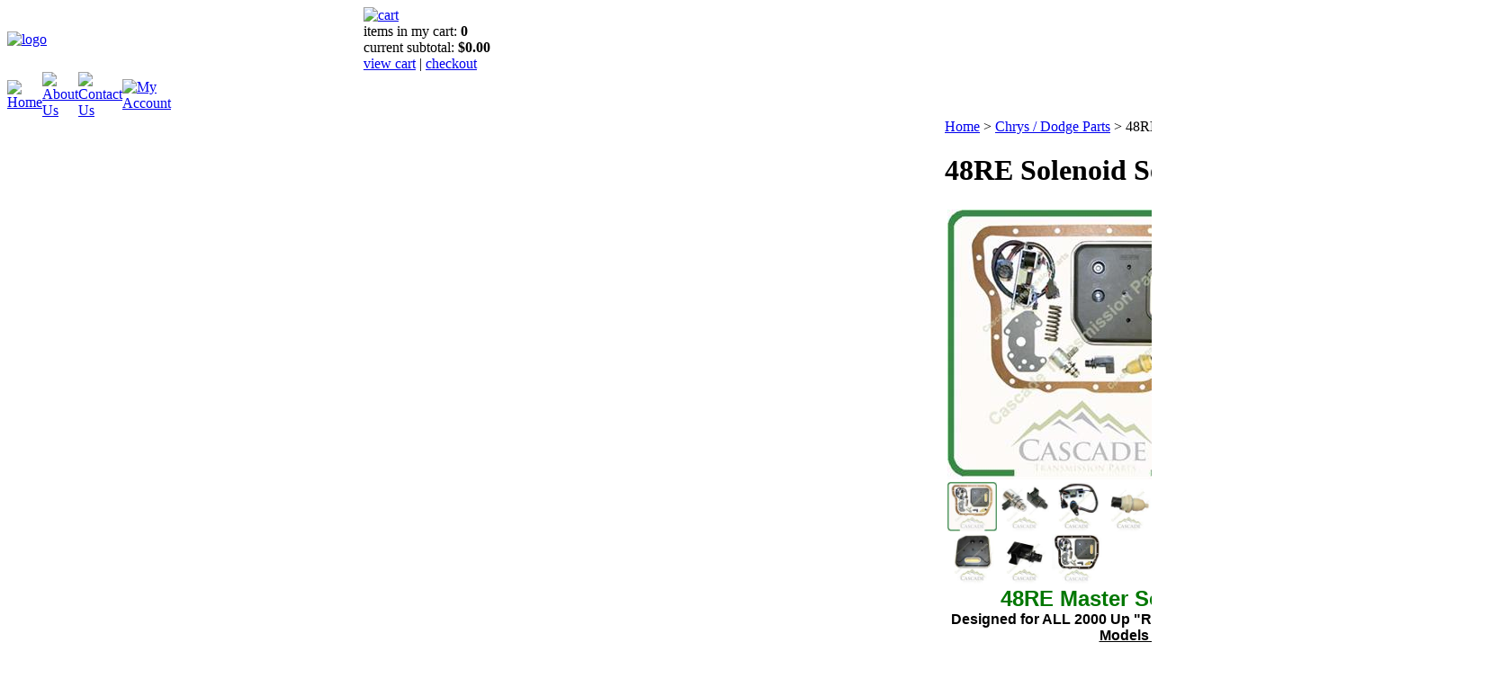

--- FILE ---
content_type: text/html; charset=utf-8
request_url: https://www.cascadetransmissionparts.com/48resolenoidservicekit2003.aspx
body_size: 729272
content:


<!DOCTYPE html PUBLIC "-//W3C//DTD XHTML 1.0 Transitional//EN" "http://www.w3.org/TR/xhtml1/DTD/xhtml1-transitional.dtd">

<html xmlns="http://www.w3.org/1999/xhtml" lang="en">
<head id="ctl00_headTag"><title>
	48RE Master Solenoid Service Kit 2003 Up Models
</title>
    <script type="text/javascript" src="/scripts/jquery-3.5.1.min.js" integrity='sha384-ZvpUoO/+PpLXR1lu4jmpXWu80pZlYUAfxl5NsBMWOEPSjUn/6Z/hRTt8+pR6L4N2' crossorigin='anonymous'></script>
    <script type="text/javascript" src="/scripts/jquery-ui-1.13.0.min.js" integrity='sha384-GH7wmqAxDa43XGS89eXGbziWEki6l/Smy1U+dAI7ZbxlrLsmal+hLlTMqoPIIg1V' crossorigin='anonymous'></script>
    <script type="text/javascript" src="/scripts/json2.js" integrity='sha384-rY3wIRyRmLeQV74T/sN7A3vmSdmaUvjIIzs0Z0cxcwXDHrUumbS3B3u18KlipZ2i' crossorigin='anonymous'></script>
    <script type="text/javascript" src="/scripts/jstorage.js" integrity='sha384-oC7ifurXSiCOGfj0Uy8BEQzbYTql7TzwHA8cE+mQY4skImVU0TX2RYBBKdXDs5cp' crossorigin='anonymous'></script>

    <link type="text/css" rel="stylesheet" href="/custom.css.aspx?theme=66&amp;19289" /><link rel="image_src" href="http://www.cascadetransmissionparts.com/images/products/thumb/22420CKP.jpg" /><link rel="stylesheet" type="text/css" href="/scripts/jQueryUiStyles/jquery-ui.min.css" /><meta name="description" content="48RE Parts Experts !
Great Prices , and All The Hard to Find Parts !
FREE SHIPPING in the U.S.A. 48 States  !  !" /><meta property="og:title" content="48RE Master Solenoid Service Kit 2003 Up Models" /><meta property="og:description" content="Fits All 2003 to 2007 48RE Models - See More Info" /><meta property="og:image" content="http://www.cascadetransmissionparts.com/images/products/thumb/22420CKP.jpg" /><meta property="og:site_name" content="Cascade Transmission Parts - Automatic Rebuild &amp; Repair Parts" /><meta property="og:url" content="http://www.cascadetransmissionparts.com/48resolenoidservicekit2003.aspx" /><link rel="canonical" href="https://www.cascadetransmissionparts.com/48resolenoidservicekit2003.aspx" />
    <script type="text/javascript" src="/scripts/storefront.js" integrity='sha384-wZ3DIKW9ZSoCKqJd55/BNLEcz3mgQhgMwHCw/jwN8k3RG+Hr9bq6e6m10w1YVJqQ' crossorigin='anonymous'></script>
    <script type="text/javascript" src="/scripts/storefront.ie10.js" integrity='sha384-9qRZorpiHcWTyPYogrGSXMS7WL+BQqd4f8L1TM8QShlm70sVe2mrRGcdOVqWssZ2' crossorigin='anonymous'></script>
    <script type="text/javascript" src="/scripts/jquery.producthistory.js" integrity='sha384-mGvZy9PlgY3eQGscCu2QBJCfNYGTuq65xdGE0VNdMv45A6y3R+TxUjF5aIZ+uLx3' crossorigin='anonymous'></script>
    
    <style type="text/css" media="all">
        .product-detail #additional {float:left;margin:10px 0 0;width:100%;}
        .product-detail #additional ul.tabs {float:left;width:100%; list-style-type:none !important; margin-left: 0px !important; padding-left: 0px !important; margin-right: 0px !important; padding-right: 0px !important;}
        .product-detail #additional ul.tabs li {float:left;width:24%;font-size:12px;text-align:center;border:1px solid #ddd;background:url(/images/item-bg.gif) repeat-x left bottom;}
        .product-detail #additional ul.tabs li.tab-desc {border-left:none;}
        .product-detail #additional ul.tabs li.active {background:#fff;border-bottom:none;}
        .product-detail #additional ul.tabs li a {display:block;padding:10px;text-decoration:none;color:#666;}
        .product-detail #additional ul.tabs li.active a {font-weight:bold;color:#333;}
        #quantity-discounts {float:left;}
        .updateProgress {display: block;position: relative;background-color: #fff;filter: alpha(opacity=70);-moz-opacity: 0.7;opacity: 0.7;padding: 0px;margin: 0px;border: 0px;background-image: url("/images/indicator.gif");background-repeat: no-repeat;background-position: center center;z-index: 100000;}
    </style>
<meta http-equiv="content-type" content="text/html; charset=utf-8" /><meta http-equiv="content-language" content="en-us" /></head>

<body id="ctl00_bodyTag" class="product-page-type 48resolenoidservicekit2003-page">

    <form name="aspnetForm" method="post" action="./48resolenoidservicekit2003.aspx" onsubmit="javascript:return WebForm_OnSubmit();" id="aspnetForm">
<div>
<input type="hidden" name="__EVENTTARGET" id="__EVENTTARGET" value="" />
<input type="hidden" name="__EVENTARGUMENT" id="__EVENTARGUMENT" value="" />
<input type="hidden" name="__LASTFOCUS" id="__LASTFOCUS" value="" />
<input type="hidden" name="__VIEWSTATE" id="__VIEWSTATE" value="Db8/iWB1ARmQiN5Zc46+8MxblYydtH/wvjZkcEBytBHZDVQpSoQs2oVGddoK/JdmvL/w5dNSlsaSi1pY2NH1RO3VOSvrqaV8k/TbPMpxb2KtnJpFtFCVuJjXbkKD0872IndOTMRCpq1dJyiUgoNelP1zHsBeHzx4E3al6AcYDS6Bnvuex7XlsN5QPP4P0lzpSQiN8Qq7Oc6Aox1ZiDLyFsI/BIGtcqerEB9gWM8FbZUb3WowtVN8tswSgAIKYXACpddIYDdJkBV5ZyCEynijh3VQq8zJ54Ti6nIqvC55ju6ehEM0q8570RERIWqvt52hAZ6XbyvQoVFlnmgyrRYPwo/MplUxFytOeLRPunFJvwEI5HBEPZjbUsHLkb/vkJvdT2zjKdyHsffajKWhQu26MgAroXOKCPH0DWIlJiyisXPWarVMfDuA4SFF52NwWb+KnXtKZKzMuKo/slLkOZj2McB0uspCVvp1FCPaJPzduwQESP9i0hAGCa1lDF2A/af7ksOdD/JZOOPfYXcF2c6frL007CcEeJLG7PHFKeuFSyaIBhg/0CO4HEfHby9QMsiO2VPwpweqLJ23o84Bd2iH+MHicw/FOVo/NWw4dLT5jVG0OEImyaFSYVDB6dySbRuHVizmecjk60OqXoFq4mHM/vUckKioUhNHuZ7bsj2xPomRkczXKBkQgrPXM6kq9+HdneuakyvPcudZTWPjAagQWzmBqyxBaGSB7iu7zJM5DFQvBDW5GDwbWdzcZwE7VgwwnCP+NpvFgjl77iieWJbNDsn3QIrkYQuokCcw7Z5caAqidrxjxeJbhRAH5qjY9TRFeqxFOAVd/Tlhr4L0p1DwSyqsxJflGCdan65wJey+WdnV5bPiJpgBKWxnKwYGtb3HtC3yOLF0xvQDKYHnBcLi8k2Sfv8wu3le5k5QJwX/e8/NH8+2qCGG5PIFwRZTfpIUCKYrFlLn4dPbKdHJj/nFV4ueAJUzTdrIg7vPlxw9C8/nBuwRl2OTLvrn7EN+rT6RZWJ2M3DP1hMj69rCL7A0847gmhbAaSu5MTAuXFyg3aYWc1a/AxV9VoTrodsKJEAASAYWgk6adIae66dspB89+gHwUzj4xrqskB4D0Yaz2bZcXtN4ihez7pZpnYusoQ6nvLngz0D4hGhfnMyXMKibQhsCWLCH26nLu1svpLVOPIiB/1bwBwzeyppmT41KWw/PzTuIc5/qe+i5OGkH8ZGt+ICWJuPMqLkv9fcvI+Iu2ZFMiwlz3fhqKzhktGBCG1flf0YeZL6/[base64]/r4R6+X50lrT3zx5yI5Mw23lOL0+87YXF4TYfBOq7S9eeylranSQY4G7yy+VEobobpRY1Nl5ojY3cTzQjQpf+Y/Kyhgb1A/[base64]/cGcEQ401r0THysRhYt/oatjNJ/bmoX74Ry5q12hoUFj4GINH6gLD4JZH2bRUA808ZMi2aCS/wue1/5vnEgZcnSxv4M2d1bhkDBdNxBQfWYLNJWZN+hjtXetC5mL62nhBlULpsYMINbiiKXr3IsG" />
</div>

<script type="text/javascript">
//<![CDATA[
var theForm = document.forms['aspnetForm'];
if (!theForm) {
    theForm = document.aspnetForm;
}
function __doPostBack(eventTarget, eventArgument) {
    if (!theForm.onsubmit || (theForm.onsubmit() != false)) {
        theForm.__EVENTTARGET.value = eventTarget;
        theForm.__EVENTARGUMENT.value = eventArgument;
        theForm.submit();
    }
}
//]]>
</script>


<script src="/WebResource.axd?d=pynGkmcFUV13He1Qd6_TZAG0REM8qqEBAHCZinHsmTftbBz8ARFqQG4SmTbTGQGNsxByiuhhp7M8BL__qlDclA2&amp;t=638259264720000000" type="text/javascript"></script>


<script src="/ScriptResource.axd?d=nv7asgRUU0tRmHNR2D6t1HtMr9P-x2_74eSuheOvyS9sgudK_1OOBbqxeT95Oz7T4EgKT-ui-t0v-5WHdBjnvkKGXbdd-7IxxFMhrIT9raX1Q8vQJZ8sjEME6_5pfXflUbfOeoegYHjikdC7srSHlw2&amp;t=52f3558a" type="text/javascript"></script>
<script src="/ScriptResource.axd?d=NJmAwtEo3Ipnlaxl6CMhvtsjOePWILLXcWxlwCsHYz8fzRI9N5f0JccCBUsBm33EENLZXDYwZteS25FdzlV0igVEWzubi67r3jAiJ3i-Sz9kW0feR-VvdZFL844GJHYGuTW7fGD09j6SX6uvNV2Oe-XsnzpZhTrgTJSBMIzc6Ho1&amp;t=ffffffffb1d0f179" type="text/javascript"></script>
<script src="/ScriptResource.axd?d=dwY9oWetJoJoVpgL6Zq8ODn6mY9ix_887qsASlhK_vTw8AMA8PPR6IrMWs6QekhgoBeNs0izHBQ96rkU8iFXd95XYcpwleh_m016WsHkHKye3D16O_Li6Ay_wDz-uYcv1BH84cWSb30mu8pq8vUXCyqjWfvUgbpIFFJaaE3GFNA1&amp;t=ffffffffb1d0f179" type="text/javascript"></script>
<script type="text/javascript">
//<![CDATA[
function WebForm_OnSubmit() {
if (typeof(ValidatorOnSubmit) == "function" && ValidatorOnSubmit() == false) return false;
return true;
}
//]]>
</script>

<div>

	<input type="hidden" name="__VIEWSTATEGENERATOR" id="__VIEWSTATEGENERATOR" value="1314A63E" />
	<input type="hidden" name="__SCROLLPOSITIONX" id="__SCROLLPOSITIONX" value="0" />
	<input type="hidden" name="__SCROLLPOSITIONY" id="__SCROLLPOSITIONY" value="0" />
	<input type="hidden" name="__VIEWSTATEENCRYPTED" id="__VIEWSTATEENCRYPTED" value="" />
	<input type="hidden" name="__EVENTVALIDATION" id="__EVENTVALIDATION" value="sLSxzvPB9URtS+6JTENaxk0v2fwM6Ra8TDE8oLjKjihxg5ejkBSsFJ+XZTKmYF/o+xLm6Hhcxe3Ru8/Pc+Kley0eCMpwFh6vHqaoBuarnLGrSRIxmOkla4wNiV14q7m4UV1trnn1c/cLixFuXrN9/54mCE4mku8CAg6SFjoBWCv7bCz3C6Gx2ByFAYRmSgnhEPitZ1eXDBlrZop5Km3SmAb7nLUauwuFhEU7Ot1IizJmdc02Q4adLsjmO2eA/T+2iOYa0jM1he0QsR+1vSZM4d7pbnNeHIu+VADkwnSABjux6rZ/gEYsE0N9OyXcqXk/viLXtvhCfizLISCCG0m7UlASKHV/slLPoSGUFVTBwFevdlI0gSEMQPW/fvU65JJxmRyVMtHNaF9fan5sogi26pMowVKIrLAGYhm+2GckiDuoSTvd9fiEnN3gNvZ8p+p75QAdmE7XApKy77y0yvnWyj84eZI2rXshPo0/cwUEYzbxdqM8Ae4xwZNkqpKwc0Wg+S/+sGzd1PEnVjRGIKm6WZ6+ByEpM1x99gVv04uaZE0xC3w+iT5atJ04XufujwyDsRp6bxDOW7uYYx3AHZmczhAyu+9L+rT2z0BqU3fG7hoKDwRkFfn/BREkNUNhLQcMWyEZJ8VdyRQyx4czeXMwaOG18ZXPVktnThudoYRsMfSpvLKqyVXvj++QaH+wllOrw0r1f0qg/XvYu6/[base64]/G8QJibtoXevUem0aysyjGCpetfvpacnmg7sISwspeXPYF77PaJx/02LQhjSAdrSMLM+MxnT+iVjsC3FB9IVol/xDO3SCcZYjDAGGIr6jZsndpOQ8wib1t0BD2zW2rNUNwOgEBTmpwjZ5rpRv+Ez2gi788lVCyqxjLQcHS92KIXr2ghZoJb7O0UIguS0HeN6jxMVauUVTOUo0NxbJdUZUlZYgDZY16quBf/FlRjO1JZBAdijkFwpboCcsCwx/0VhrBUFC/7AaGXHTPt76LMsVfDEqM4RvmOsczCcRhz3gCyUQFA4DFKpaR2fbtMoRmxhGMpnUifqzgcBmcKHG12h5AgRdHqUQzNGQMt59Gs3dI" />
</div>
        

        

        

        <div id="wrapper">
            <table id="ctl00_container" class="page-container" cellspacing="0" cellpadding="0" border="0" style="border-collapse:collapse;">
	<tr id="ctl00_header">
		<td id="ctl00_headerContent" class="page-header"><table style="width: 100%;" class="page-header-content" cellpadding="0" cellspacing="0">
<tbody>
<tr class="header-top">
<td width="1%"><a href="../../../" title="Return Home"> <img src="../../../themes/default/images/layout/site_logo.gif" alt="logo" height="164" width="301" /></a></td>
<td class="header-cart-content">
<div class="head-cart">
<div><a href="../../../cart.aspx" title="Your Shopping Cart"> <img src="../../../themes/default/images/layout/head_cart_title.gif" alt="cart" height="35" width="154" /></a></div>
<div>items in my cart: <strong>0</strong></div>
<div>current subtotal: <strong>$0.00</strong></div>
<div><a href="../../../cart.aspx" title="View Cart and Checkout"> </a><a href="../../../" title="Return Home"> </a><a href="../../../cart.aspx">view cart</a> | <a href="../../../checkout.aspx">checkout</a></div>
</div>
</td>
</tr>
<tr>
<td colspan="2">
<table class="topnav" style="width: 1668px; height: 36px;" cellpadding="0" cellspacing="0">
<tbody>
<tr>
<td width="1%"><a href="../../../" title="Return Home"> </a><a href="../../../" title="Return Home"> <img src="../../../themes/default/images/buttons/top_nav_btn_home.gif" alt="Home" height="29" width="91" /></a></td>
<td width="1%"><a href="../../../about-us.aspx" title="About Us"> <img src="../../../themes/default/images/buttons/top_nav_btn_about.gif" alt="About Us" height="26" width="77" /></a></td>
<td width="1%"><a href="../../../contact-us.aspx" title="Contact Us"> <img src="../../../themes/default/images/buttons/top_nav_btn_contact.gif" alt="Contact Us" height="22" width="87" /></a></td>
<td width="1%"><a href="../../../account.aspx" title="My Account"> <img src="../../../themes/default/images/buttons/top_nav_btn_account.gif" alt="My Account" height="25" width="94" /></a></td>
<td width="1%"><a href="../../../cart.aspx" title="View Cart and Checkout"> </a></td>
<td style="text-align: right;"><a href="../../../cart.aspx" title="View Cart and Checkout"> <img src="../../../themes/default/images/buttons/top_nav_btn_cart.gif" alt="View Cart/Checkout" height="28" width="144" /></a></td>
<td style="padding-right: 10px;" width="1%"><a href="../../../cart.aspx" title="View Cart and Checkout"> </a></td>
</tr>
</tbody>
</table>
</td>
</tr>
</tbody>
</table></td>
	</tr><tr id="ctl00_body" class="page-body">
		<td id="ctl00_bodyContent" class="page-body-content">
                        <div role="main">
                            <table id="ctl00_columns" class="page-body-columns" cellspacing="0" cellpadding="0" border="0" style="border-collapse:collapse;">
			<tr>
				<td id="ctl00_leftColumn" class="page-column-left"><table border="0" cellpadding="0" cellspacing="0" class="module login-module" style="width:100%;">
					<tr>

					</tr><tr>
						<td class="module-body">
  <table border="0" cellpadding="0" cellspacing="0" class="mod-body " style="width:100%;">
							<tr>
								<td class="mod-body-tl"></td><td class="mod-body-tp"></td><td class="mod-body-tr"></td>
							</tr><tr>
								<td class="mod-body-lt"></td><td class="mod-body-body">
     <div id="ctl00_ctl03_pnlFacebookModule">
									
     <div><script src='//connect.facebook.net/en_US/all.js#xfbml=1' type='text/javascript'></script><fb:like href='https://www.cascadetransmissionparts.com/48resolenoidservicekit2003.aspx?metaType=grl' id='fbModuleButton' action='like' layout='button_count' colorscheme='dark' font='tahoma'></fb:like></div>
								</div>
  </td><td class="mod-body-rt"></td>
							</tr><tr>
								<td class="mod-body-bl"></td><td class="mod-body-bt"></td><td class="mod-body-br"></td>
							</tr>
						</table> 
</td>
					</tr>
				</table><table border="0" cellpadding="0" cellspacing="0" class="module search-module" style="width:100%;">
					<tr>
						<td class="module-header"><img src="/themes/default/images/layout/mod_head_search_lt.gif" alt="Search" style="border-width:0px;" /></td>
					</tr><tr>
						<td class="module-body">
	<table border="0" cellpadding="0" cellspacing="0" class="mod-body " style="width:100%;">
							<tr>
								<td class="mod-body-tl"></td><td class="mod-body-tp"></td><td class="mod-body-tr"></td>
							</tr><tr>
								<td class="mod-body-lt"></td><td class="mod-body-body">
		<div id="ctl00_ctl04_pnlSearch" onkeypress="javascript:return WebForm_FireDefaultButton(event, &#39;ctl00_ctl04_imbGo&#39;)">
									
			<table cellpadding="0" cellspacing="0" style="margin: 0; padding: 0; border: none; border-collapse: collapse;">
				<tr>
					<td style="padding-right: 7px; width: 100%">
						<input name="ctl00$ctl04$txtSearch" type="text" maxlength="100" id="ctl00_ctl04_txtSearch" class="textbox search-module-text" style="width:100%;" />
					</td>
					<td style="text-align: right;">
						<input type="image" name="ctl00$ctl04$imbGo" id="ctl00_ctl04_imbGo" src="/themes/default/images/buttons/mod_btn_go.gif" alt="Go" style="border-width:0px;" />
					</td>
				</tr>
			</table>
		
								</div>
		
	</td><td class="mod-body-rt"></td>
							</tr><tr>
								<td class="mod-body-bl"></td><td class="mod-body-bt"></td><td class="mod-body-br"></td>
							</tr>
						</table>
</td>
					</tr>
				</table>
<table border="0" cellpadding="0" cellspacing="0" class="module manufacturers-module" style="width:100%;">
					<tr>
						<td class="module-header"><img src="/themes/default/images/layout/mod_head_mans_lt.gif" alt="Browse by Manufacturer" style="border-width:0px;" /></td>
					</tr><tr>
						<td class="module-body">

  <table border="0" cellpadding="0" cellspacing="0" class="mod-body man" style="width:100%;">
							<tr>
								<td class="mod-body-tl"></td><td class="mod-body-tp"></td><td class="mod-body-tr"></td>
							</tr><tr>
								<td class="mod-body-lt"></td><td class="mod-body-body">
     
    <div><select name="ctl00$ctl05$manufacturers" onchange="javascript:setTimeout(&#39;__doPostBack(\&#39;ctl00$ctl05$manufacturers\&#39;,\&#39;\&#39;)&#39;, 0)" id="ctl00_ctl05_manufacturers" class="select manufaturers-module-list">
									<option value="Select ...">
										Select ...
									</option><option value="1">
										ATSG
									</option><option value="2">
										Precision International
									</option><option value="3">
										Off Shore Supplier
									</option><option value="4">
										Oem Supplier
									</option><option value="5">
										Superior Transmission Parts
									</option><option value="6">
										Transgo
									</option><option value="7">
										Filtran
									</option><option value="8">
										CTP Assembled Package
									</option><option value="9">
										Borg Warner
									</option><option value="10">
										Valve Body Express
									</option><option value="11">
										U.S. Rebuilt
									</option><option value="12">
										Sonnax
									</option><option value="13">
										Aftermarket New
									</option><option value="14">
										Transtec
									</option><option value="15">
										Industry Remanufacturer
									</option><option value="16">
										Bosch Automotive
									</option><option value="17">
										Raybestos
									</option><option value="18">
										Rostra
									</option><option value="19">
										Alto Products
									</option><option value="20">
										Lubegard
									</option><option value="21">
										DNJ Components
									</option><option value="22">
										Hayden Automotive
									</option><option value="23">
										VBX
									</option><option value="24">
										Exedy
									</option><option value="25">
										Jatco Oem
									</option><option value="26">
										AC Delco
									</option><option value="27">
										Adapt-A-Case
									</option><option value="28">
										Blue Reach
									</option><option value="29">
										Lintex
									</option><option value="30">
										Aftermarket
									</option><option value="31">
										Precision of New Hampton
									</option><option value="32">
										Kuhle
									</option><option value="33">
										From Our Teardown Dept
									</option><option value="34">
										Cascade Product
									</option><option value="35">
										Electrical Advantage
									</option><option value="36">
										Long Tru Cool
									</option><option value="37">
										Northland Tool
									</option><option value="38">
										FORD MOTORCRAFT
									</option><option value="39">
										Durabond U.S.A.
									</option><option value="40">
										Seal Aftermarket Products
									</option><option value="41">
										New
									</option><option value="42">
										Fitzall / Techpack
									</option>
								</select></div>
  
  </td><td class="mod-body-rt"></td>
							</tr><tr>
								<td class="mod-body-bl"></td><td class="mod-body-bt"></td><td class="mod-body-br"></td>
							</tr>
						</table>  
  
</td>
					</tr>
				</table>



<script src="/scripts/CategoryTree.js"></script>

<table border="0" cellpadding="0" cellspacing="0" class="module category-module" style="width:100%;">
					<tr>
						<td class="module-header"><img src="/themes/default/images/layout/mod_head_category_lt.gif" alt="Browse Categories" style="border-width:0px;" /></td>
					</tr><tr>
						<td class="module-body">
  <ul class="module-list cat-nav">
    <li data-catId="cat-267" data-catImg-path=""><a href="/cvtparts.aspx">CVT PARTS</a></li><li data-catId="cat-79" data-catImg-path=""><a href="/zfbmweuro.aspx">Bmw / EURO / ZF</a></li><li data-catId="cat-3" data-catImg-path=""><a href="/chryslerparts.aspx">Chrys / Dodge Parts</a></li><li data-catId="cat-2" data-catImg-path=""><a href="/fordparts.aspx">Ford Parts</a></li><li data-catId="cat-1" data-catImg-path=""><a href="/gmtransmission.aspx">GM Parts</a></li><li data-catId="cat-5" data-catImg-path=""><a href="/hondaparts.aspx">Honda Parts</a></li><li data-catId="cat-12" data-catImg-path=""><a href="/isuzuparts.aspx">Isuzu Parts</a></li><li data-catId="cat-229" data-catImg-path=""><a href="/jeepparts.aspx">Jeep Parts</a></li><li data-catId="cat-14" data-catImg-path=""><a href="/mazdaparts.aspx">Mazda Parts</a></li><li data-catId="cat-8" data-catImg-path=""><a href="/mitsubishiparts.aspx">Mitsubishi Parts</a></li><li data-catId="cat-7" data-catImg-path=""><a href="/nissanparts.aspx">Nissan Parts</a></li><li data-catId="cat-4" data-catImg-path=""><a href="/toyotalexusparts.aspx">Toyota / Lexus Parts</a></li><li data-catId="cat-96" data-catImg-path=""><a href="/volvosaabparts.aspx">Volvo / Saab Parts</a></li><li data-catId="cat-16" data-catImg-path=""><a href="/vwaudiparts.aspx">VW / Audi Parts</a></li><li data-catId="cat-107" data-catImg-path=""><a href="/bydescription.aspx">__________________</a></li><li data-catId="cat-261" data-catImg-path=""><a href="/cascadeexclusiveproducts.aspx">Our Products</a></li><li data-catId="cat-124" data-catImg-path=""><a href="/filterskits.aspx">Filters / Kits</a></li><li data-catId="cat-150" data-catImg-path="/images/categories/CTP - Electrical Catagory pic.jpg"><a href="/electrical.aspx">ELECTRONICS</a></li><li data-catId="cat-149" data-catImg-path=""><a href="/hardparts.aspx">Hard Parts</a></li><li data-catId="cat-148" data-catImg-path=""><a href="/rebuildproducts.aspx">Rebuild Products</a></li><li data-catId="cat-199" data-catImg-path="/images/categories/Sonnax-logo-color.jpg"><a href="/shiftkitsandfixes.aspx">Shift Kits &amp; Fixes</a></li><li data-catId="cat-109" data-catImg-path=""><a href="/valvebodyandrelated.aspx">Valve Body &amp; Related</a></li><li data-catId="cat-211" data-catImg-path=""><a href="/toolsbenchitems.aspx">Tools / Bench Items</a></li>	  
  </ul>  
</td>
					</tr>
				</table>
<div style="text-align: center;"><br /><span style="color: #000000;"><strong><span style="text-decoration: underline;"><span style="text-decoration: underline;"><span style="font-size: medium; font-family: tahoma, arial, helvetica, sans-serif;">Industry</span></span></span></strong></span><br /><br /><br /><a target="_blank" href="https://www.atsg.us/atsg/"><img src="[data-uri]" alt="" width="100" height="36" /></a><br /><span style="font-family: tahoma,arial,helvetica,sans-serif;"><strong><span style="font-size: small;"></span></strong></span><br /><a target="_blank" href="http://www.atra.com/"><img src="[data-uri]" alt="" width="92" height="78" /></a><br /><br /><a target="_blank" href="http://www.gearsmagazine.com/"><img src="[data-uri]" alt="" width="84" height="34" /></a><br /><br /><a target="_blank" href="http://www.tcraonline.com/"><img src="[data-uri]" alt="" width="104" height="49" /></a><br /><strong><span style="font-size: small; font-family: tahoma,arial,helvetica,sans-serif;"></span></strong><br /><a target="_blank" href="http://www.trannybuilder.com/"><img src="[data-uri]" alt="" width="108" height="50" /></a><br /><br /></div>
<table border="0" cellpadding="0" cellspacing="0" class="module cart-module" style="width:100%;">
					<tr>
						<td class="module-header"><img src="/themes/default/images/layout/mod_head_cart_lt.gif" alt="Shopping Cart" style="border-width:0px;" /></td>
					</tr><tr>
						<td class="module-body">
	<table border="0" cellpadding="0" cellspacing="0" class="mod-body cart-module-cart" style="width:100%;">
							<tr>
								<td class="mod-body-tl"></td><td class="mod-body-tp"></td><td class="mod-body-tr"></td>
							</tr><tr>
								<td class="mod-body-lt"></td><td class="mod-body-body">
		
				<div style="text-align: center; font-weight: bold;">
					Your cart is empty.</div>
			
	</td><td class="mod-body-rt"></td>
							</tr><tr>
								<td class="mod-body-bl"></td><td class="mod-body-bt"></td><td class="mod-body-br"></td>
							</tr>
						</table>
	
	
</td>
					</tr>
				</table>
<table border="0" cellpadding="0" cellspacing="0" class="module login-module" style="width:100%;">
					<tr>
						<td class="module-header"><img src="/themes/default/images/layout/mod_head_login_lt.gif" alt="Account Login" style="border-width:0px;" /></td>
					</tr><tr>
						<td class="module-body">

  <table border="0" cellpadding="0" cellspacing="0" class="mod-body " style="width:100%;">
							<tr>
								<td class="mod-body-tl"></td><td class="mod-body-tp"></td><td class="mod-body-tr"></td>
							</tr><tr>
								<td class="mod-body-lt"></td><td class="mod-body-body">
					 
	
		  <div id="ctl00_ctl09_lvDisplay_pnlLogin" onkeypress="javascript:return WebForm_FireDefaultButton(event, &#39;ctl00_ctl09_lvDisplay_imbGo&#39;)">
									
		    <table cellpadding="0" cellspacing="0" style="table-layout:fixed; width:100%">
		      <tr>
						<td>
							<label for="ctl00_ctl09_lvDisplay_txtUsername" id="ctl00_ctl09_lvDisplay_lblUsername" class="label">Email Address:</label>
							<input name="ctl00$ctl09$lvDisplay$txtUsername" type="text" maxlength="255" id="ctl00_ctl09_lvDisplay_txtUsername" class="textbox login-module-user" />
						</td>
		      </tr>
		      <tr>
						<td>
							<label for="ctl00_ctl09_lvDisplay_txtPassword" id="ctl00_ctl09_lvDisplay_lblPassword" class="label">Password:</label>
				
							
									<input name="ctl00$ctl09$lvDisplay$txtPassword" type="password" maxlength="50" id="ctl00_ctl09_lvDisplay_txtPassword" class="textbox login-module-pass" autocomplete="off" />
									<div><input id="ctl00_ctl09_lvDisplay_chkRemember" type="checkbox" name="ctl00$ctl09$lvDisplay$chkRemember" /><label for="ctl00_ctl09_lvDisplay_chkRemember">Remember Me</label></div>
								
						</td>
		      </tr>
		    </table>
				<div style="margin: 10px 0;">
					
				</div>
				
				<div style="text-align:right;margin-top:7px;">
					<input type="image" name="ctl00$ctl09$lvDisplay$imbGo" id="ctl00_ctl09_lvDisplay_imbGo" src="/themes/default/images/buttons/mod_btn_signin.gif" alt="login" style="border-width:0px;" /><br />
					<a id="ctl00_ctl09_lvDisplay_hypCreate" href="register.aspx">Create an account</a><br />
					<a id="ctl00_ctl09_lvDisplay_hypForgot" href="send-password.aspx">Forgot Password?</a>
				</div>
		  
								</div>
		
  		  
  </td><td class="mod-body-rt"></td>
							</tr><tr>
								<td class="mod-body-bl"></td><td class="mod-body-bt"></td><td class="mod-body-br"></td>
							</tr>
						</table> 

</td>
					</tr>
				</table>
</td><td id="ctl00_centerColumn" class="page-column-center"><div id="ctl00_breadcrumb" class="breadcrumb">
					
                                            <span id="ctl00_breadcrumbContent"><span><a href="/">Home</a></span><span>&#160;&gt;&#160;</span><span><a href="/chryslerparts.aspx">Chrys / Dodge Parts</a></span><span>&#160;&gt;&#160;</span><span>48RE Solenoid Service Kit 2003+</span></span>
                                        
				</div>
    <input name="ctl00$pageContent$productDetailsID" type="hidden" id="ctl00_pageContent_productDetailsID" class="productDetailsID" value="40" />
    
    <div id="ctl00_pageContent_productAjaxPanel">
					
        <script type="text/javascript">
//<![CDATA[
Sys.WebForms.PageRequestManager._initialize('ctl00$pageContent$scriptManager', 'aspnetForm', ['tctl00$pageContent$productDetailUpdatePanel',''], [], ['ctl00$pageContent$addToCart',''], 90, 'ctl00');
					//]]>
</script>

        <div id="ctl00_pageContent_productDetailUpdatePanel">
						
                <div id="product-detail-div" class="product-detail" itemscope itemtype="http://schema.org/Product">
                    <h1>48RE Solenoid Service Kit 2003+</h1>


<table class="prod-detail" cellpadding="0" cellspacing="0">
  <tr>
    <td class="prod-detail-lt">
                              <table width='325px'><tr><td><a href='/images/products/detail/22420CKP.jpg' class='MagicZoomPlus' rel='zoom-position:inner; smoothing: false; background-color: #5A5A5A; background-opacity: 45; background-speed: 500; caption-source: img:title; disable-zoom: false; disable-expand: false; zoom-fade: true; keep-thumbnail: true; selectors-effect: disolve; ' id='Zoomer'><img src='/images/products/display/22420CKP.jpg' alt='' title='' /></a><br/><a href='/images/products/detail/22420CKP.jpg' rel='zoom-id:Zoomer; caption-source:#1' rev='/images/products/display/22420CKP.jpg'><img src='/images/products/thumb/22420CKP.jpg' height='55px' style='margin-right: 3px !important; margin-top: 3px !important;' alt='' title=''/></a><span id='1' style='display:none'></span><a href='/images/products/detail/B12432ACTPEB.2.jpg' rel='zoom-id:Zoomer; caption-source:#2' rev='/images/products/display/B12432ACTPEB.2.jpg'><img src='/images/products/thumb/B12432ACTPEB.2.jpg' height='55px' style='margin-right: 3px !important; margin-top: 3px !important;' alt='' title=''/></a><span id='2' style='display:none'></span><a href='/images/products/detail/12420CCTPEB.2.jpg' rel='zoom-id:Zoomer; caption-source:#3' rev='/images/products/display/12420CCTPEB.2.jpg'><img src='/images/products/thumb/12420CCTPEB.2.jpg' height='55px' style='margin-right: 3px !important; margin-top: 3px !important;' alt='' title=''/></a><span id='3' style='display:none'></span><a href='/images/products/detail/92436CTPEB.7.jpg' rel='zoom-id:Zoomer; caption-source:#4' rev='/images/products/display/92436CTPEB.7.jpg'><img src='/images/products/thumb/92436CTPEB.7.jpg' height='55px' style='margin-right: 3px !important; margin-top: 3px !important;' alt='' title=''/></a><span id='4' style='display:none'></span><a href='/images/products/detail/12328BCTPEB.7.jpg' rel='zoom-id:Zoomer; caption-source:#5' rev='/images/products/display/12328BCTPEB.7.jpg'><img src='/images/products/thumb/12328BCTPEB.7.jpg' height='55px' style='margin-right: 3px !important; margin-top: 3px !important;' alt='' title=''/></a><span id='5' style='display:none'></span><a href='/images/products/detail/12010JCTPEB.4.jpg' rel='zoom-id:Zoomer; caption-source:#6' rev='/images/products/display/12010JCTPEB.4.jpg'><img src='/images/products/thumb/12010JCTPEB.4.jpg' height='55px' style='margin-right: 3px !important; margin-top: 3px !important;' alt='' title=''/></a><span id='6' style='display:none'></span><a href='/images/products/detail/12415CCTPEB.4.jpg' rel='zoom-id:Zoomer; caption-source:#7' rev='/images/products/display/12415CCTPEB.4.jpg'><img src='/images/products/thumb/12415CCTPEB.4.jpg' height='55px' style='margin-right: 3px !important; margin-top: 3px !important;' alt='' title=''/></a><span id='7' style='display:none'></span><a href='/images/products/detail/22420BCKCTPEB.2.jpg' rel='zoom-id:Zoomer; caption-source:#8' rev='/images/products/display/22420BCKCTPEB.2.jpg'><img src='/images/products/thumb/22420BCKCTPEB.2.jpg' height='55px' style='margin-right: 3px !important; margin-top: 3px !important;' alt='' title=''/></a><span id='8' style='display:none'></span></td></tr></table>
                                </td>
    <td class="prod-detail-rt">
              <div class="prod-detail-rating">
          <div itemprop='aggregateRating' itemscope itemtype='http://schema.org/AggregateRating'><meta itemprop='ratingValue' content='5.0'/><meta itemprop='ratingCount' content='15'/><meta itemprop='itemReviewed' content='48RE Solenoid Service Kit 2003+'/><meta itemprop='reviewCount' content='9'/><meta itemprop='bestRating' content='5'/><meta itemprop='worstRating' content='1'/></div><table cellpadding="0" cellspacing="0" class="rating-container"><tr><td><img alt="rating 1" src="/themes/default/images/layout/rating-full.gif" /></td><td><img alt="rating 2" src="/themes/default/images/layout/rating-full.gif" /></td><td><img alt="rating 3" src="/themes/default/images/layout/rating-full.gif" /></td><td><img alt="rating 4" src="/themes/default/images/layout/rating-full.gif" /></td><td><img alt="rating 5" src="/themes/default/images/layout/rating-full.gif" /></td></tr></table> <a href="#reviews" id="seereviews">See Reviews</a>        </div>
            <div class="prod-detail-price">
                  <div class="prod-detail-msrp"><span class="prod-detail-msrp-label">Mfg Retail:</span> <span class="prod-detail-msrp-value">$324.79</span></div>
                          <div class="prod-detail-cost"><span class="prod-detail-cost-label">Cost From Us:</span> <span class="prod-detail-cost-value">$289.88</span></div>
                    	          <div class="prod-detail-save"><span class="prod-detail-save-label">You Save:</span> <span class="prod-detail-save-value">$34.91</span></div>
              </div>
              <div class="prod-detail-stock">In Stock</div>
                	<div class="prod-detail-part"><span class="prod-detail-part-label">Our Part #:</span> <span class="prod-detail-part-value">22420CK</span></div>
                      	<div class="prod-detail-man">
                      <div class="prod-detail-man-name"><span class="prod-detail-man-name-label">Manufacturer:</span> <span class="prod-detail-man-name-value">CTP Assembled Package</span></div>
                            </div>
                                
                  
      <div class="prod-detail-purchase" onkeypress="javascript:return WebForm_FireDefaultButton(event, &#39;ctl00_pageContent_addToCart&#39;)">
							<label for="ctl00_pageContent_txtQuantity" class="label">Quantity:</label><input name="ctl00$pageContent$txtQuantity" type="text" value="1" maxlength="10" size="3" id="ctl00_pageContent_txtQuantity" class="textbox-center" /><span id="ctl00_pageContent_ctl75" style="color:Red;display:none;"><br />* Whole number only</span><input type="image" name="ctl00$pageContent$addToCart" id="ctl00_pageContent_addToCart" class="prod-detail-add" buttonProperty="addToCart" src="/themes/default/images/buttons/cart_btn_add.gif" alt="add to cart" onclick="javascript:WebForm_DoPostBackWithOptions(new WebForm_PostBackOptions(&quot;ctl00$pageContent$addToCart&quot;, &quot;&quot;, true, &quot;&quot;, &quot;&quot;, false, false))" style="border-width:0px;" />
						</div>            
      <div style="margin-top:20px;" class="clearfix">
		<div style="float:left; padding-bottom:10px; padding-right:10px;"><script src='//connect.facebook.net/en_US/all.js#xfbml=1'></script><fb:like href='https://www.cascadetransmissionparts.com/48resolenoidservicekit2003.aspx?metaType=prd' id='fbButton' action='like' layout='standard' colorscheme='dark' font='verdana'></fb:like></div>
		<div style="float:left;"></div>
      </div>       
          	<div class="prod-detail-email-friend">
          <a onclick="Window.open('/email-a-friend.aspx?product=40','email-a-friend',550,400,1,0);return false;" href="/email-a-friend.aspx?product=40" target="_blank">Email this page to a friend</a>
    	</div>
          
              <div class="prod-detail-promo">
                      <img src="/themes/default/images/promo/promo_free_shipping.gif" alt="free shipping" />
                                      </div>    
           
		<table style="margin-top: 20px;">
			<tr>
																			</tr>
		</table> 
    </td>
  </tr>
    <tr>
    <td colspan="2" class="prod-detail-bt">
      <div class="prod-detail-desc"><div style="text-align: center;"><span class="Apple-style-span" style="font-size: x-large; font-family: tahoma, arial, helvetica, sans-serif;"><b><span style="color: #007700;" class="Apple-style-span">48RE Master Solenoid Service Kit</span></b></span></div>
<div style="text-align: center;"><strong><span style="font-family: tahoma,arial,helvetica,sans-serif; font-size: medium;"><span class="Apple-style-span">Designed for ALL </span><span class="Apple-style-span">2000 Up "RE"</span><span class="Apple-style-span"> Mopar Automatic Transmissions</span></span></strong></div>
<div style="text-align: center;"></div>
<div style="text-align: center;"><span class="Apple-style-span" style="font-weight: normal; font-size: medium; font-family: tahoma,arial,helvetica,sans-serif;"><span style="text-decoration: underline; font-weight: bold;">Models Listed Below:</span></span></div>
<br style="font-size: medium;" />
<div style="text-align: center;"><span style="font-size: medium; font-family: tahoma,arial,helvetica,sans-serif;">Custom Solenoid Set Repair For 48RE Applications 2003 Up Cummins Diesel Trucks<br />Additionally This Package Fits ALL "RE" Family Trucks 2000 Up<br /></span></div>
<div>
<div style="text-align: center;"></div>
<div style="text-align: center;"><span style="font-size: medium; font-family: tahoma,arial,helvetica,sans-serif;">This is our custom designed package that includes all the possible items for this repair.<br />If you have a few shift problems and diffcult to trouble shoot more than likely this package is what you need.<br />For the high mileage models we also suggest a shift kit or shift correction kit of some sort.<br />The combination of our solenoid kit and shift upgrades can really bring all the shift points back to life on these trucks.<br /><br />Specifically The Transgo Shift Kit Helps These Models , And Contains Additional Critical Upgrades</span></div>
<div style="text-align: center;"></div>
<div style="text-align: center;"><span class="Apple-style-span" style="font-weight: normal; font-size: medium; font-family: tahoma,arial,helvetica,sans-serif; color: #000000;"><b><span style="text-decoration: underline;"><span class="Apple-style-span">This Kit Includes the following Components :</span></span></b></span><span style="font-size: medium; font-family: tahoma,arial,helvetica,sans-serif;"><br />Governor Pressure <b startcont="this">Solenoid</b> - <b>Borg Warner Upgrade</b> HD</span></div>
<div style="text-align: center;"><span style="font-size: medium; font-family: tahoma,arial,helvetica,sans-serif;">Governor Pressure <b>Transducer</b> (Sensor) - <b>Oem</b> Mopar # 56028196AD</span></div>
<div style="text-align: center;"><span style="font-size: medium; font-family: tahoma,arial,helvetica,sans-serif;">Lock-Up and Overdrive <b>Solenoid With Harness</b> - Rostra , Oem Reference # 52118500AB</span></div>
<div style="text-align: center;"><span style="font-size: medium; font-family: tahoma,arial,helvetica,sans-serif;"><b>Output Speed Sensor</b> with O-Ring Installed - Oem Reference # 4800879</span></div>
<div style="text-align: center;"><span style="font-size: medium; font-family: tahoma,arial,helvetica,sans-serif;">Governor Solenoid Housing Base Gasket</span></div>
<div style="text-align: center;"><span style="font-size: medium; font-family: tahoma,arial,helvetica,sans-serif;"><b>3-4 Accumulator Spring</b> .126" , Upgrade</span></div>
<div style="text-align: center;"><span style="font-size: medium; font-family: tahoma,arial,helvetica,sans-serif;">Neoprene Rubber <b>Pan Gasket&nbsp; <span class="Apple-style-span" style="font-weight: normal;">(not cheap cork)<br /><span style="font-size: medium; font-family: tahoma,arial,helvetica,sans-serif;"><b>Filter</b></span><br /></span></b></span></div>
<div style="text-align: center;"><span style="font-size: medium; font-family: tahoma,arial,helvetica,sans-serif;">(48RE Models contain Molded Rubber Gasket - Normally Re-Useable)</span></div>
<div style="text-align: center;"><span style="font-family: tahoma,arial,helvetica,sans-serif; font-size: medium;">&nbsp;&nbsp;<br /><span style="color: #ff0000; font-size: small;">Pan Gasket Shipped Is Rubber , and Not Fiber Style Shown In Image<br /><span style="font-size: medium; font-family: tahoma, arial, helvetica, sans-serif;"><span style="font-size: medium; font-family: tahoma, arial, helvetica, sans-serif;"><span style="color: #ff0000;">This kit contains both the 6 cylinder and the 8 cylinder model pan gaskets.</span></span></span><br /></span></span></div>
<div style="text-align: center;"><span style="font-family: tahoma,arial,helvetica,sans-serif; font-size: medium;"><span style="color: #ff0000; font-size: small;"><br /><br /></span><span style="font-size: small;"><strong><span style="text-decoration: underline; color: #ff0000; font-size: large;"><span style="text-decoration: underline;">Critical Technical Notes :<br /><br /></span></span></strong></span></span></div>
<div style="text-align: center;"><span style="font-family: tahoma,arial,helvetica,sans-serif; font-size: medium;"><b>*** <span style="text-decoration: underline;">You Can View More Details of this kit here</span>:&nbsp;&nbsp;</b><a href="https://youtu.be/_e4ouqDHlgg?si=eBJ5gYTbOL2kExjU" target="_blank"><span style="color: #0000ff;">"RE" Master Solenoid Service Kits</span></a><br /><a href="https://www.youtube.com/watch?v=_e4ouqDHlgg&amp;t=131s" target="_blank"><span style="color: #0000ff;"><b></b></span></a></span></div>
</div>
<div style="text-align: center;"><br /><span style="text-decoration: underline; font-size: medium;"><strong>We Also Offer Our Installation Support Video For Assistance With This Product</strong></span><span style="font-size: medium;"><strong>:&nbsp;</strong></span>&nbsp;<a href="https://www.youtube.com/watch?v=X0DyUaA-uh0" target="_blank"><span style="font-size: medium; color: #0000ff;">Solenoid Kit Instal</span></a><a href="https://www.youtube.com/watch?v=X0DyUaA-uh0" target="_blank"><span style="font-size: medium; color: #0000ff;">l</span></a><strong><a href="https://www.youtube.com/watch?v=X0DyUaA-uh0" target="_blank"><span style="font-size: medium; color: #0000ff;"><br /></span></a></strong><br /><br /><span style="font-size: small;"><span style="font-size: medium; color: #ff0000;"><span style="font-size: large;"><span style="text-decoration: underline;"><strong>Must View</strong></span><strong> -</strong><strong> </strong><a href="https://youtu.be/PcPtT1NpBhQ?si=454jFN-U_TY8IY9Q" target="_blank"><span style="color: #0000ff;"><strong>Common Pitfall During Borg Warner Solenoid Install<br /></strong></span></a></span></span></span><br /><br /><span style="font-size: small;"><strong>***<br /></strong><span style="font-size: medium; color: #ff0000;">If you have a 4.7L or 5.7L Engine Then Please See Our </span><span style="font-size: medium; color: #ff0000;"><strong><a href="../../../search.aspx?find=RFE" target="_blank"><span style="color: #ff0000;">"RFE" Transmission Parts Page</span></a></strong></span><span style="font-size: medium; color: #ff0000;"><br />This Solenoid / Electrical Package Will Not Fit RFE Applications.<br /><br /><br /></span></span></div>
<div>
<div><span style="font-family: tahoma,arial,helvetica,sans-serif; font-size: small;">Our Part # 22420CK</span><br />
<div style="text-align: center;"><span style="color: #008000; font-family: tahoma,arial,helvetica,sans-serif;"><strong><span style="font-size: medium;"><span style="font-size: medium;"><br /><br /></span></span></strong><span style="font-size: medium;"><span style="font-size: medium;">We would appreciate the opportunity to serve your transmission parts needs ! ! !</span></span></span><br /><br />
<div style="text-align: center; font-family: Arial, Helvetica, sans-serif; font-size: 13px;"><span style="font-family: tahoma,arial,helvetica,sans-serif;"><strong><span style="font-size: medium;">Cascade Transmission Parts , Inc.<br /></span></strong><span style="font-size: small;">All Rights Reserved &reg;</span></span></div>
</div>
</div>
</div>
<span class="Apple-style-span" style="font-size: small;"></span><br /><span class="Apple-style-span" style="font-size: small;"></span>
<div></div></div>
    </td>
  </tr>
  </table>
<a name="reviews"></a>

<h3 style="margin-top:20px">Product Reviews</h3>

<div class="prod-detail-rating-add">
  <table cellpadding="0" cellspacing="3" width="100%">
    <tr>
      <td>
		
			Rate This Product: <table cellpadding="0" cellspacing="0" class="rating-container"><tr><td><input type="image" name="ctl00$pageContent$ctl116$add-rate-1" id="ctl00_pageContent_ctl116_add-rate-1" title="Rate this: 1" tabindex="0" onmouseover="MC.swapRatingImage(this.id,1,&#39;themes/default&#39;)" onmouseout="MC.swapRatingImage(this.id,0,&#39;themes/default&#39;)" onfocus="MC.swapRatingImage(this.id,1,&#39;themes/default&#39;)" onblur="MC.swapRatingImage(this.id,0,&#39;themes/default&#39;)" src="/themes/default/images/layout/rating-none.gif" alt="Rate this: 1" style="border-width:0px;" /></td><td><input type="image" name="ctl00$pageContent$ctl116$add-rate-2" id="ctl00_pageContent_ctl116_add-rate-2" title="Rate this: 2" tabindex="0" onmouseover="MC.swapRatingImage(this.id,2,&#39;themes/default&#39;)" onmouseout="MC.swapRatingImage(this.id,0,&#39;themes/default&#39;)" onfocus="MC.swapRatingImage(this.id,2,&#39;themes/default&#39;)" onblur="MC.swapRatingImage(this.id,0,&#39;themes/default&#39;)" src="/themes/default/images/layout/rating-none.gif" alt="Rate this: 2" style="border-width:0px;" /></td><td><input type="image" name="ctl00$pageContent$ctl116$add-rate-3" id="ctl00_pageContent_ctl116_add-rate-3" title="Rate this: 3" tabindex="0" onmouseover="MC.swapRatingImage(this.id,3,&#39;themes/default&#39;)" onmouseout="MC.swapRatingImage(this.id,0,&#39;themes/default&#39;)" onfocus="MC.swapRatingImage(this.id,3,&#39;themes/default&#39;)" onblur="MC.swapRatingImage(this.id,0,&#39;themes/default&#39;)" src="/themes/default/images/layout/rating-none.gif" alt="Rate this: 3" style="border-width:0px;" /></td><td><input type="image" name="ctl00$pageContent$ctl116$add-rate-4" id="ctl00_pageContent_ctl116_add-rate-4" title="Rate this: 4" tabindex="0" onmouseover="MC.swapRatingImage(this.id,4,&#39;themes/default&#39;)" onmouseout="MC.swapRatingImage(this.id,0,&#39;themes/default&#39;)" onfocus="MC.swapRatingImage(this.id,4,&#39;themes/default&#39;)" onblur="MC.swapRatingImage(this.id,0,&#39;themes/default&#39;)" src="/themes/default/images/layout/rating-none.gif" alt="Rate this: 4" style="border-width:0px;" /></td><td><input type="image" name="ctl00$pageContent$ctl116$add-rate-5" id="ctl00_pageContent_ctl116_add-rate-5" title="Rate this: 5" tabindex="0" onmouseover="MC.swapRatingImage(this.id,5,&#39;themes/default&#39;)" onmouseout="MC.swapRatingImage(this.id,0,&#39;themes/default&#39;)" onfocus="MC.swapRatingImage(this.id,5,&#39;themes/default&#39;)" onblur="MC.swapRatingImage(this.id,0,&#39;themes/default&#39;)" src="/themes/default/images/layout/rating-none.gif" alt="Rate this: 5" style="border-width:0px;" /></td></tr></table> or <a id="ctl00_pageContent_ctl116_hlCreateReview" href="product-reviews-add.aspx?product=40">Create a Review</a>
		  
	  </td>
      <td style="text-align:right"><a id="ctl00_pageContent_ctl116_hlAllReviews" href="product-reviews.aspx?product=40">See all reviews for this product</a></td>
    </tr>
  </table>  
</div>

<div class="prod-detail-rating-stat">
  <table cellpadding="0" cellspacing="3" width="100%">
    <tr>
	  <td><strong>(15 Ratings, 9 Reviews)</strong></td>
	  <td style="text-align:right">
		
		  <strong>Average Rating:</strong> <table cellpadding="0" cellspacing="0" class="rating-container"><tr><td><img alt="rating 1" src="/themes/default/images/layout/rating-full.gif" /></td><td><img alt="rating 2" src="/themes/default/images/layout/rating-full.gif" /></td><td><img alt="rating 3" src="/themes/default/images/layout/rating-full.gif" /></td><td><img alt="rating 4" src="/themes/default/images/layout/rating-full.gif" /></td><td><img alt="rating 5" src="/themes/default/images/layout/rating-full.gif" /></td></tr></table>
	  </td>
	</tr>
  </table>
</div>

<div>
							<table class="prod-detail-review" cellspacing="0" border="0" id="ctl00_pageContent_ctl116_grdReviews" style="width:100%;border-collapse:collapse;">
								<tr>
									<td class="prod-detail-review-item">
		<div class="prod-detail-review-item-rating">
		  <table cellpadding="0" cellspacing="0" class="rating-container"><tr><td><img alt="rating 1" src="/themes/default/images/layout/rating-full.gif" /></td><td><img alt="rating 2" src="/themes/default/images/layout/rating-full.gif" /></td><td><img alt="rating 3" src="/themes/default/images/layout/rating-full.gif" /></td><td><img alt="rating 4" src="/themes/default/images/layout/rating-full.gif" /></td><td><img alt="rating 5" src="/themes/default/images/layout/rating-full.gif" /></td></tr></table>
		</div>
		<h5>I Have a 47RE   ;  But ALL Dodge Cummins Need To Know This  !  !</h5>
		<div class="prod-detail-review-item-rater">
		  <span class="prod-detail-review-item-person">EW Guth</span>
		  <span class="prod-detail-review-item-location">(USA)</span>		
		  <span class="prod-detail-review-item-date">10/13/2019 11:02 PM</span>
		</div>		
		<div class="prod-detail-review-item-review">I can state with absolute confidence today. The actual payoff of this kit!!! I installed on my 1997 Dodge Ram 2500 yet the real payoff came when I connected my 8000 lb, 29ft camper. Nothing strained my truck at all. Not a long road, not a slight grade and absolutely no hill around challenged my truck anymore WOW ! I pulled that camper with the greatest of ease. Anytime shifting needed to take place the Cascade Transmission Parts were right there to perform exactly as designed and stated. If the previous owner would have installed this kit, he would have never sold this truck. Most people are frightened to fix this own vehicle, I on the other hand enjoy it. If I could go back to when I bought this used truck, This Would have been my Very First  Upgrade &amp; Repair. Cascade you have unlocked the potential that the Dodge manufactures dropped the ball on. In fact Cascade truly has hit the ball out of the park! I recommend this kit to every dodge owner on this planet who thinks he has an ok truck, buy this kit and your truck will become top shelf, without question, without a shadow of a doubt. All Dodge/Jeep forums should be made known of just how crucial this kit is for what an automatic transmission should be built like. 

“Simply The Best”
</div>
	  </td>
								</tr><tr>
									<td class="prod-detail-review-item">
		<div class="prod-detail-review-item-rating">
		  <table cellpadding="0" cellspacing="0" class="rating-container"><tr><td><img alt="rating 1" src="/themes/default/images/layout/rating-full.gif" /></td><td><img alt="rating 2" src="/themes/default/images/layout/rating-full.gif" /></td><td><img alt="rating 3" src="/themes/default/images/layout/rating-full.gif" /></td><td><img alt="rating 4" src="/themes/default/images/layout/rating-full.gif" /></td><td><img alt="rating 5" src="/themes/default/images/layout/rating-full.gif" /></td></tr></table>
		</div>
		<h5>Amazing Improvement</h5>
		<div class="prod-detail-review-item-rater">
		  <span class="prod-detail-review-item-person">Robert B</span>
		  <span class="prod-detail-review-item-location">(Cambridge,ON CANADA)</span>		
		  <span class="prod-detail-review-item-date">6/25/2017 11:31 PM</span>
		</div>		
		<div class="prod-detail-review-item-review">I want to tell you that the kit worked well. Cured all the bad behavior my tranny had. Also my fuel mileage went up by 2 mpg in town and almost 4 on the highway. Amazing how poor it was working before and a highly noticeable difference . Thanks For Making Such A Great Package !
</div>
	  </td>
								</tr><tr>
									<td class="prod-detail-review-item">
		<div class="prod-detail-review-item-rating">
		  <table cellpadding="0" cellspacing="0" class="rating-container"><tr><td><img alt="rating 1" src="/themes/default/images/layout/rating-full.gif" /></td><td><img alt="rating 2" src="/themes/default/images/layout/rating-full.gif" /></td><td><img alt="rating 3" src="/themes/default/images/layout/rating-full.gif" /></td><td><img alt="rating 4" src="/themes/default/images/layout/rating-full.gif" /></td><td><img alt="rating 5" src="/themes/default/images/layout/rating-full.gif" /></td></tr></table>
		</div>
		<h5>What A Difference, Very Nice Quality Kit</h5>
		<div class="prod-detail-review-item-rater">
		  <span class="prod-detail-review-item-person">Ron @ NW Diesel</span>
		  <span class="prod-detail-review-item-location">(Athol , ID)</span>		
		  <span class="prod-detail-review-item-date">3/26/2017 11:16 PM</span>
		</div>		
		<div class="prod-detail-review-item-review">I bought one of these kits from you last week.
I installed it this weekend and what a difference, 
very nice quality kit. 
Took care of all my problems.

Thanks - Ron
Northwest Diesel Offroad
Bayview Idaho</div>
	  </td>
								</tr><tr>
									<td class="prod-detail-review-item">
		<div class="prod-detail-review-item-rating">
		  <table cellpadding="0" cellspacing="0" class="rating-container"><tr><td><img alt="rating 1" src="/themes/default/images/layout/rating-full.gif" /></td><td><img alt="rating 2" src="/themes/default/images/layout/rating-full.gif" /></td><td><img alt="rating 3" src="/themes/default/images/layout/rating-full.gif" /></td><td><img alt="rating 4" src="/themes/default/images/layout/rating-full.gif" /></td><td><img alt="rating 5" src="/themes/default/images/layout/rating-full.gif" /></td></tr></table>
		</div>
		<h5>Solenoid Repair Went Smooth - WORKS GREAT !</h5>
		<div class="prod-detail-review-item-rater">
		  <span class="prod-detail-review-item-person">Jose Luis</span>
		  <span class="prod-detail-review-item-location">(Buenos Aires , ARGENTINA)</span>		
		  <span class="prod-detail-review-item-date">1/22/2016 9:58 PM</span>
		</div>		
		<div class="prod-detail-review-item-review">I want to tell you that yesterday I received the kit that I bought to you by imternet... and already I could repair my Dodge truck Ram 2500, works perfect... thanks for all and fast shipping ... greetings</div>
	  </td>
								</tr><tr>
									<td class="prod-detail-review-item">
		<div class="prod-detail-review-item-rating">
		  <table cellpadding="0" cellspacing="0" class="rating-container"><tr><td><img alt="rating 1" src="/themes/default/images/layout/rating-full.gif" /></td><td><img alt="rating 2" src="/themes/default/images/layout/rating-full.gif" /></td><td><img alt="rating 3" src="/themes/default/images/layout/rating-full.gif" /></td><td><img alt="rating 4" src="/themes/default/images/layout/rating-full.gif" /></td><td><img alt="rating 5" src="/themes/default/images/layout/rating-full.gif" /></td></tr></table>
		</div>
		<h5>48RE Solenoid Service Kit 2003 Up</h5>
		<div class="prod-detail-review-item-rater">
		  <span class="prod-detail-review-item-person">David Morrow</span>
		  <span class="prod-detail-review-item-location">(North East, TX)</span>		
		  <span class="prod-detail-review-item-date">10/29/2014 2:39 PM</span>
		</div>		
		<div class="prod-detail-review-item-review">48RE Solenoid Service Kit worked great, watched the Cascade video on the U-Tube and jumped in and took my time. this was a easy process for me along with adjust the bands. My 04 2500 4X4 shifts better that it did the day I bought it. Good product and good service, can&#39;t think of anything but good things to say.... </div>
	  </td>
								</tr>
							</table>
						</div>
		
                </div>
                <script type="text/javascript" src="/scripts/addthis.js"></script>
                <script type="text/javascript" src="/scripts/jquery.tabs.js"></script>
                <link href='/controls/magiczoomplus/magiczoomplus.css' rel='stylesheet' type='text/css' media='screen'/>
                <script src='/controls/magiczoomplus/magiczoomplus.js' type='text/javascript'></script>
            
					</div>
        
        <script language="javascript" type="text/javascript">
      
            var overlay = null;

            renderAddthisButtons();

            Sys.Application.add_load(function (sender, args) {
                var prm = Sys.WebForms.PageRequestManager.getInstance();
                prm.add_initializeRequest(InitializeRequest);
                if (prm.get_isInAsyncPostBack()) {
                    prm.add_endRequest(SocialButtonsRefresh);
                    prm.add_endRequest(AdvancedImageGalleryRefresh);
                    prm.add_endRequest(InitTabs);
                }
            });

            function AdvancedImageGalleryRefresh() {
                var head = document.getElementsByTagName('head')[0];

                var scriptSrc = '/controls/magiczoomplus/magiczoomplus.js';
                
                var script = document.createElement('script');
                script.type = 'text/javascript';
                script.src = scriptSrc;

                head.appendChild(script);
            }

            function SocialButtonsRefresh() {

                renderAddthisButtons();

                var head = document.getElementsByTagName('head')[0];

                if (window.addthis)
                    window.addthis = null;
                if (window.FB)
                    window.FB = null;

                var scriptSrc = '//connect.facebook.net/en_US/all.js#xfbml=1';
                             
                var script = document.createElement('script');
                script.type = 'text/javascript';
                script.src = scriptSrc;
                head.appendChild(script);

                scriptSrc = '//s7.addthis.com/js/250/addthis_widget.js';

                script = document.createElement('script');
                script.type = 'text/javascript';
                script.src = scriptSrc;
                head.appendChild(script);

                if (window.addthis) {
                    window.addthis.ost = 0;
                    window.addthis.update();
                }
            }

            function InitializeRequest(sender, args) {
                var productDetail = document.getElementById("product-detail-div");

                if (productDetail != null) {
                    if (overlay == null) {
                        overlay = document.createElement("div");
                        overlay.id = "product-detail-overlay";
                        overlay.setAttribute("class", "updateProgress");
                    }

                    var width = 0;
                    var height = 0;

                    if (productDetail.currentStyle) {
                        var paddingLeft = productDetail.currentStyle.paddingLeft.replace(/px,*\)*/g, "");
                        var paddingTop = productDetail.currentStyle.paddingTop.replace(/px,*\)*/g, "");

                        width = (productDetail.offsetWidth - paddingLeft - 1) + "px";
                        height = (productDetail.offsetHeight - paddingTop - 1) + "px";
                    }
                    else if (document.defaultView) {
                        width = document.defaultView.getComputedStyle(productDetail, '').getPropertyValue("width");
                        height = document.defaultView.getComputedStyle(productDetail, '').getPropertyValue("height");
                    }

                    if (width != 0 && height != 0) {
                        overlay.style.width = width;
                        overlay.style.height = height;
                        overlay.style.top = "-" + overlay.style.height;

                        productDetail.style.width = width;
                        productDetail.style.height = height;

                        productDetail.appendChild(overlay);
                    }
                }
            }

        </script>
    
				</div>
    <div id="ctl00_pageContent_pnlProductHistory">
					
    <script language="javascript" type="text/javascript">
        var prodName = '48RE Solenoid Service Kit 2003+';
        var prodId = '40';

        var prodImg = '/images/products/thumb/22420CKP.jpg';

        var prodPrice = $(".prod-detail-cost-value").text();
        var prodUrl = '/48resolenoidservicekit2003.aspx'
        productHistory.HistoryActionQueue.push(function () { productHistory.addToHistory({ id: prodId, name: prodName, img: prodImg, url: prodUrl, price: prodPrice, isAuthenticated: 'False', isSaved: false }) });

        function CheckFileSize(input, maxSize) {
            if (input.files[0].size > maxSize) {
                var message = "The file that you are trying to send exceeds the ";
                if (maxSize > 1024 * 1024) {
                    message += (maxSize / 1024 / 1024).toFixed(2) + " mb ";
                } else {
                    message += maxSize.toString() + " Kb ";
                }
                message += "attachment limit.\nPlease, reduce the file size or select another file."
                alert(message);
                input.value = "";
            }
        }
    </script>
    
				</div>
</td><td id="ctl00_rightColumn" class="page-column-right"><table border="0" cellpadding="0" cellspacing="0" class="module product-list-module" style="width:100%;">
					<tr>
						<td class="module-header"><img src="/themes/default/images/layout/mod_head_featured_rt.gif" alt="Products" style="border-width:0px;" /></td>
					</tr><tr>
						<td class="module-body">
      
  <div class="featured-products-item"><a href="48resolenoidservicekit2003.aspx">48RE Solenoid Service Kit 2003+</a><div class="featured-products-item-img"><a href="48resolenoidservicekit2003.aspx"><img alt="48RE Solenoid Service Kit 2003+" src="/images/products/thumb/22420CKP.jpg" border="0" /></a></div><div class="featured-products-item-price">$289.88</div></div> 	 
  
</td>
					</tr>
				</table>

<div style="text-align: center;"><a target="_blank" title="Our You Tube" href="https://www.youtube.com/user/CascadeTransParts/videos"> <img alt="" src="data:&lt;;base64,[base64]/rXXPues852zzwfACAyWSDNRNYAMqUIeEeCDx8TG4eQuQIEKJHAAEAizZCFz/SMBAPh+PDwrIsAHvgABeNMLCADATZvAMByH/w/[base64]/g88wAAKCRFRHgg/P9eM4Ors7ONo62Dl8t6r8G/yJiYuP+5c+rcEAAAOF0ftH+LC+zGoA7BoBt/qIl7gRoXgugdfeLZrIPQLUAoOnaV/Nw+H48PEWhkLnZ2eXk5NhKxEJbYcpXff5nwl/AV/1s+X48/Pf14L7iJIEyXYFHBPjgwsz0TKUcz5IJhGLc5o9H/LcL//wd0yLESWK5WCoU41EScY5EmozzMqUiiUKSKcUl0v9k4t8s+wM+3zUAsGo+AXuRLahdYwP2SycQWHTA4vcAAPK7b8HUKAgDgGiD4c93/+8//UegJQCAZkmScQAAXkQkLlTKsz/HCAAARKCBKrBBG/TBGCzABhzBBdzBC/xgNoRCJMTCQhBCCmSAHHJgKayCQiiGzbAdKmAv1EAdNMBRaIaTcA4uwlW4Dj1wD/[base64]/pH5Z/YkGWcNMw09DpFGgsV/jvMYgC2MZs3gsIWsNq4Z1gTXEJrHN2Xx2KruY/R27iz2qqaE5QzNKM1ezUvOUZj8H45hx+Jx0TgnnKKeX836K3hTvKeIpG6Y0TLkxZVxrqpaXllirSKtRq0frvTau7aedpr1Fu1n7gQ5Bx0onXCdHZ4/OBZ3nU9lT3acKpxZNPTr1ri6qa6UbobtEd79up+6Ynr5egJ5Mb6feeb3n+hx9L/1U/W36p/[base64]/T0HDYfZDqsdWh1+c7RyFDpWOt6azpzuP33F9JbpL2dYzxDP2DPjthPLKcRpnVOb00dnF2e5c4PziIuJS4LLLpc+Lpsbxt3IveRKdPVxXeF60vWdm7Obwu2o26/uNu5p7ofcn8w0nymeWTNz0MPIQ+BR5dE/C5+VMGvfrH5PQ0+BZ7XnIy9jL5FXrdewt6V3qvdh7xc+9j5yn+M+4zw33jLeWV/MN8C3yLfLT8Nvnl+F30N/I/9k/3r/0QCngCUBZwOJgUGBWwL7+Hp8Ib+OPzrbZfay2e1BjKC5QRVBj4KtguXBrSFoyOyQrSH355jOkc5pDoVQfujW0Adh5mGLw34MJ4WHhVeGP45wiFga0TGXNXfR3ENz30T6RJZE3ptnMU85ry1KNSo+qi5qPNo3ujS6P8YuZlnM1VidWElsSxw5LiquNm5svt/87fOH4p3iC+N7F5gvyF1weaHOwvSFpxapLhIsOpZATIhOOJTwQRAqqBaMJfITdyWOCnnCHcJnIi/RNtGI2ENcKh5O8kgqTXqS7JG8NXkkxTOlLOW5hCepkLxMDUzdmzqeFpp2IG0yPTq9MYOSkZBxQqohTZO2Z+pn5mZ2y6xlhbL+xW6Lty8elQfJa7OQrAVZLQq2QqboVFoo1yoHsmdlV2a/zYnKOZarnivN7cyzytuQN5zvn//[base64]/PLi8ZafJzs07P1SkVPRU+lQ27tLdtWHX+G7R7ht7vPY07NXbW7z3/T7JvttVAVVN1WbVZftJ+7P3P66Jqun4lvttXa1ObXHtxwPSA/0HIw6217nU1R3SPVRSj9Yr60cOxx++/p3vdy0NNg1VjZzG4iNwRHnk6fcJ3/ceDTradox7rOEH0x92HWcdL2pCmvKaRptTmvtbYlu6T8w+0dbq3nr8R9sfD5w0PFl5SvNUyWna6YLTk2fyz4ydlZ19fi753GDborZ752PO32oPb++6EHTh0kX/i+c7vDvOXPK4dPKy2+UTV7hXmq86X23qdOo8/pPTT8e7nLuarrlca7nuer21e2b36RueN87d9L158Rb/1tWeOT3dvfN6b/fF9/XfFt1+cif9zsu72Xcn7q28T7xf9EDtQdlD3YfVP1v+3Njv3H9qwHeg89HcR/cGhYPP/pH1jw9DBY+Zj8uGDYbrnjg+OTniP3L96fynQ89kzyaeF/6i/suuFxYvfvjV69fO0ZjRoZfyl5O/bXyl/erA6xmv28bCxh6+yXgzMV70VvvtwXfcdx3vo98PT+R8IH8o/2j5sfVT0Kf7kxmTk/8EA5jz/GMzLdsAAAAgY0hSTQAAeiUAAICDAAD5/wAAgOkAAHUwAADqYAAAOpgAABdvkl/FRgAAl0xJREFUeNrs/XmcZddVH4p/197n3KHm6uqunrvVk1qzLMuyhSVZ8tAYMDaEADEkgcCDxJBf4EfyHg7w3i/O+EweGYAXvyQEHF4giYHgGIIdI9tonqxZrbaGnuepurvmO5y91++PPZx9Tp07VVdL3fLd+pS66t5bVbfuPeu71vqutb6LmBn90z/98+15RP8l6J/+6QNA//RP//QBoH/6p3/6ANA//dM/fQDon/7pnz4A9E//9E8fAPqnf/qnDwD90z/90weA/umf/ukDQP/0T//0AaB/+qd/+gDQP/3TP30A6J/+6Z8+APRP//RPHwD6p3/6pw8A/dM//dMHgP7pn/7pA0D/9E//9AGgf/qnf/oA0D/90z99AOif/umfPgD0T//0Tx8A+qd/+qcPAP3TP/3TB4D+6Z/+6QNA//RP//QBoH/6p3/6ANA//dM/fQDon/7pnz4A9E//9E8fAPqnf/qnDwD90z/90weA/umf/ukDQP/0T//0AaB/+qd/+gDQP/3TPwCAqP8SXJvnwQcfpJGRkShJEqG1Fkqp0vj4+C2lUunWKIp2Sik3CyHWSiknhBAjUsoBIURZCBELISIAQghBzAw2RymlEq11UylV01rPK6WmlVLnlVKnkiQ5Uq/XX5+dnX2lXq8fqlQqTSGEXlhYUADUnj17uP+uXHuHmPvv2zVi8BGAGECpWq2uHx4evr9cLt8Zx/ENURRtieN4TalUGpBSpm8uUebf/OdFJ7we3OfuX601Go0GGo3GXLPZPN1oNA41Go1X5+bmnl5cXHwWwDkADQDNPXv2JP13rQ8A/bN8gxcAqgCqw8PD1w8NDX28XC6/p1Qq7a5UKuvjOI6ICO6jV0Pv9eSBIQSHJEmwsLDQrNfrR+v1+t65ubkn5ubmHgRwDMAigMU9e/bo/rvaB4D+aW/0EsBwFEWrx8fHv7darX6kUqncVqlUNpZKJREaevg5Mxca/EqBQNE14n5nCATuQymF+fl5tbi4eHhhYeGbc3NzX63X648AuABgds+ePar/bvcBoH9Swx+vVCrrR0ZGPjkwMPChgYGBWyqVyqiUstC7d/P1SoFAq+sjf3vR18wMrTVqtRrm5ubOLSwsPD83N/fVxcXFPwNwbs+ePRf7734fAL5djb4aRdGG8fHxTwwMDHxicHDwXdVqdUwI0TGkX4637xUIOl0XraKCdikDM6NWq2FmZubM3NzcU7Ozs19sNpuPADi9Z8+exf5V0QeAbwfDnxgdHb1jeHj4fxkaGrq3Wq1uiqKordF34+27MfBuQaCba6ITAIRfF4GB1hrz8/OYnZ19Y3p6+s/n5uZ+H8Cbe/bsmepfJX0AeMedr3/965tXr179icHBwR8ZGhq6vVwuDwkh2hp7O69/pUL+K5EStKssMDMajQamp6cvzszMPD47O/ufm83mo3v27Dnev2r6AHDNn4cffnjnqlWr/urQ0NBfGRwc3FkqleJ2Xr5Xo7/SBr+SkUArAHCn2Wxidna2Nj09/cLMzMzv1+v1L+/Zs+dQ/yrqA8A1dx599NGdY2NjPzE8PPzJoaGh66IoEu0MfiXz/a7e+NzPWInroFdeoNW/WmvMzs6qixcvvjIzM/P/1uv1/94Hgj4AXBPnscce2zo2NvYTQ0NDfz00fGd0yzH8bg3+rYoGur1mOhl/p4hAKYW5ubnkwoULr8zMzPy2BYIT/ausDwBX3Xn88cdHhoeH/8bw8PBPDw8P746iKO7G8Jdj9G932L8cYFhOJOB6DZIkwezsbH1qauqZ2dnZf9tsNv9kz549c/2rrg8AV8V54YUXPj48PPwLw8PDd5fL5erlGP6VMv5e3+cr8XuWww2EXYfNZhOXLl2auXDhwpdnZ2c/95GPfOTR/tXXB4C37Tz99NM7R0dH/+7w8PCPDAwMjJK1miJjX67H78UQ36r3ciWeUzcRQStQWFxc5KmpqTOXLl36N4uLi//vnj17jvavxj4AvJVH7N279yeHhob+7sjIyPVSSqm1XmLo3Xj9tyOcb/Wev53PpVM0UHTbzMxM8/z580/Pzc392v333/+l/mXZB4Arfp5//vndw8PDvzw0NPSDlUploMjTLyfsX6mjte7oZYtu61RtKAK2KwVKndKB8LGNRgNTU1OXLl68+Ln5+fl/u2fPnmP9q7QPAFfE67/22ms/UqlUfml4ePgGKaV0JFUnr99Ljr8cr5k3EKVUpuMubzzt3vMQxNzzdO3JQgj/eTd/5+VGJq08f5to4In5+fl//IEPfODr/cu1DwArdvbu3TtRKpU+PTQ09DPVanUQALUylivh9VvVyrXWmc+11qjV61is1bFQr6FWr6HebKDebKKZNJCoBIlKoLSC0hYkwCCY5y+FhBQSkYwQyQhxFKMcl1COS6iUKxgoVzBQraBcKnkwcIDgBpdWAhCWEw3YjkI+d+7c1KVLl/7x4uLi7/QrBX0AuOyzb9++u6vV6meGh4c/FEVRHOb6y8n5l2MAzsjdv0opJEmCeqOB6bk5zM7PY7Y2j4XaPBZqC2jqJpgVGAzAGQmDGAAYGuze/Lz7B4EAEJgYgPX2bG8ngTgqYaA0gIHqIIYrgxgeHMTo0BAq5TKklJBSZkBhuXxHL5xAWDLUWuPixYuLU1NT/2V2dvZXP/zhD7/[base64]//C4ODg/1qpVFZ5EiA3qtupzNfpIi8yfBfKOy+/WKvh3MWLOD9zERdnLmKmNm28OytoaIwMDmJkYATDg0MYGhzGcHUIlXLFZSlL3/D8F/YpdHMV1OqLmFuYw+ziLGbnZjE9N4O5hXn7d0oQBAgRRgZGsWpoDBNjq7BmfBzVSgVxHEMIsSRVWM5r1CoKyH9er9dx7ty549PT059eXFz8Ql+IpA8AHc/+/fvXEtE/GBoa+olSqVQJ1Xa6Df17uagdSeeM3nn601MXcObCOZyfPo+Z2gy0bgCkUZIRxobHMDY6hvHhMYwNj0GQAApZ/BV6UUKQCC4XrRUuzV3C9MwlXJi5hIszF9FUCcAEsIAQMUYGRrFmdDUmx1dj3eoJHxm0IxR7iQZaRQLu5yVJgnPnzs1cvHjxn83Pz39uz549s/2rvA8AheeNN964KY7jfzo4OPixOI59vl/k+duF/N3kt6HQZpIkSJIEM3NzOHHuLE5fOItzM2ehdQMMBSEEJsZXYc3oakyMTWB4YNi7cio0+A7PhVpdDJ0jgeJyovl3dmEWU5emMHXpHM5enILWLl2QkBRjcmwSa8cnsWlyHYaHBhHHsecMXIR1OcRoHhDc+2d5gdrU1NS/n5mZ+eyePXtO9a/2PgBkzsGDB+8WQnx2aGjoXiFEpsTnLszLNf7w4gy9/fmLl3Ds7CmcnDqF6cWLYCRgVhgZGsLk+CQmV01i1cgqW3oI7ZhyCFBs24SlYT4VPpILPltq6EUPYnAmUrgwcwHnLpzFmfNnMLswB2aAIEEUY2xgHBsm1mPT5DqsXjWeiQp6qR50AgHHoTgQmJ6ebl64cOGPZmdn//cPfvCDB/tXfR8AAIAOHDjwwSiKfnVgYOBOKSUxc6HRt1Ph7dbrh4Z/duoCDp8+gRPnj2OuMQvmBhgaq8dWYd3EOqxbvQ4D5YGC9KI4zqcuvPxlpwAhoHDwgHz0wAYUFuuLOH3+FE6eP42pS1MAE4gFSMQYKo9i05qN2LpuA9auXo0oijLpwXKigVYf7szMzOipqakvz83Nffr+++/f1weAb28AoIMHD340iqJ/Xq1Wb5VSIu/5uy3zdbowXY7faDRw/uIlHDxxDEfPHcV8YwaKmxCkMTG6ChsmN2LD6vUoxaWMh6fA/VMLN+8Nk1bQ/rngUy6ODhynyLbkGHIGjWYDJ8+fxImzJ3D+4nkQC2gmSFHCYHkEWyY3Y/vGzVizapWPCPKA22skEL724XU+NzeHqampr8/Pz/+9e++996U+AHyb/u2HDh36riiKfq1SqdzUrcfvRPQVEXwux5+encX+Y0dx8PRhTC9cgKYGAI2x4RFsWrsJm9dsQrlUyRl91vDJGngmjKeeUv2ebZ86GL+z9FxAkEEA24qAerOG42eP4/iZ47g0M20AQwsIUcL4wAS2rb8Ou7ZsxcjQkOcIOkVd7XYWtIoG5ufnMTU19dD8/PzP33vvvS/3AeDbz/g/EkXRv6xWq7e0M/xePH/e+B3B12g08ObRo3jj+EGcuXQCCg2QUIhlhC3rt2Drui0YGRwNcnxKPTq1BpvCnP9KzfO0SAOKQv8wBSgCBGZgZmEGx04dxaHTh5E0ErBLDaiE9eMbsWvTduzauhXloMGo29e/25TAgsDX5+bmfv6+++57tQ8A3yZ/8+HDh+8VQvyrarX6bjfCGxJQl2P87gJLksSU885P4VuH92P/qf1IeBHMTUBoTK6axHXrt2Lj6o3e3VPe2EMDD539kufAV87wW6QDSxCHAw/sooYC0tATdGxQ4dT5kzh8+jDOnj9rfoQWAEeIRRU7N+7ETduux9rVq1AqlTIVg5UCgbm5OZ6amvry/Pz8z993330H+gDwDj9Hjhy5A8CvV6vVe4S9mloZf1HY34nkc16/Xq9j38GD2HfkNUzNnYWmOkAakRTYvnE7tm3YjsHKQKHhU4sooJ2nXwIJ1NZqu+v8aRdWcBfRAnMmfXBpQAgUYMbC4gIOnTqIg8cPopko8/u0gEAJq4fX4satu3Hzzp0olUqI4zhTmenmPSkCgnBIam5uTk1NTf3B7Ozs//bAAw+c6APAO/ScOnVqW71e//WBgYHvthtylxB+l2P8Ibv/0v7X8Prx15BgAaAERIzhoRHs3LQT163bmhq8NXL3eQgEjsxrWd6n1tbHV+yCSX8x+69b/[base64]/3E3A3kUH4fAOuYMvaLaiUyjhwfD9OTZ0xRooEKmnipYMv4Pz0Bdyx62bs2LIF5XI5Uylo+8yDHYZ5YHfNQiMjIyWl1E8qpU4B+Gf9COCddeKDBw/+/Wq1+ktxHFeLjL+XOn++xOSM/9l9r+LFg69gpn4eoCaINCCBrWu34PrNuzE6OOLcvfk9LtLPl/iCfD8s6S2pw7fwvRy63uVG/YUQkOs64iBF4eI0gVLuL4tXIUmozecmRWDMzM/ijaOv4+iZI9AaYAUwBEhHGK2uxrt23oY7b7p5CQh0y88UpQNEBKUUzp07d+nSpUt/[base64]/hw4c/JKX8t9VqdWe+tz+8aPLscifjd9N6p86dx5OvPI/XTu2DokUIUiAJCAHs2LgTN2y5EeW4DDevkzL85Ov6IMq1+IahfwtDtzQ7Fxg8F34PdRcHsH0+HHxfrsUw5AGKgICCCCHbREBL24d1GCFYULBIUG/U8dqRb+HAyQNgxUgUgzSgdQTJZdy4+Wbcfeu7sX5yTaZnoBsQCEnAUGuBiFCr1XD27NknFxYWfvLee+99rQ8A1+g5c+bMtlqt9h8qlcoDxsZbe/52oX+R5Faj0cCRkyfx+CvP4dD5N6CpBikYLBlSELZv2I4bt96EcqniDZ+CcN+H+kQZoy/y0N6wyQ3s2H67ML5uQwJyYY8/t8zzqYu4IL01LQMSUZqzcO6nhbwBU7Yy4Ayf06Yhlw7UG3XsO/wqDp06BJ1okxJogtYEwWXsXLcb33Hrnbhu48Yl5GCn97FVJAAAc3NzydTU1O/V6/Wfv+eee96xpOA7mQSszs/P/0K1Wr2HiESe/GmXN7YS0HRhf6PRwP4jR/HIK0/j+MVDANUBoaEEIxICm9ZtxvWbr0cpLlmhDstoO9ZcON0d8vE0B4VzDhPonLd0PbbZ4Ztiz89FwNAD3lMbKAgBgHxFgHKh/9KfkIkG3LPkAiO1zz+OYly/eTeaqomjp4+Y+7QCiJBohddP7kOtUcO9zfdh13VbEcexj+g6ObfwvQ/FRABgcHAwajQaP9xoNF4E8Ot9ALjG8v4333zzRwYGBv6GlLLcivHvptwXhozO+L918BAefvlJnJo5AqY6hNAQxCAhsWZ8DXZu2IVSqQwNvSQwZiIjxeVsn5Yy+sZ+ONd9l/OSAdHHBX6emTt7/NBAiAoelosIyBF/QaMS22iGw9fQAUH25y6JGsLfl+MHjFc2Dy2XytixcSdqjUWcnjoNEgxtQUBphYNn30Dj+SYSpXDD9m0olUpt31dfZg2MPkwFXSowOjo6UK/Xf+Wxxx771r333vvnfQC4dvL+91Yqlf+1VCoNF2n49SpC4XL+ZrOJfQcO4i9efAynZ4+CybT0amEunOHBIWzfsAND1UEwax/Xe+9I6NC0l1Xe4Nz/lxg+cwYA3P28BDza1QyW4kMWtDj15Oy8es7Ts7ufQOH9PrShAjgJQCIEAEb2b7VAMDQwhG0bdmC+voDp2YsmTSAFTSYiODZ1AH/xvBE6vXHHdt852O49zht/eLvWGlEUYdWqVWuazeYvP/roo2/ed999h/oAcJWfZrM5AuAX4jjepZQqVJ3pZagnNP5vHTyEb7zwKE5OHwbLBoTUIGv8IiJsW78NE6MT5sIlX+W3Ob8V5aSC3nnKGnDG/Dlr+s4oAFhxz7SjbilQFCQF3IkIpBaknvuMEMIA+Tom+XvTe3LGvuT2bKWAl0QD9q+wac/q0Qlct24rXpmfhuLEGK9maAISvYijUwfw0PMm2tu97bq2IBCG+0WpgAOBUqmE0dHRu5Mk+VsHDx785e3bt+s+AFy9Rx45cuQnqtXqx4goKsr7W+WA7cL+ZrOJ/UeP4S9eeAzHLh0ERB2CtLk8hQRIY+u67di8ZisYDE0aWZPgjJ1TEP5ztha2xIv7z03yuyQqYEujc8gNhEDAbXgBLuAA8ww/LQUGyhg0UtVgqwpovk8ERQTR8nvBBWmBAwFXKmR4CfMta7diemEaB07sB6ChBYO1BhNBscLh82/iG88LxDLCjq2blwi6tIoCiqICd/vQ0FB5cXHxb548efKZ7du3/3EfAK7e0P+uUqn0qTiOB129P+/1O3n/vKJMs9nEsdNn8LXnHsOhqTfBYhEkGBAMKQVYaIyNrMaWya1gUoHFUBg8Z+S2/Nw8s304B62xnIkCNOuM6WpLKvrw2H+vzjTXZGOBrNFzm/mAJbV7olwATwX/J1/Z8CmASwfYAUAIwksShSzw8NIoIPxLtqzdgguzU5iangLYRGFaK7AAlNI4cOo1fP3ZCOXyh7B5/TrfJ5B/v1tFAaHD0FpDSomxsbHxRqPxdx999NEX3kmpwDsGAM6dOzfEzD8bx/GOfOjfrtW3lSS3m+ibunQJX3v2cbxx+lWwXARZwg9CgEmDhMDmNZsxWBmEZg1iQIBs+F/Qmuu9f0jqZY2eM/l9+rXz9mkcwEG0kOMMGIX8QKu8v30NgNJ+Bb8jANasnRkLHwP4r0NAyO8YyMBANhqgfDrA8FwAM2OgMojNk5twfuYcIAwHwMK9RgoKCfYdfxmVb5bx8Q98BBPjY15pqB0XUAQAjhQslUoYGRm5q9Fo/NiDDz74T/fs2ZP0AeAqYv0vXbr0iWq1+v1EFOWVfFvl/q1Cf2f89XodX3v6Cbx45DmwXIAQCoJg9PSFBkmJjas3YuPqTdCkfc8MZzyksXUNTkN/cMYTa9P9kjFr/xnrAADC/3Rg5FlCMJM2LAGD4kigqNqfy9azRksp4Rd6d+P17WvNFiJIAFD26yAloFzqwNlnEqoMmdcp/ds2rN6Ms5fO4vjZY2CBgA/QpjqABTz75jMYKA/g+z744a6I31ZlQffv4OBgaX5+/meTJHkYwEN9ALh6vP/GUqn0M3EcD7UK/Tvl/qHnV0oZ43/mKTzxxpNQYh4QTWPAwmzNISEhY4l1ExsAMqF6WC4LJ+XCKzrb3qOzft+DgPYGr72xp8CgfbgfPN7//CwxGMYARfk/e7jq6P8z3t6lBlkQIAjr6RGE/kT29sDYyT3O/kxto4O04pAjB8MxYgte6ybW49TFk0i0ApE1flsi1GQI2Ef2PoqRoWF86L3vW7LfsNsowN0eRRHGxsZWN5vNTz355JPPfsd3fMdcHwCugr9hZmbmb5TL5XcrpajdWG+3Sj6NRgPPv/[base64]/lc3Zr3uz8uPbeXmcMXQcAoHNgUAAkCCOOFiwAo4WxFxf/8mU9Z9hZUi/M9z0E2AhAWiixAA1hFpogBRLlWqQ9iKS9BGGhhAM+YHJ8LY6cPwzWGiBtXmNpKwOaoYlxdvY4Hnr+MaxdtQqbN6zvug+kKAoQQmB4eHh4cXHxUw8//PDX77///tN9AHibzsWLF8tKqZ+qVCo7wim/bkt/ec/v8/5vPo43z34LFC+CSEESQEIaIJACLBiTY2uxeng1FLT3W+HwC9l/OZDH1exKeUvJPc/4s0Zg9n7JZ1GkoDNNP+zbjr3azpLuQKCbXWD5pEBk6vlp6K8sF5DN7CkN8h0nQM687SwGu/uFN38dAghxZqCI7L/u5dXB3zMxshqTo2txauoE2FZnoC0QCG32HpLGt47vxTeeXYNPfvRjEEL4MeI8X9SqJOg+mBlxHGNoaOg9jUbjhx588MF/s2fPHt0HgLeB+Juenr5NSvkJAHGnsd52gyGhZPc3vvkMnjzwNBIxD0kJBDFYSChSdgUXA1Jj9cgENLS53oQJVRXlFHIIIM1+dDc1cg6YfA3Flt4KDFtDp1/b70ljgBwBmCsJLin9AUuMn9uNA/sWXmNyuiAWcF8LFvZ+8t7e5/7sQv007xcQNj9PQUC4qAEBeRi0HYfThzqoDLi/cvXIBE5eOGaN3oAAk3sVjfyKwgIe3fsoNqxehw++972Z1t98OtCqVTj8fHBwsDI/P/83kiT5EwBH+gDw1nv/ktb6JyuVyqZWAh+dmP4wBUiSBG8eOYpH9z6JBs+ARN0YrmX8IQhaMoTQqJYGsWp4tSk5Efme97ADwJWunEGlfj304sbINQeG7UN8d3vg7dl5eLtPkHVxrp9a/JLuwVbOf8kgou9cMobt5xZs7z/Z6T+GAIdJAGfTAUcAamv8yqUOIRiQ4wsEYLmADD8QVAg8PgUNQuMjE6hWq5ibnzOvoTCRFwvTkalEExAK9eYMHn7xcWxZvwHXX7e1q4GhIkeitUYcxxgeHr65Xq//8IMPPvgvrtUo4FoFADEzM3NrFEUfZea4yMt3W/Zz3r9Wq+Ebzz2Jo5cOQsQ1EGmTS0oCk7b5v/H2o8PjKJVKpimHAUGUk8fmgPBDEKyHXj4w9JDwY9f8k40CXLPPEj/vQSCsMhQYOy+dJih+TYKQPz+556QIOKzbqxwDEDD9vm/AswE+9ycSabLAAu4/QxKKDLnoicclCsTm83JcxtjgOGYXZnw/AIQpC7JgQDM0KbCo4dDZ1/HQc0/iug3rfSrQrj8g7zjCSKBSqZTL5fKPaK3/4FqNAq5JAFhYWIi11n+9VCptCtd4dSJ1ithvZkaj0cBDzz2Hpw88DSXnwSIBEyOGBEOZKIBM4w+IMDY4Bs3Kez72gz6cFq+Ra9gJ8vcwy9esrfGnUYGHCEfwufIgB3l+CARcHPYXsf9ZMCjO/3UORKhgjJdynACQ7Qz0vEBA9HkgIJEpDQpIyxcICxCmUuAaj4QjGpn806cAAJiB0YFRHCMT+mswlPX+7IhB04kBhUU8tvdx7Nq0DR94z3v8rEBRR2ARIISRo+UCbq7X69//4IMP/saePXu4DwBvgfc/c+bMbiHEHmaO2k36dWL+Xeh/+tw5PL73adR4GkQNCDBIEFhqCEGA0GBpyoBCxhiuDkNbzwcbjgbT7RkvbKKEgLJzJB+7gF8tCfkdIDiPrsMWGObcwo1whiD//zAM4BYGH/Qr5LFhiQDp0jFfArL1e3urtpUAzSIbGTjij1PzF6QtMRhUCHw6IQzA5isRHFYFgOHBYUAC0NboYbgXJm36NoihSIOFxmLzEh5+8QnctGMH1q1Z47mAbisCuSigVCqVflAp9UcATvQB4MofCeCHpJQ7Oin7FpE6IQi4hp+vP/sMXjv7KiiugSiBFgxB0vhhISBJGjMkwlB1CNXSgO/Rd/lwqLoVhu0u+zfEn/2PdSYacPd5788c3MY+38+bOHPbRl+jO5A7RYkqtdn640EhI/CfFf3Imqb713X+ucEoadugUyN3/QCShe0TsHyA5RYMJ6ADcpHS+cogGmAA1fIgBqtDmG5eNLEXGV0FIguhZD4YBE0arxx5CQ89uxs/8OE9mWsoT/gVXUt5LmBgYOA9jUbjIwB+tw8AV/gcPnx4qxDio8wct2rkyINBO+Lv9YOH8eTrz6CJeUjRMLmj7fNnIaznSEDC5K6VStV7fzIOx3Jlgd590L0S5u3O+HUYDXhOQNmLeWnjDzg/KbA0jOc2smDcIfJvp+0fhtpLQrGwYceH5kEi4EqgtiuPmEzTlCUKha0QOIKQhDBVBUcEhhUCTguSYazBDtUYGCgN4CKmvNfXFgRYGM9vogINTQoK83jkpSdw+/U3Yve269oSgq1Kx+72gYGBysLCwg888sgjf/aBD3zgfB8ArqD3J6L7hRA35I2915ZfR/w99NI3cXLmCKhctzmjfYPtpJ/p/CN74TAG4kpA/oURdtjXj7CSn+b6LqDnLBeQlgZzTT6Bv/ahP+eNe6nht2T7Oy0J4uL7uIWIiUIoBUYZQBFOHxAEaJgBKls5cGmAZrZ+37zuQmsfCQiyYBBwB4BOqy3s6i0p+FRKFWgkRiSE4IHA/yvMvwZTmjg2dQCPPPc0tm/a6LmAPCHYaqdAPgqoVCr3NBqNW3CNzQhcUwBw6NChMSL6fmYe7iXnLwr/kyTBK2/uxzP7n4US8xDU9NNrWhpDFkJCkzJvtBCAEIjjMhJOIGD6TbKre4K+/KB8p7XKAEHY+GOIPgsN9r7Q4DMtPWHjUs5aiVtFA21tv/1mn2zxYGm50I8851IDAhSn/hoMUy6FKQGqIM/X1sNLO19gwEHA/5/SDgK4+gKFZCD551gula3XDz48F6DM62ZTAQ2CJsbjrz6J993yLty6+/oMIdjNspHwMZVKZdX8/PwPPvLII8984AMfWOgDwBUg/6IouoWZ7yjy7u2afVqV/R55+VlMLZwAynXjoQggaRl9IWxrqZPFNiFkOS6BobyGvSfjKG+sAddvKwbMyremaLPtIsj7daZkmJb1lmoDtjfwFmLiXGz83AEg8g/gFpWDfJnQdAqmrIJ5Ka3HZrLciLAMv7a3Wy6ACJLs55YsZL9MwfUKBMSkTVFiGYfdFObDC4bAlAJdRYAMGJyZOY7HXvwmbtyxHVEU+SigXTqQ1xGwMwJULpc/2Gw2NwDY3weAFT4zMzNSKfUxIcSGVrl+KyDIM//NZhOv7j+A5/Y/ByUWIEUCRQxBAuzKfeY6M3p/JMBE0ESQQkKxSnf6sZGkopwaj2aVIf9Cdj9T9rP3I2f8jg/ICmPwkvy8yOuvROjfRcXQevylzyazGCQUEvUCorCeXkM7pt/[base64]/ZOe/9aEn9dPKabPX+UpyAoywVgCT9ANv/XwbCQNtUB2NZbaBvqmzZewcKW8mzSwM4LZ0uUksiQqRYetK/CaJ8KaFchgIK2956ZPobHXnoWu7df52XFuwn/C6IAEUXRd5XL5f8GYKoPACsY/pdKpVuTJLm+FQLnjTyP2C78bzabOHLyFJ498AI01SC4YdtRyXp/M/KrbTlKkSW0AnNXrDJ1f7PoQvvGHzP4Ew75qOxcvycA4UnBDNHXTseH2/p6dF4YlgORbvwUt76N82lCZrNQWiEg38abem6nlGhag7XP99mxA9bwzcyFyMwZZHcRko82mBmecbGVANgoQLsIgExqoKGhhGn0emLf0/jue+7HFjstmJcQa1cSdJ9HUYRyufzeJEnW9wFgBc/BgwcjIcT3AFjVja5fK50/rTXq9Toef/lFHL10EFSuIY443dIjGC65ZCgQSR96KwFIW65zCz0yCzw48NRBDZ+D2r+bCXA1/awISFYFmAtyeWJeFtFX9MBO4sAd0wPG0l2BGVXfFDRFxuiDngHnyb0ikPH8mlx0YBh8AkGT8H0FIpQmQxZ8XASQ7ZfUKTkITtMC0raaUcOhM2/isReew19Z+90IpeTbVQPCCMB9XiqVNs7Pz3/3gw8++K09e/aoPgCsRO1Pyo0A7syPbhaJfrRj/pVSWFxcxDfffBEaC4ioaU1dgITx9mnPP6BNkg9pL1lNjIZqIJJRjkFLvbZGtpc/M9cftv2GikAczvY7IMlz7d2F/B1Df+4uxOcuvD8t/fP97WEjsbMCVxVYskWI/LAwBDTAAmzHjDTZsWJmWzOwhCBCtWHTj6GVMoF9UJI1zT+uaAkLBNpPC9r4AhqLeHrfs/iBD38ks2y006RgeN0xM8rlMuI4/kClUvltABf6ALAC9l8ul2+p1+vbW3n4fOifN/yQ/Hvy5Zfx8vEXQZUGlGhCQNiOPwkBBZCAFoAk8h6CnYoNgLqqgajiLYkDI9UZEa+lNf6s5y8W9cx7d2LuyNR3G/avSOgfhvotHusbB3P9A25sODtRKHwOr9NBYmiStmzoxofTaQJXRiTSvvTIYNSTmq3QBIkUhxFAGiHYBMCChFnu8s03nsVTL72MD9xlZgRaXU+teAHAyIaVSqX3aK3X9QFgZcJ/klI+oJQaz/drd7POOx/+P/PaK1BYgEDdkExExuChbenP6MqSnVhTpACffwI1tYA4igrKYsa4FcJRXZ2W//LkYKjkyzr4KcszfuomBVih0N97/xY/jwuihCwIEVi7KT/rSW3aoMlNCLKtDpj8HyHxxgRBOlARNsx9LVn00Gu6NMN2KmPuEDZRI20mB8lFa00wzeOZV1/EPe++w6cB+esqLxRadF8cx+sWFhbue/DBB1+72seEr3oAiON4tdb6PZ3C/U7Mf5IkODs1hZeO7IUWNTAlAJnBArI6fgwj6hFbNhkwpUFBCmzz1XpzAYOlQe/nlsh5BxEA2AIBh3xAKtudb/PNGD86G38ro+vozS8DADhLebT8vVyQcmTu4FQ9GLahShjrtJyAJe8gPAkI28dvyMHAOC2/sthcMCVaG/A70k/n3hlFofiqDsq0dXzz9ecxdekHsG5N3HFAqIgMdGmAlPK+Uqn0+wDm+gCw/EPVavW6+fn57flxzSJ0zodsYQTQaDTw9Kuv4tDUfsiBBoRQPq8XZDr+jFNiaAhEJFLfwaavnRmYb85jRI8Hv5cD9j8Q/uD86G/IBWAJ4ZeV6G7V6ruMcL0gPO8IItwlv8CtjT9YfRBuPkMq6sG2j0IEv1x7psBXV8hUB2xB0E5emrJhWGMAgIXGHJRWgWIQgk5AAwuuHVvZRi1FtkmLNDQ18Oap1/DM3lfwsQ98AFEUtST+8tFAeC1KKRHH8Z2Dg4PDfQC4TABoNpu3KaUm27H8nY5T+n1x/z4oWoCgJkyxyJb9QGDX+QeCsqqy0tBQphRodf7mkznvZbLGGkzvhVUAznYDItfiW1Tj79X42djNZZF+YS5R5L25DZeQX3DM7UqFQSnQJT3Cy30R3GgQbDGQ2KRlgrQfGgJsyhZsIwQDC415hO1UZLRAgknMdCITIRloS42aGAo1PP+tl/Fd99yDUGK+myggY1hRtC1Jkp0ATvUBYPn5fymKoru11iUpZU9LPcPcP0kSXJqZwSvH9oFFHQpN08tPgCQ79GO/Jrg2VG2lvQgSpkIQgbDQmPMlPdhlH67mb6qDPgFYouqb8fYFoX9ocBo9NpItyTSpjcdvXUJ0dARxcdZQRCIWpip6qSZBFijS90650iCT4WRY2ZFg084jWJhWYdvFZzwvZfYKgIE5+9548RRGIKri+gLcLIAjeDlo0mJoquP5/S9hbmHRqD4FYrOtegHyakF2QKg8Pz9/z4MPPvjk1bxF6GoGABoZGVm9sLCwu1ePn2dtm80mnn/[base64]/n5gG4GhMJTKpUQRdG7h4aGygD6ALAcAKhUKutnZ2c3Lifsz5f/XjrwGhQtIqImEijEtskHkEG5zyjcEgfLKcio3pnlFgB0gtn6NEqy7DWqXZ7pLM2r/GZIv7RJKG9S+XFipgLyzJsM5eyTC6N/v04rUM3hREMrgBNAKwCK4XRGuFNE0QEkuF2ZsCUBScEvpyBKsPV1O28tiEBSQEYCsiSgpICMLGAIEznM1M3KcBee6KApS7mKANtyILSVW4dPCZRXZpJQqOOF11/FB95zZ2FTULcpQRRFN1er1TKA+T4ALOMsLi5enyTJulZbflt5/fA2p/rz2vE3wdQw4h5sKChlS04awuv7a6siIyDNbU791vaeEwjT9WmMVScyyS1npL6L9voF8fVS0e6s589sEs4O2VDBcL5uw/YzmxhbK4aqMdZWNuI7dn0Qt215N9aOrsfY4PjVXgjChZkpnJo6gVcOvYjH3vgGZvUlRFUJGQuzjIUIM7WLpnITLA7JSKbZtmDN2k4Fhl2DGm6tqAKDRQOvHNiHJEkQx/ES3cBWVYB8NUAIsb3RaGzFVdwPcNUCwJkzZ6jZbN4OoNwqAmjXEBTm/6fPT2H/6QNQqIOgTHnINqQwkZ1XMS2obrmnDvJSFSyvJEGYaVzCYrKAkixlrE2FswCBjLcb+80Yul0dlm/vza/n4iKRD26dDuRzcFYMVWdEzTL++h0/he+87Xu7JraulrNqZAKrRiZw87bb8AP3/RV85ck/wR899/uQgwpRWaKJOqZr04HhB81WzFAWFDSHYX+wfo20jb1cobCOfUe/hbMXLmDz+vUZHqAdBxDeprVGFEWVxcXF2x588MEXr9bpwKsWACqVymCz2dzVKczvFAkkSYJvHTqI8wtnIIfMLnlY9CchkKbEbLsCswAA16Ti5K01UG8uYrp2ERMDazLEHvv6vg6Ue9hfdN42bXxPuqWOb1e5f6u833k/bY1/Fa3F//qxf4jr1mzvOZS92k4pLuMT9/0gbth6C/6vL/4j1PQ8ZtQF1BoLAdhm16SlQqyODzBdmQq2GQjK1wcgBIRgnJ89g30HDmDj2rU9XW/hsS3Ft9gazVU5F3DVuoI4jlcrpdYBWDKZ1W3+76b/3jxxFBQp034q2Cz3JFOaU1YjTkOZklCo0WcbRUJ9P80KWitcWpyC0gkSTpCwMnVlraE58cIfipUhA7WZ+NPQSKDs3jp7m/NMHT8488GOzLIf4FBiXJnPmxpxUsXf/65/0tL4Q64k3JN4tZ/rt9yAv/d9/weSSxrnL0xBKRUsW0nnLuBFWNLJTLbdnqb5R9koABCSjMybBChSeOPoIfOeat316xL2BNi9A7s3bdpU7qcAPQITEU0kSbKmE8p2AoFms4nDZ49DiAQkjZCfEAQSbKbKiH0h3cyoG6iWfsTXeH/pRlUtGXhx/iKG4wsYLo+kDlnYhSDEgDb9B6wDpSAy4ANBaYTAjNa4RoXJPQUMtwhXZgUPVYlGs8b4X+76GWya2OoBMQTHdq8rEUFKCVd+7fV1Dz3mcki0bs7urTfgu27+PvyzL/99lNZIoEyeSDWYraH8ItGAkNWu/deAAUkClCEblXDvkcKB44ctsCz/+gNw3cDAQAXAQh8Aejha61VKqdXdCn0WXYBu39/[base64]/6JD73Z/8SMwtngdi8p2xLnNmBbFOdSb9WVmrMkngSIGVIYEEMLTQOnT7SU2RU9PcIITZprav9CKD3CsB2rfWIu/iW0/2nlMKF6RmcungCFJnmEiGs9p+A/dq0+QkCFJvOczM3LqA4XXPFbDoFWQOqwfjsd/57bBnfhnJcgRASn3v4V3GyfgSybNRuVUPjgc3fg++84eP+gn3q0CP40pv/GbIKkGx5qXuAWLKjY8lSz7wMly0lKkA1gftv+KgZXba////6z/8YJ84fhYipZbzhOnJ1Atyx6y785Mc/1bbKUnTbH379P+PJvY8YpV9IfPZn/[base64]//bY70MtKogKtWTyCfAag5kEgPLbey3bR5TRCyD7/HWTccfWuzKv1fFzR3AGRxCVhXktsLSNF7ZsmCwwzs1t6trww/vOXTqDE7WDoDJBzzOaKumZQOsWCIgI77/lPvyHx38drITZA+jIWH8tuN1K2sqMELQgE+nZhjAXHWrrGCCA+cUZHDt1Cusn1/if1W75TFGUIqWkWq12HYAn+iRg96fqCMCiF7nVfHZROHpq6jxIahOCExn5aWmaTEjYN1/CRgXkdeeZTa6ooGzZSAU6M8Bf7HsQzWbT/86bNt2OxpyGbmiopgaahJs23uqfSzNp4rnXnw6YaWQ75IJNwtSiOYc1F/Tz55Z3k/t+wuTo+kxILyQgK0A0BMTDQGkUKI0RyqOE8ihQGgbiIUAOAnIIENVl5u7EkIOEeJwgxqkFjK9MFEBEuG7Ddui6hm4qXwFw49iKDQ+jWfuRYnKbgKz4i3/fheV6yOrCCI3jZ89AKdXV9VYEEJZD2dpPAXo7w0qp8VaI34kHCFOA8zMXQUJ7gg4275eCIJ0MGGwUYL0ByI2jAtAMJbQBDgBMChQxXjj7FC5OX8BkvBZSSty87TbwokazoUES2DKyCwPlQf/[base64]/DoAqDIiNXwWxnDFxeL4K13LkM34f4lE0JXMTgPvcbyYgR5UgGIsKv/Pg/QS2pAWQikv/y3G/hzbkXIWNANxkf3vyXce/Oj0CQBAEYro4sq2mI2fQ6SMr2RLQynlYcTujlw+eRNzIppG1rdkZvIyXN7o0Eu2FPQb4iT8H77C4AQTYuFgALxtlL5zPPJT/+W7QqrMBpTfYBoPcUYKiowyofarVihx3zfWF+2rDnwvaNuzfcNgQxeRlACErZNp9vhxEsa6NHJwEqER5+/UF89M7vRalUAhHh+rU34NDR1wBm3LLh9pDPwHMHnwSNmGk0SgBWth/[base64]/QUAMPHz0z1Gv11CpVCClxC3b34U/[base64]/U56/XZuQFv9CzcFtuw3kC+TOhcq7T1Yg8OxCDBWJTTeHb/07j/9g9DCIF37bwTU6cvYvPabRgdGPWe7+EXvgYqG/UZtQjcs+E78VP3/x2sG9uY+dteOvQs/vXX/hHOq5MoVc0TSuqM3/qhP8XaEUPoHTr7Jn7hv/+oKTcmwH/7yae8533qzYfxaw//IiiymjpB7loMlmlTDIEhrXd13/flx/8Y/+HPfhOiRNAJ41/97f+AG3fcCqUU/unnfwkvHvomSALj1TX4j//HHwdRB6zeogCVGPPzc/gvX/s8HnvlG1hozmO8MoGf+b6/h/fdeo8P75VSWFhYwBuHX8P//cVfw9FL+0ElW05TjFExgU99/Bfwvlvf75uUlhgdc6owZCe7/IoCnY4Zc6AjxML0hegg0nNOQgvGzMLskuutVSTQpkIwfLUCwNVaBYiZudptqSVv/GEOudCYhxAMsvLewtX/3V4aywekHWtWqprTioCPBEQ6GyAigigBD7/2NSSJKXNVSwO4bvVObF99fWYH4dNvPgrEhqR679r78b9/32e98YfP//Zt78G//OR/xGhjNZJFDVYMbmTLAToBmhc1uAmoJPtaqBqjMaOhE0N65l+bos9NNmT5ECmybcEAKhMCg1skqpslWATfS4zqOoGBTRLxBGVTDgsCUgJRBPy7x38VDx35U6jReQxsIiyMTuHX/vs/wNkLZ6GU8k1Kz+/7Jn7pd/4OTjT3o7RWoDxJiCcBWqNxUO/D3/53fx3fOviqf70zv9Mn9Q7DU4smT/JSJvw3i0jSCAGZ+8zfOF+bh9a6Jc/UKkLN3TbYB4DeAaDSKbzqxBArpVBv1r0BUyAvbZbREiSLlA1ypIDdbEuBSAUH6YAZGCHIksBTJx5Gs9n0IeL7b7wXt226w6cgp86fwPGZw6CIUcIAfu4jv5IJs/OdZmND4/ix9/x/kMwqE/q7WYSAYUtqyhqOWlIR1DVlOIBWWkCh4QTen6ho6SgjGjLlwdIIsuW82JYTxwhyOP80bC2TTGpycOZVyCpDDANyBCitImCiga8++yUfXtfrdfw/f/IvwEMNROOAqGqw0FBIMKen0ByYA1Yl+K0v/yaSZKm+Bntil/zOAYcBgsP33l8NWXGRACikBXshCbXmYk9VjBbXa7UPAL0DQFzk5bt9A3wlQDVso4fwKC+ctpwt+BpxSnPhCFcEthdOqFRjwkgBoe33RcCx+f04evYwkiQBEeG+d30Id+++1w8iPfHKI0BZgyPGTWvfhaHysE9Pnnj5EXziF+/HT//qJ3F++px/7vfe8kHwnIRuKixpFWZjXATOjBK73JvNE7cTjJwZZlnyNWlbFTEfShV5VnOfN213uw70i4oGitg+h6bG3Zs/gs984v/G3Rs+DFWzoFNm7D//mn8urx58CWcWT0AOAogY49F6/Oz7fxkf2/FXMHN+DgQgGmA8c+xRHzVkiU74cl9K/pFn+Alk0zq7aMS+q2zLQETCk5JuBRkANJPmshxQLjUo9QGgtyOZOeq1flyUCjS1slUdi/gQvmYu7AUjfSpgL5DMQktbP3Zg4Nl44yFkReBrL38ZSikQEe697QFsXLMZANBoNPC1l74MlBNAMoajUW+ASZLgTx/7I8yKCziwuA+P7f16ul4qLmNQjkIndrAoH1K6PFbkc2BACtPLHrYA5A1/aWpl/qYw1PVlSEeYiqyYJ9vKivR8Sfh9bPUUTTryk/f+f3H7trvwMx/+RSTTpjFHSGChOeOf35vHXoOsAqJiNAx+5N0/hY/e8Qn81Ed+DreM3gVVM89lnqdxae4iikIAypRKhV9M6gheCozfMr9wrd6+v0SITKqQ6GbLNLOHaCDqA0CPz4uZZSd0bTfGGhJDLpc3039ZKelc4d+8IBRo1rv6uq0ihNLZJAVEhfDQga+i0WhkvFKSJDh/6RyePvQwZnEJCTWhE+XLZ81mE4vNBURjhNIqoImGN1KlFCgxLcfQDK1V4MEDtUJiX1rTdsQ4FR5Z6vWXphzWG1tdRFDOk5PRT2Dp+udzkQEMGUrQSyMHMsy8TjSEJeziqISoXoFKbHog0/ew1qgBksHC8AEVUcHCwgJqtRpWV9ZBN+wgV0SYr80t+X1hD4UBemvEnBo7BcZPOcOnlPZJASPcQNwqjWrDCQTXoexXAXqMAIryqW7LgJk/UEpoSgm9MKhPt9ZqXyDwe2sFBUUDslJc7FZW+rKRiIDXp1/B1PQ5Pznnav8Pv/A10ACjSYuYrTEazUYGILRO/ELSerOOJEkgpfQklwvxtdLeOydJ0/7tGmR/jhDCAkeSjiUTt/VcjuQTdhAKopU2gDaTk5JTUQ0rrOHlySgHANqAE1kdBSFsE5YQ0E0NUm4b0FJAaiQJZhszmJmbwYULF9LuT7gwnX2rdh7sRbBajAUgtOntN5KPlFZ47L9suR7tthQjXHBMtkIhe/H0hUBwNYuwXM2agGolkDMWMRoQpi3Wego/DEQc6M8ypJP69l029rFwi0KD+63wvJQCoqTw6GvfwA+t/mseAJRSeHzfQ4iHCKIC1HUNi82F7MUCJ1BC3vMDMKQiax+CNyzJyMxoNhq2qmGoikajASmlaaBRie1xoCVheXF9ij3bLQUX9OzbngmiJXe5GQoBeM7E3yfctCXb2rpIS3dOPFXk0xtTsdHNGnTcwP/zxD9D9PUKdAKcb55GVBXmam2xBs7lZn7El1N4p9y6cv/HCGF0AJDufjTGb9WhSSCO4rYsf5fgcNVuCb5aUwANK6W8HB4gjBZKUTkrN02prl7ICgsIWxay6kPaqdKmMYNJC0Q2pxRAXBJ44sBDmXA8SZp4/sjjiCpk+u4ZUDrJhOHwmvVWpy7jDe02XGHadl3qoJQy3YSUpgCeV1DKhuq6pUfP/A5KR6OLHu9kegkMktpKarPffUC2hTkfbXg1UgswOoxCnBwa0r/ZVAFqmK/NgJEgiglTdBwn8SZO8htoVmYhy8aTG/5A+t6H9PcKXwokGLFQz+gHRKAhfQ1CpXyA9faWCxJBpFCJlyfmk7tukz4A9HYSAI2i5p52jGzRbdVSxZJ39o3WZLfSWkJPpwmB/9d0CGW23hivKlLpamHJMWmqAa9NvZy5IOdr81hI5iCrBOmmD3OEXF3V0/6GHHjBEXmpzVjhCglJJjIRAEK9BENMmkYW6mD8DoAEGSJPUNaQ3USdILbEImVHbO3vk2ArcJQaM7SGJJdamGaoJEmMEIklKt1r6AGgmb4W5m8x7dZuRlvXAbXAUItAHMXFk6ES2Ro/[base64]/oIkAslseqChkCSLaHIDdWsXxuPb8hszuAn80B0/jbtvvM/PJNTrdSe1jWpp0BOlaWnU+W3hB6Vc1ELsUJqCilDAw1gyUIW9FmzgYWRgZAnn0EkQpSBy7S8G6fE0iGgun9N3EwGEjxVCYKQ6DLCwiA7foEKMzESgSYfTphtHIrGX2bGEHVsQsCBBVjtAoLVSjCEes+KfjgsgCTAr1Js1NJtNTyK6shxZ5R/H9iulbBnQeHmllL89Ucp7c6IueBNb45f23yiSiKIIUkoTyluykWSLTYOCzaBVrlWWLRHI0m/n8Pct1mdBagEkTTTjJimjODKASQRWGlppXy596uXH8NrhVy0AxPjLH/4kJsZXZ68BG9YLJ+MO+AZ/4jT/[base64]/wZy/+EUSZkMxqfOi934lVYxO5vyXX3UHCC7RSkKQ4STDYFWxGEIT8VKCAWSUGMhTi+PBoW1n6TgS1vX+6DwC9nToRXWqnWd+NxhwRYdXwGEibko67HNI83rD9EGRWgLnLJXisZGn72u23STbbaslt/aGWVQgRNJa4SbuM0AUTrHS9IRiD7683a+BkHlEU+RTAVdy0ZuhEIXE7DQNm3uXfhKVkVNhDobW21QRASoLQtqQZlOyELdsJwZDSdO+5SkccCUQx/Ex1qVTyE3oyklDcRKIY9aSGuGRApVQqoVQiyMj8DhH8vkhKsFXmkdKArAOVOtcwMCkhBwj1IVqyqsulAILCAa50pgOCvG6CW/OWn/Gwm+F9hce2HWFiZLzlBGq7PoDc9XrVrga7WqsAdSnlxVbsf7vcP82/BaSU9g2MzNAPZ9l+DptDTBO9edttCckx/ZT2jUGw1YyzcwPClRNF0aYe8vJjQhIaqu6fn5QSY4Or0FjQaDQ1hipDvqEnSRIwmpDE0GhA2/Kh8ZQxGosaizWF2ybv9SlDWre3DLpAy3XW7gIWQgSKSAQRpQYphEAcRRBgxASUSwJ1PQ8pJb7+8h/j4MyzKJUEoojs1F/km32UTpA0F6FFA3HZpTImUlCyiUgIzz243zUyNGZCdVtWPXHxkH+tLtROIRoixAMCskJYPb5maeRnVV2ELQO6gR7XAyAt5+JSMtfZKXIrxt1LJpkAllgzvirLzXSRAiwBJ6Lz/QigxxRASjnVBlEzs9lFF7m7wCfHxkGIUjLOJvWCjViEbyN1El22y89rAllKWTDAQkAwe8aYrUsWLjUoSAGkJbgioXF69hBqtZo3lh/7rp9B7euzGBir4oM3fK/XDzh34QwWeQZjpRhKAkql9fcta7fjw7f+JaxbuwEfu+WvLumkk1YxiGhp7z8z+7KhlNLoIoIRERC58mG42UaaBSoyMkIj/3XfZ8DPDuD8hZMYWhWhNCDR4Ca0bgadc8LoAMZAKTKE5f/5tU/hO3f8Vbzw2uOIhxhxKUKTNWJZ8r/vpu23gb9iuI2oIvB7z/w6mo0mzk2dxYFLe1FaJaHAWF1Zh6HqsAdEJyRCdrOP4wHYvsde9dfNeNh2ble7UN4Tmpqrtn0AmghEEdauWr1Eh7IdGV10vRLRqT4A9BgBxHF8vsjo26UBeVAQQmDdxCoMxsNY0DNps7cr57EzXlcCgFfoJTLGzqRTAU5O88a0pVRbL48l/fYkjMRXJAgiFji1uB+vH9+Lm7bejkqlgl2bbsSv/Y3/6J97s9nEwsICvvLMH6AyLFCqSCRgXFo4D6W226gmwt/c8/dRr9eNIk8FXolHa7PoUgpGXU/bdmOdqRQ4Jt2E+MKQYnaOkHIgWq0MQiVG168kBOrxAmqlSyiv0RiqDqEhZtFsNAFdzeTJJMgosEsCRRIn517Fbz39S9BNxtBEBIoBrmlsW73bv3/vvvF9uHn9e3Go9gLiMmFRXsC/f+YfIlkEShMARYRkgfHBmz/mSU/390xdOmcjF1v7d3V9MtLfrv/D/4UURH5WN1DBbIByxWKwwGBpGBvWrFmiAdhuMUrR10KIqxYArtYUoFapVM6wOV0NXSz5w2wKMDI4iMmRtQBLv9kHgSAIICB8eoCMIAjbpiCBoHnIFcc1pfPjsTHw+fl5zM7OYnZ2FouLi5AxISKnHUAoDQn89jf/T5ybOouZmRkvq7WwsIC5uTlMT0/jjcP78PUD/wVDozGq5QjlssThqdczj52ZmcGFixfwr7/0y5ibm8P8/Dzm5+dRb9ShUYNCHU2xgPOzp33O7jfl2m5C05ZLqCcJFpMmFlUCFlm+4F077sbcfA2zi3OYbcxjLpnHAjfww3d8GuuHb8LcfA2LiUKSez+EEGjWNep1jWZT46b174OsAqUhASoTVKLRqBM+cedfzXzfL/zgZ5BcIjQXTXUkrkqUhgVkWSKpM4ZoFX7qO38uIwiilMLxM0chIsOzSD/ibUN/mHl/M9tBGek3wXYsPJWHgR8T4gjrx9ZhdHioq8U0baoAHMfxoX4E0CMADA8PnwVwkZlXtUoBipjZvJKsEAIbxtfhyPSrgG4CpCA1+aEPwUgHhZgA1r6058tJLox0Et2+SccMnAgCEGm8dOhZICGwZtSaC4gHJGRk20uFgKwwziUH8M8e/Fl8/+6/iVu23Ok952J9AQ+9/D/w5/t/D5XVGkPjZZQGBGQCPHH2j3HD+F0YHRiH1hr7T76KLz7773Bs8TVcuvT3vIhno1FDXCbEkbng9555GmvHNi4R32w2m5BSYvXwWpxsbkZFSJQixnBpNPM6rh3fiJ+471fwe698FkNRCTeuvht/6aZPYfead+HgyQMYoetBJcJ4JVuSWzexCRtmbkKpLMCC8Isf+vf44+d+B3/y8ucxO38B64Z24tMf/BXsXn9r5r27/fq78Gs//vv451/6RZxZPAqKAG4wmk3Gvdu/B7/8l38VQ+URLwjiKiNP733CtlzbBh5L8kpH62pzG7t2bjaNJtpNCXI49AUwCwiW2Lh6Q2Y3YisCsF0KQEQXR0dHj1ytAEBX6TbYqNFofGDfvn3/[base64]/Cz9z+axgaGsqRhekpl8totX4tBNO8NHf+Yg/XYbVbCpoHcxFUR8LoY2r2HA6feRMD5SHsXH8DpIjQaDTQaDQyQDY7O4u/9S9/BGfjQ6iujiDLEsTmdQPbFj8toLWxeNKmF0ArAE1AJ8LsekyMNDolhGYzAhqD+OT7fxQ/8t0fw+DgoL/e8vLkYSTiSqShsjGAVzZt2vTRiYmJU/0IoPujASxIKY8rpW4tunBaIlrAATiw2Dy5DtCxLY5rSwbZEMAqbnl9iEA/wOSTZhxWQ4O0aS+VJE0tnhksbLhaMQw9jZhloJEkRCVTEnOBphQAyoTBEmFgANBrGCo5gTITBuMqSjFQLkeIywKRtINGiBBXBBLZQNI8gtFxII6qiCsCcWRmExoTDCggigjlSCIqA0IB5xsvY+/JZ/CuLe9HtVotVLWt1+u+l6BdKhVuCg77GMKPTPOTjb7y0UfR9+QBQwiBkcoYbtt6l52ATLCYZLtpnd7ig0/[base64]/tFKCV85+ZvYMLQNk6vWo1Kp+NekayS2htrNRuErecL33hn/oWMH8Plv/CYGxiTiAQGK2K51J9t0JfwmdraZvtvCpl2VgNPGIHMtCJCOMD64Bjs2blyyGbmVKG3+2nTgRkSH4jiu90nAHiMAKeVsuVw+2naarcUbErK2UkqMDw9jy+otEByBtPAVANLkt1gRG2KQvc6WnRxjCgRFRdoHYKcDHZUo2XwtyXy43YOuLi/d+Kkwhm/2lBIiKRBH1vgFrOiFKcFF7vHCTBRGUqBkBUmF7bSLHFj4lmNTdiwJgcFyBDl0Ab/3+j/E2anTmJ+fzyzoCMP7q/GjCIwajQbm5uZw4tQxfPa//BLq1WlUxmNEJRns+yPYLZD2/bORCGAIXxJ2zTql14InfQmCI2xdswWrxkYzr1G7JTStPoQQb5bL5X4E0DMyCTE/NDR04OLFi4vMXA2jgII6a8bzB+gLxx9cN7kZe08/D0LDrYIAA5CWzSdtpt6kXR8lmFJVHnKbgt3kizAdcraFWNqOIdONxlaSCn4EWFAIBuRFSomQGrmdQJQyGIcNHi8Cr++iCefthRe/NLdIASgQykwYF4RpfRif3/e/4eNb/i62rr4elUoFpVKpbYvr1XJChedGo4F6vY6XXn8Wv/Gn/wQL5QsYWBOhNCghIkBpASdiQmxKe2THGVnbnn97n7bqTkoApBzgA8wShBK2rd/qU8ggnG/p/TNj1GkpeLFarb5crVb7ALCMszAyMnJeCHGAmW9p5/lbzQT4hhcpsXPDZtBLJScD65dqAsLu1LMGbaMBhtMlg32MFe4QLkS3HW5wgzd+8ZQtRZkJQiHsNiKk2nPSem3TNOPUiYR/TJouwNbUybepirCxJVh2KcnTF76gBTIaeuMjhNn4PL5w7Bex+dh34OaJ+3DDuvdkLvCr+bgU5IXXn8Kjex/[base64]/ja1BP4H4eBUbEJSbJ0hRgj5RI480VA0YafattG4RadavNTtCVZ3c8wntFuLbNbjLV9LGvztVuBru0+RLvVG0fO70dUIUSDAqNbjeGLktUkU3bs13pzdmCrheUDAkVjbV47ZYlgNxnKFuihJTav2oLd123NkJ6tgLJd+E9Eb9RqtbmrGVyjq/rJRdF0qVTaPz8/3+mFLhwEcimAlBLVShk71m7DyTf3A1EC0onJD7Vt6gnWbwuzNxpeiMPPlwuvugukhu0m8OA2D4FT5p/IdwqmBi8CT2/FLP26ctfLL7znDzsPhU8tyM/c+w5mQYFGPntxTIBQFkAsBQbLEo2BEpoNhWZyzgCAXlIcRkbdy6sjGaP285HBOnPlqip2pJoN0wZl13CbXQKAYtNZqZV9nNJQ1gujCSRaQzMjYQCJfbUVYWJ12aovmZkFIlPqY23+fmm1GYSw3I73/n4EzM1m+lZg5SNKG4UpAaCEnet3YHBgEELIrEhLGwKwKA2Iouhb5XJ5sQ8Ay0z/4jieGR4efmV+fn5Ra111jHRRRaDNXjY7VRZj58ZtePSNMogbIGYQ2+k/nXobc12bxhHhOAZTHnB9g/aCC/Ty3K4A/7kxULfEV3hpqlRlxxs+XDqBQl066XQsXMjvvH6wTpzIza9ZMCQEi05TzyWcjNgAgGrkvW24EYhDT28rJOa2dJJSIwUDBECgYcqR2kmCwywQ0czGyO3n2qidQytGwtp8rRmJNoajtJE/V8oYtVYGYIjNv8y2e9t2dSpXTbFKCQRA2ddBa/[base64]/vVAEgooMDAwMHcRULgl7NZUB35qWUF6WU+1qwrF01BjkicHRkCNev3wnSMUhHaQrgWny1uzCE1wxgCwRMQGRfLsFhqYmcHwfChRS2HOcKhZklFDbnN2E82zA/u43QjeiCUpBw24yczRIFM/AC6cYgpOVHCi76/H8i91/mXlf6guMYQnlw85wcQEm/azGNNIjS6cLMCHKwoCNNbRgSAlGG7HQfpnxqvDH5Hgsz+CNSsVYr+UU++hLp7Iel/8mSfMQCXvTYlXpZAlzCjRt3Y3xkpCuCtN01KYTYy8xTWJpg9QGgFwK4UqlcKJfLL7fabtMKCDJjrUIgiiLEUYwbt+yE4Kp9w4XnAKAs+28HgUy/ABkSzeoAMFOgMR/oBdsegVQy3Hofx515o3cGYoVHg7BfWxVgRzmIwPAMeQjb5JIONXpDc7N8QbTh9hdkNuAglUQkcm4+/[base64]/[base64]/nOoYRcYc0Dq+ceL9PEcRgeZ1t8w68+JeHLW0JmKUwIKS4mUK/0FegEULFMNdqoa/iP4dZLTDUWuX4Jyf6ukVJHJ7+QNIiHPl4RpQxp7We0f27VpAUKKAATIIpEmq+zmxrktvmkBUhLEFdx03W6UyyWfboTsf6trrOiaFEK8HEXRyau5/n/[base64]/4F4f/Zqz3/v1YAAHEcT4+Pjz8J4Eg+3AplrzqBgBOZXDOxCjdtuhHQZZCKbKuo1QOwXh9eLIICoshc7UKnIiHwxKDwYbuzX8qF5OmKseA5BVuIvc25+13IHHhw1/hDBY07Lfj8JeBg/4yWH5nv4aKfFYRouZJhyCOwSFusBYulPyMEDhfSu4Ye/woEkEoBeSkoEPFIZzmWxDbapWsC0MIbPbTx/qwN+XfLdTdh/erVS4Z/2rH/La7DI0NDQ98YHR2tXQu2dS0AgAYwPzAwMCWlfKFVCpDfbV/EA7hqQBzHuH37bqyqrAVxZEJ6FtbrC5s7CtsaSl5QlDLBvdkc4xuLrUfLM+oiY/x5AyKEfBQVGRld/W9QCljLKPQWAlWws8+H4tmVXmFUISA92SdtLuL1mth2A1o+h4L3mVhCcIzx6jrcsfPGjuSfvyC1bpkCSClfjOP4xNVe/rumIgAAC6Ojo6crlcpT2pwlL3wBEbMEBFwEIKXEdRs24JbNtwC6YqIA2zbqFkqwJQRJE7TjAaxEmJsaM2Gs9BOBLuT0JavQQ1HKfrEIZxHgPZj70kestutGB3urORhvLcIIbmlrnNIBbjFKq48c4dXObkMxZB3KLSL1/qSDTcC01NjZLWLkoKsxSESccQvbWCFcZyYEJMn09bSNQMIavHvPhDIpXdqGbNMMlgBXcOvWW7Bt4ybEcQwpRVvmv+iaC65FHUXRo2vXrj1xLYT/1xIAQAgxOz4+/gIR7S0KvbrhAcI0oFQq4V07b8R4ZR2gI5OFKxMaskbaIuz6BHQ6Giwgbc4Jv0IKJCwJZb5PUEoTulCa/NbZVJjCsXKpgdqqve/Qs6vLQmI+XV9kh1mQ9uHnQYBDLtD8pzO9f0uBou1Ckczj0hSA/ValVErNgY32v9kBHVts4yXMhS0shG+cX/Plt/lCmp2E9oFC2x5NksGC1/S9ZPu5cDve2eYnKGFVdS3evetmlCslG/6LrvP//HVIRK8ODQ09cTWP/16rAKABzI+MjJyRUj6lteZuCMGiaoArCUaRwPaNG3Hr1ltAugIoSwi64RUORoOU85p2tNReQJKkVxMmP2UoDElnc16mlANwa8m11aczhFdI9qV986FDVtaDOipAI2hdDm18CQgE3AIXgEHhxuBWCT8tMX4gD0wpYWkwk/1zdOXUTCRiOxjSGqd5Xdgp+WZ6EIT/8MDqy7PW2+tU+tupPQnfAGQrPVYMkJUE6TJu3XYbdmzZjDgu+eUtRex/O+LPXoMspXxqeHj4yLXA/l9zEQCA2tDQ0PmRkZGHAJzJS0vlw/9WQiGOB4iiGKVSCe/edTMmhzeZ7kCW5oLRxuhZE7R2oby0VQJbcvJVgzTUzK4Qcd6LMrkyhzYVrgmzewnYWzT7z8nuM3Ttt87Q2W7ANahlJa449PXpz8jE3tySKVx6g/fm7CMSjxMMgLX35BrazwoYMjX4dQFiuIhF558Q57b8pmUP7/2JQiZFWNVm4UlaT+ayGcliy+WY1mSborEEcYy1w5vxnt23oFyu+N7/boQ/Wlx7Z6vV6v9cs2bNhWsl/L/WAAAA5latWnWAiJ4uehPy+VkRDxCmAXEcY8u6tbj9uttAXAUn0jLFlNaOlbAew3h51sYLeUKK014BoUNvaVeGupKUK/85klHDRxPa1cXdoEswSqvt/ZpNhEApdqRDLXa7KWn3WBtRcBjyZ6OKdE12+hHm787o3fdqOzWnfQstUu+tCYp1hkLQZLoTtR31dROCOohW3K5FlzaByZfozL8i8N4pW0rs5NqlrfObMN+8DMITfkIL09ilLSdgFX+1liBdxbu2346tGzagbBt/[base64]/byGeS+EKfVpA7q+j0PBy72TVQcGSwguY8fkDbjrpltRLpchZQQhZJZYzY0AF+X8TgVYa71QKpUe3LRp0/E28VUfAFbgKAALa9aseRbAN9t1BRalAyEPIKWEtOuwJ8bGccfOWxFjGKxiQBnPwRrgxIhTkNMM8Im5sMYeevl0xMbpByJMD3yh3SrWsllBpXXWMzuOIOUELDAwQzOZsdmAZGNPrFmBDYcm1iuHP18HYFP0oQPBjuz3av/N2otomDFfhM9dWaFNOw7sIxrYMWBX2UDajeem90Sg0ceuhZeEjbDs7AanWghhZSYt71ng0IaP0ApIHBGoBEjFkBjGe3a9C6tXjaMUZ2XRiwy/XdOPJf+eHR0dfcx6/z4AXOEoYG5ycvJUuVz+qtZ6MdRjbyU5nU8BXBQQRRGkIJTLJdy5+wbcseUOsI0CHBnF/oI0QyOGF4BvHZZ2koxdNBCQVezlqITNkYNw2y0nCRRpOBXTSW/XdqzWemBtvSoU+0RTO1bdRghO6MJ9bcQ4zAcsn9CqBJiG9ubxzC4aMKU69zxUAEoeWNzj7dw/6/SxTkiEbZriqhf+7/W4FTZYOYkv4XN+dvJIbjhLU4ZXgDKenhSZ8N9t/tVm5hC6gju23Yl333gjSqUS4ihK25pz10gr+fPwmmPmxVKp9D83bdp0+Fqp/V/LAAAADSHE3OTk5CMAXmlHBma5AM5wXW7QREojGlquVHDX7tuwYWQbWJWARIIV+Q8k8MSgyzG1Mgw9GH5wyI8Wc+qZXL4PN2bsyMAg9PVe15eujOFwGNKzqwDYCEADSqWMEzvjRgoGbvbehOwGyJQFiVYfbOfjXZjPTtQDaaE/Y/gqSBOCKEN7jUVj2FpzWg3wPwfpBCb7OUjbvJO29PoSbNjQY6sOLtw3pJ95LZUFbq3deyYBVcL6kevwvhvvsMKo5VQYtYCYBYrD/pyT2Ts2NvbVKIoWrjXvf60CAANYWLt27alSqfQ/[base64]/Gfbtiw4ci16P2vZQBYjKJoZnJy8mvM/EpReNaKC8hLiLuSoJQRSuUy3nvzrbh967vBqmoahOxaKaVgeIFEgJUw9WTn/awH8tqC2s2Y24qCRkpOuQ+rSpuCCHwE4Qgw1sZba3aGnqYABofs51qDlflaK3YYlYbYKjBOhCW89CNDQCJU9Uk9unIRigIU2Ep3OU0/+5oHEYxmQ04aZfVUd9+tTufAgEnBVFi8Og8FuxtsqVUF3XzagkBi3hetrRyZEuCE0sqNEhbMq7hz23vwvptvRaVSgZQxhJDZzsSgBFiU9+fTTACvjI+P/1m5XJ69lkp/1zoAuLO4fv360+Vy+Y+VUvPdlgXznIAQwi7nMIIhlUoVd994B7avvgGsy9BagpUwIaZia/CW6FLpmCmztBev8AsoQwUaoch3DTqDFzZkdZ2GDIJWlApmWjabNXlDMrl2GnY7z5t43oChlLFWth6w6ZpvVGrEaZiekoLO4JX18LBLNNn+7VDW6GHUfZX9/exKlu51Qfo7XDeetumD0kanT7m6vG+6Emm/ghNm0Wk5kFXKnXghFyVMVKQNeGgb/ju1YdYCrCRYl7F9zY24+5Z3o1Quo1QqI46lnRzktox/q+tKKTVfLpe/uGHDhsPXqve/lgFA2yhgdv369V8joqfdUsZ2nEArQpBIQIp0UGjD5CTeu/tOjJc3gFQJrASUIqNwqxjaLZO0YaZWJs9n5byRAQft1IZsD4DPrW0noXLhrCMEtUslhAGCXPOPN1jLqiub38OnC0ZNV4NNQOJKdJqgVBpFKEfUFXwoa9nMzsPDFgmDUF6TJ/xgc/uEU65C67QZyKc4bEJxBKAG+zeTfS3Yl/7SvomUM7CvpwVepa3hK/O3cWLQSikTDWkFaC3AuoTx8ga874a7sGFy0jT9BItSRZvuvxaGD6UUhBDPTExM/FmlUpm7Vr3/tR4BAMDihg0bzlYqlT/QWl/IpwH5KMDFuMzBzr+gPVhKCSElSqUSbty2A3ftuguCXWkQ0Em6WVZrl1saj60T63EsE21q25Yf8OGttMRfShi6MJhtSqC1sMw4pXm097S2emA9revUU5p9lADXzuyYeEv6+V4BDnP3bPnP/R4FE1HooAKQISl9OuB+tgU3+3vTEN18uO28DMdt2NVcHgBd94Kp8SNoxGLXjOX/LtsToMxWXwO6AloTdMKesDWpQASBYdx1/Xtx844dKJUqlvW36kKUDf3JeX/L7BallvbjQrlc/sLWrVuPXcve/1oHAA1gEcDC9u3b/0II8RWlVNJtFLB0Nx4jlhHiKEIUx6hWKrj7lttx5/b3gfUgtIqNgbuQNtFQii034ACBgzo4pV1oSPvTWQuQEqlhuDq+nXaj4GtH/LkFlmlZUtjFGk4mm21LsIlSlA5CfUsEuHCbAwl0dmG7duFCauRwIbo16oRdxAEfdShXFtQpCcgs7GPMz0g/Jyif91tORLsOR1NK1ZpAPnIy683gwYXSWY3Evtb2/[base64]/jktcITIXHrLCoVxpKpxIzL3Y4A2BLhOmkY5qeuM47TfCqvE7PH5qgwD5vdw0/2qcLVp/RSoA7vgM2xXKNWQ54OYFJxxKYtCkxeT/UAG7a9G7cd/tdqFSqKJXLiCMJKQXyw36ctjAGxq8yIX+QYp4ZHh7+wurVq6eude//TkgBYLuvFnft2vVCFEW/[base64]/rAewc/JW3Hfr+zA2OmZIvyiCoFQENs/6w10jyl4jXJgCLMRx/Ds7dux42kaffK0bT/QOAAAGsFitVuPJyck/PXny5D1KqQ+H5E5+EEhrbXXksktFmBmRlHY1lnHZTISNk2txzy3vQ+PFBo5deg0aNfMYFdbR7NQaUoNzCKtgNgizZiAiaGEbh8iQiCTTbcSaCCQY2ihlg5RdoEHpPnvYlYV+0ZUAtGe0U/WQdC+eMXBCOt4AZiuhFYZT2gqduO26lOmhSsWFyc4diHRegWGeu+MHEHTnuQqHGxl2yiHO+FUKaKbHwJb1rLF741cMlRB0YoxfNdlzMpQIKC2hVRVbxq/Hvbe8D5vWr0OlXEFcihBJJxbKPvzPhP4FQh9578/MT65ateqLQ0NDM9d66P9OAgAAaAJY3L59+/GLFy9+fmFh4Ral1FoiglIqAwCG9JPZaUEKPYIJSaWMwAAiZpTKFWzftBlN9R14+GWFkzNvQlMNAom/CkKNO+XEPhMbXDObnX/S3EbSGpnRsTasO7GX12FtOAnt9g3a+xMLBKTStECRCbddPxtb0VCDEem2I7a6/34Kz3r/bKCftie72X2XJmjA/0wKehYUhaU7W5FAWhoEk3mMBUgd8Bja90yYiEkFxu8ajZT93AGBtryLatqQX5lUIVEROKli4+gufOC2e7Ft8xbT6hubvN9VE0R2I6w3ftMstZTtD7z/mcHBwf+4a9eug7gGe/7f6QDANiSL3vWud3396aef/m2l1M8DGMyXevy2V5YQUmTAweXWUlh1Skjf8kqo4Pqt26C1xsN7GadnDoB5EawT4w1tjq5gPDfYrMkCM0RkQcHJXoMhhPHKwu4hd6o/JOxOQkoVf1mYtl6prLQWCT9JSGTn95xYPzspLtdTT1BOmls7lV6bwy/JB8kTK5Suz4PQKWgYGzf79HwLs61auFVr4BQ03O/VVpVHB7JrcJ2LKiUcNRsmn7VdI5aExg8ol3Ypywk0CUpFYFXF+pEduO+2e3D9ddtQLlVQthp/wr6nZEMY4br98qSfDf9Dw0+SBEqp+SiKPn/bbbd9xRJ/6h1iN+8YAAAAffjw4frq1atLo6Ojf3ThwoV3K6U+KoSgJEm82KMr+2mt7X4+4RVsfEpgQ2DTJBSZnvYYqHAFN2zbAWbGY/sIJ2b2A1gEJQmItVk5DQ527hljknZNt/aGSNDSNO1oCchEQEmzQ499JGEMXAcXrbK7BTxAQAf7uFzjEftJO1PuNFyAV9/RTleQvDy+S1W0VfV1MgPElIp96HRPINnSX1rGDBR+fFu0/fuYlvT8p5UIYf+1Xt5KtCvXbJWkTU9aAboJU/qz95keAAlOqtgwtgv33Xovbrxuuy33me5OKVJdRuh0g7Jv+FHF+X4AAszMjw4PD38hiqLaO4H4e0eQgFRwfvd3f7exuLi4uHXr1uPlcvnfaq1PJEnSop6rMv3emdKgjRqEMJxBKYohhWkSKpfKuHH7Ttx/[base64]/uEf1qwT8edaBwDqtFzzajP6To/5gz/4A/GRj3xkKI7j0ssvv/zXlFL/PynlmFF8lV4NyBi4SQPcQAgFyyC9fp9te200m2ha8Gg0m6jX6zh44hgef/VpHDr3KkjOAzKBiDSkBERk5AJlbHJ/ioBImLSAIrPll6RZ/00CZsOtAFx7Okm3fdjk4lIYDy6C9cUU7NED5RDdpgZeiJTY5sD25yC7Lcz9PLsw3YiBUOrhU7WxIE1A0QgzpWvDYUt4gFflDecLfFOT9fiJ7aVgBSQKtqHHpAK6mc5jmHSgBG4OYPvkzbjv1u/Atk2bUY4riEsxSq6pC2HoHxKZLuRX6YCPBQDn/ZvNJpRSl6SU/+jmm2/+jydOnJi/+eab24p98rVkTFdrCnC5qPrDP/zD/MQTTzS2bNkSTUxMfPHMmTPXK6V+AkA5z/ibr1MxCCvuED4b/[base64]/2TJHF5fx3Af121atUfHzlypPHFL34xuZxr92oFh+gdYPRLvvdf/at/1fj0pz9N69atw8zMzG/Pz8/vAvDhvOqLM/oMpSNCWWhTKtOkzWoxuK0xCYAYHAMb167Dnsr9GNo7iOcPPgOFGTA3oGyqKGBAgBkQkiE0IWGCFOy7/oQwk8eOe2QNaGFXbwlDLLq1uWSFQMmRhJmXwJYEPanBfhNQGh1QViU4teFgJj708pYUsMpFrsOIGX6PAiGV/3Lf6waVvOEHnYxOOch1ULoJRtfMw1qbFMBOWSoNcGImMbUqQ2AUd2y/C/fe9l6M2zp/5FI1aZesMXyHpzP+kPRTSdIy97cfjw0PD/9OFEUXv/CFL9Q/85nP5K81Xu41fjWBwduWAlyG0XfzffTAAw/QZz/72YHx8fHSuXPn7kyS5DellLsiqwHg+v+NPFgEGUmfBoQg4UNZmwpozUi0QtN6jaZSaDQbqNUW8czeF/HcgWcx3TgFkjVImZg1VxGbtEAyhDQGLyWBJUz3oTRFf0GmROjW3fsFoGSqBnArtYk9GBjZfOvfhZtxSMN/r7JHlC7naHv9plEDuRKmKw/6OCIQ9wh+HAdNR5nRYKRjvKZdl7x+gZ9+1I7tdwNWFgwSN1gloVUFI+UNuHPHXbj71nehUhlAKYoRxRFKMgYJgnQbmuz2EPKAlKvzO0NPFJKkCWYOvf+bcRz/3MDAwFNf+tKXFj7zmc90Q/wty5DebjCIrhHDp14f89BDD/EzzzxTf//7309xHD/bbDb/SZIk/[base64]/kOjd8IohTX+i0AnJFS/uPh4eGnX3vttfpDDz2ku/T8y4oOnD28XUDwlkQAPRo9dXFf/goOF1mH2+7xmc98Jv7whz9cTpJEMvNPCSE+HUXRWLgmzEQCKSEohCiMBJw4JlsBjGZiLySt0dQKKklQq9dw+vw5PPv6i3jl6AvQmAHJOqTUgNCGHIwM6UeR8fZCECiyhKAlB41MtQECgiUH7V8mwCBhl2nCAIYg1wjE6bZgQiYFgO1RYNH+MvZ9/AiERxGsJHNS3nbaMAMEOgUNE9qbRiXlwE5xZgDJVUig2FQbXAVEAawklKpAYBi3bX033rP7DqxfswblUgUukvPGTwQpgkYft069jfEnzQRa+1o/kiS5xMyfVUr9h9dff73+uc99rvHqq6/ml6ZR7tXj3HV52RHCWwkG0TVm+O3Kl6Loe37v935PVavVZNeuXSKKoi8MDg6uAfApZh7INwExS/+KuFJgGAn43fKWG4gjIFEpr9AAUBUD2LhuPVaPjmLN6AReOvgyzs0egUINhAaQ2DxU2IYhAjhis1NAkDF+FwUImN4AQZDaWC+RURIW1pOS7T7ULlqA7bxzIlu+RdEKhxpSAq3emYyEokcP9jl/SBZCpzV/d7tWTqeP7QRfkAp4oQ5L/vkZCjs6nLCdojReX6sq1o5sxe3XvQvvvukWlEsVxLER8nTG7yKhjPF7tr9A1MN5/ET5sp8FgAWl1O80Go0vHD16NPnDP/zD5NVXX0WBU+nkfFoZO3ULBG9lVHBFIoAeDJ96vI+Wc/91111Hn/[base64]//Bmpp/C7kT5IEOg37G0mS/F6SJP/y4MGDJ//Tf/pPtSeffFIXGCx38Ozco+fntzsiWHEA6NL4V9LwqZvHbdiwQfzYj/1YeevWrfHq1as3j42NfTqO478cRZFwIGAM3+wLcLsDwlQgBYKlIJAoY/xaMRRrNG0DUr1RQ6PRwCv7X8few3tx7MJ+sFxEJBqA1BBCm1ZgAlgaILC7Lw2pZXUwHQiQAwMis3mX2LPdqchJSvYvTYpy9/lFo1lCL18a9J86wVHL/MNLjyOzDISDMN+oBBljZ51+7hSTlAZIRUhUDOgBbF61A7duuxW37rwBlYoJ92NptvfErrvPtvcKQsb4TYVCL9Hy4xzLHxi/bjabfzQ/P//P9+3bd/ihhx6q/fmf/7nqwsD5rQSCKwUCKwoAl2n81MPXy/p89+7d8nu/93vLq1atkjt27NgxMTHx6TiOP7G0MpCCQDeRgGPFjUyX6TJMNENp02DSUAkatRouzkzjpf3fwmvHXsXUwglQVIekZiEQSCJAMiQJkPP2duWAIBs5hMYu4IlKsi5feH6Alk73U+tL0bH9PrLX7IVKnSy57xkIlohApzLprGxLsh/ySQnPvOErHYFVBasGNuDGLbfg9l03YWJ03BB8UWwm+WQEScJ4e7cp2Ec07T1/aPxJkoBtBJAkCZrN5p9cunTps88///z+F198sf6Vr3wl6dLolwMM7Yz9bQGB6C0yfOrR4FvdR5cDAK+//josH0CXLl06ePvtt/+LycnJCMD3AEAURUiSBEKYi0hG0pMLuogTcGUwWx2wDwIAxKQhQFBkSGRZlYjiGPcPvw87N23F3kOv442T38Jc7SzADTCaoMgQhW5duFBkxULIpA0wYMBkFW9BYMmZzkHz/Dgde6d0KIfJK+5n0oDUG2BJFMD+7+SMsTOCfgC7kFOxtht4nKKwtvk9W3UjBmkRGL5Z1DFcWoPrt96EW7bdgI1r1/m6fiRNO28kpfH2lt1cYvwtCL8w7A89vwOCRqPx5bNnz/6Lxx577MChQ4fUc88953TJlmv0XEASUpfev2MV4UpwA5cVASzT8Lsx8FafUw/3tXoM3XDDDfKOO+6IqtWqvOeee67fsGHD36tWqx+TUpLXBrQioWEkIKQFhEw0YIdsKNx8k/IBbPf3Kdtv3lRNNJMEzUYdx06fwr7Db+DAmdcxWzsHyAakaIJIg6UyWCLg24YZnFYHhIAQnPYGuJ2aQc6Pgs+Zw/JmcQmQM+OyIfOfdgEiWE7KbMd3Aevx09Fgp+bj5ghISSiOwbqM4dJq7NpwI27Ysgtb1m8wa7pKMSI7hGXaecmH/I6YpaDJKZU1T7dBeWn4gpl+ZQg/Xlxc/LMzZ8782le/+tXXjh8/rl955ZXmpUuXdAfjLvq32/ta3b/sqGAlgOBKAsByvX7RYzoZdy/30/DwMK1du1bs2LEjGhkZEffff//O7du3/51qtfp9UsooBIEoiiCkSKcJc+kAuV4AG26zaznVRhNAaQ1m7VV5ldZQSiNRCZpJE81GHcfPnsEbR/fj4JkDmJo7AYgGSDQghAaRBkntc3+ybL/P/YWtDkD4ZiIfpfg0wNTxOegkbEdNk1unhbTNWCHdB8jpRnLfy+CAj5yaMexsPwOkJDRLaB0DuoyJwfXYsX4Xdm/eaTx+XEZk5/alFBBEiGx5L/T6wu4ENCDGfuJxSanPNvoEDH9o/Mni4uKXDh8+/Btf+9rX3jxx4oTet29fMjs7q3MG2snAe7m/G3DomTt4WwHgMo2/1xCfOnwefl1UMnQuT4T3T05OiptuuikulUr0wAMPbL7llls+NTg4+ENxHFfykYDrEQiJwSwQpCDgPSen0YC2F6pmRqK0l912QJA065iavoQ3jx7GwdMHcezCITAtAtSEFE2wYAMGpD0XQLDEn7AeUdiGHds96CIUMzPArkpY1PMD4qXlwGxrr/[base64]/+9//[base64]/[base64]/8b6+//vrc8ePHk4sXL+oWXj28nXJfo00U0AtgLIc/uCKRwJUEgMvN5dsZfbv7qcv7M/eNjIzIkZERGhgYkAMDA9FP/dRPfWjnzp0/X6lUtgkhKBMNZEBBtOAF2gOBZscP2PDaymw7zkBr+KhANRMkqol6vYajZ0/j1PkzOH3xNM5Nn8Fc4xKAJiAUQApERus3rQTY2X/hNgdztg+g6ArzQz7kRUBJmW/SLOwaNGmKSEpisDKOydF1WDu+FptWr8emtetQKZX9zkUZR5Akjbd3wOkNX/jZhW4Nv12ZL2f8XKvVDh08ePDXP/e5zz24sLCgpqam1PT0tGrj8bnL+9oZ++WkBr2mB28dAFym8bcCgV7D9l7ub/WRjw4cOSgHBwdFqVQiKSX92I/92LvuuOOOvzU8PPy+KIpiPz3opwiLQUAIkVk7Fj5LL61l6XRv9HacLrPFF6lQpWKX36aCFXOL8zg9dR7nLk3h/MwFXJydwsX5C2gkCwBZRQ1hGDsWdniXdFjhD2JRSv+1a7rcCm6TSwgAEcrRAEYHx7F6eDUmhiewZnwCa1etwcjgAGTkRFeMd49kBEHCVi7Is/iShH0u5CXZhG07FsKBjs42IbEuDPk58PpO/cmG/M25ubmnXnrppX/3+c9//qVarabm5ub07Oysyhlp3sv38oEe7+8EAsvlCJYNAisFAJ0MnjuAQLcAIHL3iQ5Gjjb3FQLI4OCgtGqyBIA+8YlPbP3gBz/4Q5OTk5+I43jEqwlJ6XkBXyYMhojyjUOeG7CMm9fk0+zJuJQsTEk3AwbKiGz6iMG0HiuV2AqDE7NMsLC4iAuzM5iencHswhxma/OYW5xDrbmIWrNmOhNVE03dNHV6aOuFBWJhGm8qUQWVUgXVUhVDlSEMVQYxPDSCscEhjI+MYqBSMcZuB6ikkH6/opBm0Wdq9GwGrRyJR6as53YyOCHSTJ7P5DsUl4zxtpjo897fkH0z586d+9Jf/MVf/OGXvvSlI81mk5vNJs/NzakWBqnbGHA7cNA5410On9CKM+gWEN4aAGhh/O1uowIv24m9px4AgDoYdyfDb/m4OI7FwMCA/3rnzp2DP/7jP/7RXbt2/US5XJ6Mokj4NEDKwmhgaZWgGAjC2ruT4nY7+VJSTvvIgIP7/Moz24VoFG4Sy9LrzI479oIY9nPNhe+ctGOHBNdxl/t7hPC3CQBCSKtLkP6dIXPvy5LutbC5kGP8/aCBQ8Gc4bcy/ky4n7b26nq9fnb//v2/87u/+7tfffPNN+cAoNls8sLCgurCiDsZe6eIQC8jQmiXRlAbECi8rVcQ6AgAyyT9LifHb+fhRRcGL3IVg14BxD82jmOyswIEgH76p3/6jve9732fXL169Z1RFFW90dtowPUL+BQgUCFuBQTZ0mE6eWdcjzV0TjkEWDBw93uVG8CDgbkydFqrJwsanL123PeGnIV/s4wSid3RK3zDkeEPhb0/OzUpPGjYpkhKS3kO74hyrD7gc/xWhu8/igzfEoBJkixeuHDh2aeeeuq//tZv/dbzzWaTASBJEtVsNrsN8XWLr9Hmvk7f3y3HcLnlw2UBwZUEgHalv27z+CJjzntx0cLA2xm/6CJ68M/LgoAAQPfee+/k93//93/nzp07/1K5XJ4QASlIuUjAfaAABELZMSK5JCpYAgas/S5DRloK89S1K4+R29abRgl+8QkQaCFSi/c7WJXtyoesIdzwAZw6mTV6Ecataa5P1sr9bTmjD709oP2QUZHX5wJVZ+f1tdao1+tT+/fv/+Kf/Mmf/M9HHnnkLBFxs9nUSZJ0CtGLbtdd3qdbRA+6y/QBHW5Hj9zAWw4A3Xj/bkJ9dDD+TkYeAkSnx3YLCoUpQqVSEQAoSRL83M/93Pve+973fnxiYuL2KIoq+ZSg6CMfEaS9A+nLEBqfA4PAhtNpvMDQHSiETTzkuQb2TP6S95o4HAbM7MzLAoJ7dnaHIdKdioQwMgh/RrBpqdDoU2/vOg5Dj583/CWa/cbr16ampl565pln/vQ3fuM3noqiiAFwrVbTXebpRcbeyeBbGXgrcNDLIBDRZQnxsvmAtgCwQuG/aAMCItehFxq0DO6Tbby1uAIA0DZViKKImJne//73T3784x+/74YbbviewcHBdVJKCqOBIhDI6w4WCZWGLx8RBcRhYOCUtur6t9BWFfJHL7/bc2keR+k2YS8xFgCCUzX2F6LO9RvZVUL5zTwZACgw/NDrK6V4YWHh1GuvvfblP/3TP330iSeeOAuArcfvxcNfDgDoNlGFCroKVQFg6DbVh7Af4YqnAcsFgJX0/qKNYaPAwDsBALUADdnme3sBACGlzNz2oz/6ozfdd999D2zcuPGugYGBsZAU7BkIvDteCgaZd5wyb7Rv+fVLcLRGO9kFFzO4918IWjoeuMTwg23KnlLIblhOdw8WG71DCd2D4YeNPgsLC5dOnjz5zKOPPvrQ7//+778aGpdSarkAoHPGW2TM3AUA5O9HG6DQV0MU0BIAuvT+nZp9uq3ld+u1RRuP3+q+VqDR6fd0xQ+4j3Xr1lU/+clP3nHnnXfev2bNmhvL5XK1ExBk0oEOEUHxvoLWoJB/U5bbLErUzsW0+pVLty0Vefz8Vt52hl+v1xfPnTu377nnnnv4C1/4wvOnTp1abBFO6y4AoJ3RFnn8VgDQ6r5uoonlNhmhDUnYMwisJAAsp8zXKo+nNkbe7j7ZBgBEh6ihF+KwZRnx9ttvX/Xd3/3dt992223vX7Nmza4oiuJCICDhl5Mu6RvoEgg6gUKx1+9WrY3TnXqdfipzLhppb/goyPdbGX6SJM1z5869+fLLLz/xla985cWXXnppqodavO4SCDoZuG4TDbSKKNoBQieCsJso4G0DgG5m9rsFgU4G162X7wQA7X5OK/6g27JjYVRz1113rdmzZ89tt9xyy11r1qzZGUVRtCQCaBENZIy/AxCEKUMxMBTFCp1WQhanD/lrJdylqDsYPlow/PmuvmAvX3Lu3Ln9e/fu/eaDDz748je/+c2zPZbw2uX47YCg1UcnAOgEHp0AqZPxd6s18LYCQK/tvEUGJ95CAGiXXlwWALjP77zzzjUPPPDADbfeeuu7161bt8OlBksM3zfYUEswcIRgSzAIowNnjJkqQ28nc23YfgFu4eWX/NuK4MsZPnJf1+v1xdOnT+9/5ZVXXnj44Yf3Pfvss+e6CJc7AUCnMP2tAAC9DADoto14ZQHgMsP/bgCgm1C7k+GGHzL3vbJHAGiXarQqPYoeSpu4+eabx9///vdvv+OOO27btGnTrqGhofEiIPB9A+SIQioEgrykOWXkyrqNBnoEgSJjt/sUW+b4Ler6eSCYm5u7cOLEiTeff/75l5944olDr7766oUuS2a6Q0mOuzDaTgCgcj9HdQAK3aZq0G0k0M77r1ga0CsAdBv+t4sIugn72wFAJwNvBw5F398rKbgcAPC3b9myZfCWW26ZvPfee2/btm3bzsnJya1CCMqnAUsqBa6hRnRHFha9heFt7dbbFF0T7bx9N4YfGn1g/Hz27Nkjhw8ffvPRRx99ee/eveeOHj0612PNvBMAdBPyq4L7VIeIoB1AdBMBdAIBoDsdgsuKAq4UALTK/1uF1J0igDDE7wQCvQJENylBqyilFRCgw20YHR0tXXfddSN33333dTfffPP1Gzdu3DY2NramFSeQaR4SIuiwo1QApGvCsDfP39b4tWtEWsrst8r5L126dO7EiROH9u3b9/qTTz55+PDhwzPT09MNdDdW26mHvxvj7ybk120AotV9nVIEbpMOtAKBK8oDXEkACCcBO7XeihWKAORlRgCiB+NvB2ytwFAUsGtiw4YNAxs2bBi69957d+3cufO6jRs3bhkZGZkoAoD26YDoKhogKhYE4Ny8QEvDR2roHZt67OczMzNTJ0+ePLJ///7Djz766JsnT56cOXny5GLu4tUdLvpeSn2dSL7lRABqhSIAjc6tyYTuW4WvagDohQPolgQUXXh52cLoqQ04XMkIoJ1+IQFAFEVyYmKivG7duup73/verddff/3WjRs3bl69evUGKaUsAoGsHBmtSBTQbVnPNRwVGb9SSp0/f/7EiRMnjr/xxhtHnnnmmSNnzpxZOH/+fD1JEtXCyIHu22ZXIgJQBYapCsChU3TQLQegL4MD6APAVQYAaBMRLAsAwsdIKcXIyEg8ODhY2rFjx+gdd9yxdcuWLesmJyfXr169en0cx3EncrATJ9ANCHSb8zebzeb58+dPnT179tTRo0dPv/DCC4cPHjw4PTc315iZmWkqpdrNwS8XALrtye8DwFUGAJeTAohlAAEtsyrQqUqBHlKAXoBgCSiUSiVRLpejarUqN2zYMHjzzTev27Jly5q1a9eunpiYmBgZGZkYHBwcvtwooBvvPz8/PzszMzM1NTU1debMmfPHjh07u3fv3jMnT56cq9VqqlarqUajoTow1t3kuZ1SAHTBsi+H9edlGP5yAGClpgWvWgBAB8a8WwCgLkk+2WUZsBMH0GlOIK82dLkA0KqDsmXplYgojmNhB5CoUqnIHTt2jG/ZsmV0cnJydHx8fHh0dHRocHBwcGBgYKBUKlUrlUpZSlmK4zgWQkhh8wdtjmo2m02lVKNWq9UbjcbiwsLCwvz8/Pz09PTcxYsXZ8+ePTt97NixS/v3779Uq9WUUkorpbjZbDJn55PbXaDdiGv2wgEAndtuO5GAqssyYDccQLd9Ap04AHQgRK9qAMBl9AB02+hTFOJTlxFApzKg+3lo83k7HqDI4HuRM2/XZFV0f7vburkPnS6iNvcV9af3CgCtpuDaAUCeOAyn7oo+71QG7CYC4DYpQi+NQr2mAVesDNjrbsBumskZrYeFin5GO530vDSSRjpCHKKkzN3XLpzSXRiayD0u/3n+8QqdpczCsDX/O0TB8wpHpTVaD15x7vH5C0F0YdhFR7d4jXTYMtACAAjZkdei+/KfI/c+dxsRdDNY021K0E23IdC+zRforr23E7B2kgPrBbjREwAwM3ex/CNvuNQjkABLN1P14qXyb0weGKiFwYuCi5uxdHNQ+DUXGBz30AikC0qjuuD+8DnpFve1ir50i8doXN7pZm9dpym1Tiq4vaYAnRqBem0FbgcGnTw39/hacpuve30/Lnuj8IpsB+4xQugEBL1qrOeNvqimLNrkV0VLQxjFoqad7qOcxy0SPwGWSpO3CvPDKKAosmIs3bDU6md1e6FRm4s2/[base64]/nNC/09fdrsKiHiO+ThxPN12CnerzywGAbu7rNnWgLriDy44Oona5Q5c8ADqQep2+X7T5meELJ3Kklm6TExe1VYoWhKJG7+2+lwMArYz82xkAOvEAVwIALmdcuJvHdstddEoXuo28es7/LycFWKkogJBfTb/0hRM5o84z5+0MpYjYa5XHc4cwX/cIAEB3S1GAzhqL3Rr81VIGbAcAnYwfPYT/nQytm0nBXiOETrV8tDDwVqno5aRbl80NrBQH0Kq0R11GA0WPKRqIyBuRCPJjzhFmOuf1dS6MFy1C/[base64]/Pzz0Ohe6mulAWAl8v0rzhgvMw3oJhpYKQDohllfzmYgoLV8ONB6M1Cvm4M7AeiKnyu9HBRtCDF06WnbzREArVuLe72vJ2WfZeb4V4Lo68bwaQWM/EoBQa8EYS8cAdB9d18vxt+p/NiL9DfQ237Atu9Br8tBoxXyBtTmPlGQIqAHfkAXGD0sAgsUd9k541YdooBeSLxuvfzl5PlvNeG3EoBwJSKCbgGg2+ig28igHaG3EuvB83l+qyimqInqivAAXQNAl2VBFOTr+T+4iB/otmxYFLYXGWqrcF5j6ShvKxWjTikActFEvuJQZPiM4k7BoteBOlRUqA0AX2kAKGrcArrrGCzqxQjf23YAkO8w7JZYow5eeDndfVjGY9AFudeqKa4rG71iKUCHVKBbr7aS68O7WS++3PC+U86PDmCQN/ZOZcr852hDcKKLCGo50UEvXr4VS00t+BsUGLlu87dxi8d3ih66maJbLoF4ud/bTXjfifXnlTT+t5IEbFUpaOVJOv3MotbcXtn6dveJDuB1pfL8tzvUfytTgyvND+Qjx+UQiOgyd+9Wy79XWe+rhwRcwSgA6H63YLtooBMRt5LCHL2U8GgZr8e3IwD0wg20A4Be+giAy5tC7IaARBeRSDegdsW9/5WKANp1A7aKAJYTBaCABAzzcbQhB9EmdF+pZp1ePftyGP6rGQCWCwK9kIS9RgmtUok8x9BpXTe34CK6HXRCD3/TFY0EiJe/O75Xz1REYLXzovl2XOQMOTxiGdwCOuT83YABo3M/w5UO8ekqNf6VThGKDIy6NPpOxtlrrq5bkNNFrcDUAQyoh797Rb3/ZQFAFyDQ7uLstfe9F/JwuQDQCZBWIoRfTtvu5Rg4vQVGvlLGj2UYQq9pQivQuFyybjkg1OvrseLGf9kAcJlAsJxc+XJC8csl6Xo1/pWa1nsnAkAvFz1fJgisFMm43NRjOeH9FTf8FQWALkFguXnvcnPtleq5v5IjuVc6x387AWAlQWA5YLASBGOvn1+uoV+2xNfbBgCXAQLLMa7L7adfqVyd3mJjf7tJvyvNC/QKCsu5bSXKk91+vmLh/pUw/hUHgB6BYDm57+UY8dsNAL0a8NVu7FciirjcsuJbCQDL5S16fm2uhOFfUQBYBhD0ajgrWVZbKSNe6XD+2xEArkTasJLgsRKhfNevx5U0/LcEAN4CILjSuThdoef7Tjb4tzMiWGmOYSXD+KvK8N9SALgCQLDSxvxW1uKXY+j0DjbylQaGyzXGlQKNq9rw3xYAWAYILMcIuUVE0Gr7CnV480SXF5u4zIu3HQfB1xgAUI95ci8gp7t8rO7ive20kQcF19QV2dLzdhj/2wIAKwgKvV44V9rz0hU0oG83HuCtjBSW+z3L/pv4ajC6qwkAVhAMlmM8dBUabB8ArvzPe0s38/DVZmhXKwD0T//0z1t3RP8l6J/+6QNA//RP//QBoH/6p3/6ANA//dM/fQDon/7pnz4A9E//9E8fAPqnf/qnDwD90z/98445//8BAC1MH723AKGLAAAAAElFTkSuQmCC" width="121" height="121" /></a></div>
<div style="text-align: center;"><a href="https://www.facebook.com/cascadetransmissionparts" target="_blank"> <img alt="" src="data:&lt;;base64,[base64]/rXXPues852zzwfACAyWSDNRNYAMqUIeEeCDx8TG4eQuQIEKJHAAEAizZCFz/SMBAPh+PDwrIsAHvgABeNMLCADATZvAMByH/w/[base64]/g88wAAKCRFRHgg/P9eM4Ors7ONo62Dl8t6r8G/yJiYuP+5c+rcEAAAOF0ftH+LC+zGoA7BoBt/qIl7gRoXgugdfeLZrIPQLUAoOnaV/Nw+H48PEWhkLnZ2eXk5NhKxEJbYcpXff5nwl/AV/1s+X48/Pf14L7iJIEyXYFHBPjgwsz0TKUcz5IJhGLc5o9H/LcL//wd0yLESWK5WCoU41EScY5EmozzMqUiiUKSKcUl0v9k4t8s+wM+3zUAsGo+AXuRLahdYwP2SycQWHTA4vcAAPK7b8HUKAgDgGiD4c93/+8//UegJQCAZkmScQAAXkQkLlTKsz/HCAAARKCBKrBBG/TBGCzABhzBBdzBC/xgNoRCJMTCQhBCCmSAHHJgKayCQiiGzbAdKmAv1EAdNMBRaIaTcA4uwlW4Dj1wD/[base64]/pH5Z/YkGWcNMw09DpFGgsV/jvMYgC2MZs3gsIWsNq4Z1gTXEJrHN2Xx2KruY/R27iz2qqaE5QzNKM1ezUvOUZj8H45hx+Jx0TgnnKKeX836K3hTvKeIpG6Y0TLkxZVxrqpaXllirSKtRq0frvTau7aedpr1Fu1n7gQ5Bx0onXCdHZ4/OBZ3nU9lT3acKpxZNPTr1ri6qa6UbobtEd79up+6Ynr5egJ5Mb6feeb3n+hx9L/1U/W36p/[base64]/T0HDYfZDqsdWh1+c7RyFDpWOt6azpzuP33F9JbpL2dYzxDP2DPjthPLKcRpnVOb00dnF2e5c4PziIuJS4LLLpc+Lpsbxt3IveRKdPVxXeF60vWdm7Obwu2o26/uNu5p7ofcn8w0nymeWTNz0MPIQ+BR5dE/C5+VMGvfrH5PQ0+BZ7XnIy9jL5FXrdewt6V3qvdh7xc+9j5yn+M+4zw33jLeWV/MN8C3yLfLT8Nvnl+F30N/I/9k/3r/0QCngCUBZwOJgUGBWwL7+Hp8Ib+OPzrbZfay2e1BjKC5QRVBj4KtguXBrSFoyOyQrSH355jOkc5pDoVQfujW0Adh5mGLw34MJ4WHhVeGP45wiFga0TGXNXfR3ENz30T6RJZE3ptnMU85ry1KNSo+qi5qPNo3ujS6P8YuZlnM1VidWElsSxw5LiquNm5svt/87fOH4p3iC+N7F5gvyF1weaHOwvSFpxapLhIsOpZATIhOOJTwQRAqqBaMJfITdyWOCnnCHcJnIi/RNtGI2ENcKh5O8kgqTXqS7JG8NXkkxTOlLOW5hCepkLxMDUzdmzqeFpp2IG0yPTq9MYOSkZBxQqohTZO2Z+pn5mZ2y6xlhbL+xW6Lty8elQfJa7OQrAVZLQq2QqboVFoo1yoHsmdlV2a/zYnKOZarnivN7cyzytuQN5zvn//[base64]/PLi8ZafJzs07P1SkVPRU+lQ27tLdtWHX+G7R7ht7vPY07NXbW7z3/T7JvttVAVVN1WbVZftJ+7P3P66Jqun4lvttXa1ObXHtxwPSA/0HIw6217nU1R3SPVRSj9Yr60cOxx++/p3vdy0NNg1VjZzG4iNwRHnk6fcJ3/ceDTradox7rOEH0x92HWcdL2pCmvKaRptTmvtbYlu6T8w+0dbq3nr8R9sfD5w0PFl5SvNUyWna6YLTk2fyz4ydlZ19fi753GDborZ752PO32oPb++6EHTh0kX/i+c7vDvOXPK4dPKy2+UTV7hXmq86X23qdOo8/pPTT8e7nLuarrlca7nuer21e2b36RueN87d9L158Rb/1tWeOT3dvfN6b/fF9/XfFt1+cif9zsu72Xcn7q28T7xf9EDtQdlD3YfVP1v+3Njv3H9qwHeg89HcR/cGhYPP/pH1jw9DBY+Zj8uGDYbrnjg+OTniP3L96fynQ89kzyaeF/6i/suuFxYvfvjV69fO0ZjRoZfyl5O/bXyl/erA6xmv28bCxh6+yXgzMV70VvvtwXfcdx3vo98PT+R8IH8o/2j5sfVT0Kf7kxmTk/8EA5jz/GMzLdsAAAAgY0hSTQAAeiUAAICDAAD5/wAAgOkAAHUwAADqYAAAOpgAABdvkl/FRgAAkBFJREFUeNrs/WmQZVd2HoZ+a+9z7pBzVlZlzVWoCYUZjUYD3WwADfRQpkiKLZoWKVKWKFGmbFovnhiS+YK2/[base64]//jiNjY1FSZIIrbVQSlUmJyfvqlQqd0dRdFBKuVsIsVVKOSWEGJNSDgkhqkKIWAgRARBCCGJmsDlKKZVordtKqYbWekkpNaeUuqKUOp8kyclms/nuwsLC681m83itVmsLIfTy8rICoI4cOcLlu3LzHWIu37ebxOAjADGASr1e3z46OvpotVq9P47j26Io2hPH8ZZKpTIkpUzfXKLMv/nbRSe8Htxt96/[base64]/LNms/kkgKsAFo4cOaLKd7sEgPKkhj9Zq9W2j42N/czQ0NAXhoaG7qrVauNSykLv3s/nGwUCna6P/P1FnzMztNZoNBpYXFy8vLy8/NLi4uKfrays/HsAl48cOXKtfPdLAPhBNfp6FEU7Jicnvzw0NPTl4eHhT9Tr9QkhRM+Qfi3eflAg6HVddIoKuqUMzIxGo4H5+fmLi4uL31tYWPh6u91+EsCFI0eOrJRXRQkAPwiGPzU+Pn7f6OjofzIyMvJwvV7fFUVRV6Pvx9v3Y+D9gkA/10QvAAg/LwIDrTWWlpawsLDw3tzc3J8vLi7+HoD3jxw5MlNeJSUAfOzOt771rd2bN2/+8vDw8M+OjIzcW61WR4QQXY29m9e/XiH/9UgJulUWmBmtVgtzc3PX5ufnv7uwsPC/t9vtp44cOXKmvGpKALjpz3e+852DmzZt+o9HRkb+2vDw8MFKpRJ38/KDGv31NviNjAQ6AYA77XYbCwsLjbm5uZfn5+d/r9ls/vGRI0eOl1dRCQA33XnqqacOTkxM/Pzo6OjPjIyM3BJFkehm8BuZ7/f1xud+xkZcB4PyAp3+1VpjYWFBXbt27fX5+fn/rdls/t8lEJQAcFOcp59+eu/ExMTPj4yM/M3Q8J3RrcXw+zX4Dysa6Pea6WX8vSICpRQWFxeTq1evvj4/P/+bFgjOlldZCQA33Pnud787Njo6+rdHR0f/7ujo6OEoiuJ+DH8tRv9Rh/1rAYa1RAJOa5AkCRYWFpozMzPPLyws/Ea73f7DI0eOLJZXXQkAN8R5+eWXf3x0dPQfjI6OfqZardbXY/jXy/gHfZ+vx+9ZCzcQqg7b7TZmZ2fnr169+scLCwtf/dKXvvRUefWVAPCRneeee+7g+Pj4PxwdHf3ZoaGhcbJWU2Tsa/X4gxjih/VebsRz6ici6AQKKysrPDMzc3F2dvZfrqys/G9Hjhw5VV6NJQB8mEe88cYbf2dkZOQfjo2N3SqllFrrVYbej9f/KML5Tu/5R/lcekUDRffNz8+3r1y58tzi4uI/e/TRR79RXpYlAFz389JLLx0eHR39RyMjI3+1VqsNFXn6tYT9G3W01j29bNF9vaoNRcB2vUCpVzoQfm2r1cLMzMzstWvXvrq0tPQbR44cOV1epSUAXBev/8477/xsrVb7r0ZHR2+TUkpHUvXy+oPk+GvxmnkDUUplFHd54+n2nocg5p6nkycLIfztfv7O9UYmnTx/l2jgmaWlpX/8uc997lvl5VoCwIadN954Y6pSqfzKyMjIf16v14cBUCdjuR5ev1OtXGudua21RqPZxEqjieVmA41mA812C812G+2khUQlSFQCpRWUtiABBsE8fykkpJCIZIRIRoijGNW4gmpcQa1aw1C1hqF6DdVKxYOBAwTXuLQRgLCWaMAqCvny5cszs7Oz/3hlZeW3ykpBCQDrPm+99dZn6vX6V0ZHR78QRVEc5vpryfnXYgDOyN2/SikkSYJmq4W5xUUsLC1hobGE5cYSlhvLaOs2mBUYDMAZCYMYABga7N78vPsHgQAQmBiA9fZs7yeBOKpgqDKEofowRmvDGB0exvjICGrVKqSUkFJmQGGtfMcgnEBYMtRa49q1ayszMzP/x8LCwv/wxS9+8b3yKi4BYOBz8eJFOTc399dqtdp/Ozw8fFAIIcKQfyM9f7dWWjdwQymFdruNmbk5XJufw9zSAuZX5tBoNcCcgKEBMIQUqNdqGKoMoV6roVatoRpXUa1UUIkr3rtLIUG2F4G1htLaRAhJG62khWarhWariUargZXGCpabK1huLkMnDMABhYAgiVqljrGhMYwPj2FydBxTE+OI4xhRFPnIIA8Gg74u/UQC4YyChYUFNTMz8/3FxcX/stFoPFmOLCsBoO9z7ty52tLS0j8YHh7+5VqttsmTALlW3V5lvl4XeZHhu1DeefmVRgOXr13DlflruDZ/DfONOePdWUFDY2x4GGNDYxgdHsHI8ChG6yOoVWsuS1n9huc/sU+hn6ug0VzB4vIiFlYWsLC4gLnFeSwuL9m/U4IgQIgwNjSOTSMTmJrYhC2Tk6jXaojjGEKIVanCWl6jTlFA/naz2cTly5fPzM3N/crKysrXykEkJQD0PEePHt1KRP/tyMjIz1cqlVo4baff0H+Qi9qRdM7onae/MHMVF69expW5K5hvzEPrFkAaFRlhYnQCE+MTmBydwMToBAQJoJDF36AXJQSJ4HLRWmF2cRZz87O4Oj+La/PX0FYJwASwgBAxxobGsWV8M6YnN2Pb5ikfGXQjFAeJBjpFAu7nJUmCy5cvz1+7du2fLC0tffXIkSML5VVeAkDhee+99+6I4/i/Hx4e/rE4jn2+X+T5u4X8/eS34aDNJEmQJAnmFxdx9vIlXLh6CZfnL0HrFhgKQghMTW7ClvHNmJqYwujQqHflVGjwPZ4LdboYekcCxeVE8+/C8gJmZmcwM3sZl67NQGuXLkhIijE9MY2tk9PYNb0NoyPDiOPYcwYuwloPMZoHBPf+WV6gMTMz87/Mz8//6pEjR86XV3sJAJlz7NixzwghfnVkZORhIUSmxOcuzPUaf3hxht7+yrVZnL50HudmzmNu5RoYCZgVxkZGMD05jelN09g0tsmWHkI7phwCFNs2YXWYT4VfyQW3Vht60RcxOBMpXJ2/istXL+HilYtYWF4EM0CQIIoxMTSJHVPbsWt6GzZvmsxEBYNUD3qBgONQHAjMzc21r169+m8XFhb+v5///OePlVd9CQAAQB988MHnoyj6H4aGhu6XUhIzFxp9tym8/Xr90PAvzVzFiQtncfbKGSy2FsDcAkNj88QmbJvahm2bt2GoOlSQXhTH+dSHl193ChACCgdfkI8e2IDCSnMFF66cx7krFzAzOwMwgViARIyR6jh2bdmJvdt2YOvmzYiiKJMerCUa6PThzvz8vJ6ZmfnjxcXFX3n00UffKgHgBxsA6NixYz8cRdE/rdfrd0spkff8/Zb5el2YLsdvtVq4cm0Wx86exqnLp7DUmofiNgRpTI1vwo7pndixeTsqcSXj4Slw/9TBzXvDpA20fy64ycXRgeMU2ZYcQ86g1W7h3JVzOHvpLK5cuwJiAc0EKSoYro5hz/Ru7N+5G1s2bfIRQR5wB40Ewtc+vM4XFxcxMzPzraWlpf/i4YcffrUEgB/Qv/348eN/KYqif1ar1e7o1+P3IvqKCD6X488tLODo6VM4duEE5pavQlMLgMbE6Bh2bd2F3Vt2oVqp5Yw+a/hkDTwTxtNAqf7Atk89jN9Zei4gyCCAlSKg2W7gzKUzOHPxDGbn5wxgaAEhKpgcmsK+7bfg0J69GBsZ8RxBr6ir286CTtHA0tISZmZmnlhaWvqlhx9++LUSAH7wjP9LURT9j/V6/a5uhj+I588bvyP4Wq0W3j91Cu+dOYaLs2eh0AIJhVhG2LN9D/Zu24Ox4fEgx6fUo1NnsCnM+a9XP0+HNKAo9A9TgCJAYAbml+dx+vwpHL9wAkkrAbvUgCrYPrkTh3btx6G9e1ENBEb9vv79pgQWBL61uLj4S4888sibJQD8gPzNJ06ceFgI8S/q9fonXQtvSECtx/jdBZYkiSnnXZnB2yeO4uj5o0h4BcxtQGhMb5rGLdv3Yufmnd7dU97YQwMPnf2q58DXz/A7pAOrEIcDD+yihgLS0BN0bFDh/JVzOHHhBC5duWR+hBYAR4hFHQd3HsQd+27F1s2bUKlUMhWDjQKBxcVFnpmZ+eOlpaVfeuSRRz4oAeBjfk6ePHkfgF+r1+sPCXs1dTL+orC/F8nnvH6z2cRbx47hrZPvYGbxEjQ1AdKIpMD+nfuxb8d+DNeGCg2fOkQB3Tz9Kkigrlbbn/KnW1jBfUQLzJn0waUBIVCAGcsryzh+/hiOnTmGdqLM79MCAhVsHt2K2/cexp0HD6JSqSCO40xlpp/3pAgIwiapxcVFNTMz8/sLCwv/n8cee+xsCQAf03P+/Pl9zWbz14aGhn7EbshdRfitx/hDdv/Vo+/g3TPvIMEyQAmIGKMjYzi46yBu2bY3NXhr5O52CASOzOtY3qfO1sfX7YJJfzH7zzv8Pi5IEzitGPhrz0YGJy+cxAenP8Dc4hxYm9/DWiIWQ7h9z+24++BtmJ4y0UC/lYJOIBASg8yMubm51szMzP+yvLz8Xz/[base64]/JMyAvh4nfjYsWP/Zb1e/6/iOK4XGf8gdf58ickZ/wtvvYlXjr2O+eYVgNog0oAE9m7dg1t3H8b48Jhz9+b3uEg/X+IL8v2wpLeqDt/B93Loetca9RdCQE51xEGKwsVpAqXcXxavQpJQm9smRWDMLy3gvVPv4tTFk9AaYAUwBEhHGK9vxicO3oP777hzFQj0y88UpQNEBKUULl++PDs7O/v/euihh/73EgA+HkccO3bsP65Wq79WrVYntdaZAReDEH6dWP65hQV8741X8dqJ19DmRRApQGpIQdi3Yz9u3X0rhmrD3tBJpGSe/xXUocZPHUJ84p5Jed7zM3f/eurKJNIqARAVPEETwbiLi1aTgAWpgM0HoAN+YKWxjHdPv4sTZ49DaQ0oQDOBdYSKGMYn9t+LB+++F+Ojo77RqNf71o0PcPqPdruNS5cunV5YWPi5hx566IkSAG7yv+/EiRNfkFL+Rr1eP5jX9ocXTZ5d7mX8rlvv/OUrePb1l/DO+begaAWCFEgCQgAHdh7EbXtuRzWuwvXrpAw/+bo+iHIS3zD072DolmbnAoPnwu+h/uIAts+Hg+/LSQxDHqAICCiIELIiAlotH9ZhhGBBwSJBs9XEOyffxgfnPgArRqIYpAGtI0iu4vbdd+Izd38S26e3ZDQD/YBASAKGsxaICI1GA5cuXXp2eXn57zz88MPvlABwk56LFy/uazQa/7pWqz1mbLyz5+8W+heN3Gq1Wjh57hy++/qLOH7lPWhqQAoGS4YUhP079uP2vXegWql5w6cg3PehPlHG6Is8tDdscg07Vm8XxtddSEAu1Phzxzyf+ogL0nvTMiARpTkL535ayBswZSsDzvA5FQ25dKDZauKtE2/i+Pnj0Ik2KYEmaE0QXMXBbYfxQ3ffj1t27lxFDvZ6HztFAgCwuLiYzMzM/G6z2fylhx566GNLCn6cScD60tLSP6jX6w8RkciTP93yxk4DNF3Y32q1cPTkKTz5+nM4c+04QE1AaCjBiITArm27cevuW1GJK3ZQh2W0HWsu3Nwd8vE0B4VzDhPonLd0Gtts802x5+ciYBgA76kLFIQAQL4iQLnQf/VPyEQD7llygZHa5x9HMW7dfRht1capCyfNY1oBREi0wrvn3kKj1cDD7U/j0C17Ecexj+h6ObfwvQ+HiQDA8PBw1Gq1frrVar0C4NdKALjJ8v7333//Z4eGhv62lLLaifHvp9wXhozO+N8+dhzfee1ZnJ8/CaYmhNAQxCAhsWVyCw7uOIRKpQoNvSowZiIzisvZPq1m9I39cE59l/OSAdHHBX6emXt7/NBAiAq+LBcRkCP+AqES22iGw9fQAUH2566KGsLfl+MHjFc2X1qtVHFg50E0Wiu4MHMBJBjagoDSCscuvYfWS20kSuG2/ftQqVS6vq++zBoYfZgKulRgfHx8qNls/tdPP/302w8//PCflwBw8+T9D9ZqtV+uVCqjRTP8Bh1C4XL+druNtz44hr945WlcWDgFJiPp1cJcOKPDI9i/4wBG6sNg1j6u996R0EO0l528wbn/rzJ85gwAuMd5FXh0qxmsxocsaHHqydl59ZynZ/c4gcLHfWhDBXASgEQIAIzs32qBYGRoBPt2HMBScxlzC9dMmkAKmkxEcHrmA/zFS2bQ6e0H9nvlYLf3OG/84f1aa0RRhE2bNm1pt9v/6Kmnnnr/kUceOV4CwA1+2u32GIB/EMfxIaVU4dSZQZp6QuN/+9hxfPvlp3Bu7gRYtiCkBlnjFxFh3/Z9mBqfMhcu+Sq/zfntUE4q0M5T1oAz5s9Z03dGAcAO90wVdauBoiAp4F5EIHUg9dwtQggD5OuY5B9NH8kZ+6r7s5UCXhUN2L/Cpj2bx6dwy7a9eH1pDooTY7yaoQlI9ApOzXyAJ14y0d7hfbd0BYEw3C9KBRwIVCoVjI+PfyZJkv/s2LFj/2j//v26BIAb98iTJ0/+fL1e/zEiiory/k45YLewv91u4+ip0/iLl5/G6dljgGhCkDaXp5AAaezdth+7t+wFg6FJI2sSnLFzCsJ/ztbCVnlxf9skv6uiArY0OofcQAgE3IUX4AIOMM/w02pgoIxBI50abKcCmu8TQRFBdPxecEFa4EDAlQoZfoT5nq17Mbc8hw/OHgWgoQWDtQYTQbHCiSvv49svCcQywoG9u1cNdOkUBRRFBe7+kZGR6srKyn967ty55/fv3//vSgC4cUP/ByqVyi/GcTzs6v15r9/L++cnyrTbbZy+cBHffPFpHJ95HyxWQIIBwZBSgIXGxNhm7JneCyYVWAyFwXNm3Jbvm2e2X86BNJYzUYBmnTFdbUlFHx7779UZcU02FsgaPXfpD1hVuyfKBfBU8H/ylQ2fArh0gB0AhCC8KlHIAg+vjgLCv2TP1j24ujCDmbkZgE0UprUCC0ApjQ/Ov4NvvRChWv0Cdm/f5nUC+fe7UxQQOgytNaSUmJiYmGy1Wv/wqaeeevnjlAp8bADg8uXLI8z89+I4PpAP/btJfTuN5HYdfTOzs/jmC9/FexfeBMsVkCX8IASYNEgI7N6yG8O1YWjWIAYEyIb/BdJc7/1DUi9r9JzJ79PPnbdP4wAOooUcZ8Ao5Ac65f3dawCU6hX8jgBYs3ZmLHwM4D8PASG/YyADA9logPLpAMNzAcyModowdk/vwpX5y4AwHAAL9xopKCR468xrqH2/ih//3JcwNTnhJw114wKKAMCRgpVKBWNjYw+0Wq2fe/zxx//7I0eOJCUA3ECs/+zs7Jfr9fpPEFGUn+TbKffvFPo74282m/jmc8/glZMvguUyhFAQBDNPX2iQlNi5eSd2bt4FTdprZjjjIY2ta3Aa+oMznlgb9UvGrP0t1gEAhP/pwMizhGAmbVgFBsWRQFG1P5etZwg/sktEzOspsvfZigCxhQgSAJT9PEgJKJc6cPaZhFOGzOuU/m07Nu/GpdlLOHPpNFgg4AO0qQ5gGS+8/zyGqkP4K5//Yl/Eb6eyoPt3eHi4srS09PeSJPkOgCdKALhxvP/OSqXyn8dxPNIp9O+V+4eeXylljP/57+GZ956FEkuAaBsDFmZrDgkJGUtsm9oBkAnVw3JZ2CkXXtFZeY/O+n0PAtobvPbGngKD9uF+8PX+52eJwTAGKMr/PVXJnA29uQAWOGAwrfEKa+BEBEEEQXbct7vfgoTwaYBLCIRPBwBA2+ggrTjkyMGwjdiC17ap7Th/7RwSrUBkjd+WCDUZAvbJN57C2MgovvDgp1ftN+w3CnD3R1GEiYmJze12+xefffbZF37oh35osQSAG+BvmJ+f/9vVavWTSinq1tbb7ySfVquFl955B0+98QyaehYk2xACgCCwAEgALDS2T27FlvEtab2fssbPucUblAvckQnvA2/[base64]/9DJRcRfqdv4C/ePm7mGmcA0VNQFjqXtiSlxCAYExPboNmlebEXDyh1zP9lM/ZrXmz8+Pae3udMXQdAIDOgUEBkCCMOAIWwD2uAZ0YY9EKgAJ2ju3BpvoWTI9tw9TIZlSiCqZGNyOOKn2/GVprvH7yFXz35LcRVyNEUgYRgCnHCccFQJiFJkgjCeUk0hCpqtBGA2GhhAM+YHpyK05eOQHWGiBtXmNpKwOaoYlxaeEMnnjpaWzdtAm7d2zvWwdSFAUIITA6Ojq6srLyi9/5zne+9eijj14oAeAjOteuXasqpX6hVqsdCLv8+i395T2/z/u//128f+ltULwCIgVJAAlpgEAKsGBMT2zF5tHNUNDeb4XNL2T/5WA8rmZXyltN7nnGnzUCs/dLPosiBZ0R/bCXHftpO7lyoFYMThg6YVRQx+HNd+C27Xdh75Z9kEKuH42JMBqPobnYsqCpg1RA+QhAWG5AuBQBAhqBiIg401BE9l/38uqA25ga24zp8a04P3MWbKsz0BYIhDZ7D0nj7TNv4NsvbMHP/PCPQQjh24jzfFGnkqD7YGbEcYyRkZFPtVqtn3r88cf/5ZEjR3QJAB8B8Tc3N3ePlPLLAOJebb3dGkPCkd3f/v7zePaD55CIJUhKIIjBQkKRsiu4GJAam8emoKHN9SZMqKooNyGHANLsW3dTI+eAyddQbOmtwLA1dPq5/Z40BsgRgLmSYKb0Zz2lThiqzahjGA/t+wI+ue/BDTH6VVGA0mg1WpBDDESRDfXTvF9A2Pw8BQHhqgQIyMNAdhx2H+qgMuD+ys1jUzh39bQ1egMCTO5VNONXFJbx1BtPYcfmbfj8gw9mpL/5dKCTVDi8PTw8XFtaWvrbSZL8IYCTJQB8+N6/orX+O7VabVenAR+9mP4wBUiSBO+fPIWn3ngWLZ4HiaYxXMv4QxC0ZAihUa8MY9PoZlNyIvKa91AB4EpXzghTvx56cWPkmgPD9iG+uz/w9uw8vN0nyLo410f6u7Uz/gbjnukH8CP3fhmxrFyX98RFKIlKkLAANHsCUFvjV5YTyICBBQEjHrKEYcgPBBUCz6cEAqHJsSnU63UsLi2a11CYyIuFUWQq0QaEQrM9j++88l3s2b4Dt96yt6+GoSJHorVGHMcYHR29s9ls/vTjjz/+z2/WKOBmBQAxPz9/dxRFP8zMcZGX77fs57x/o9HAt198Fqdmj0HEDRBpk0tKApO2+b/x9uOjk6hUKkaUw4Agyo3H5oDwQxCsh14+MPSQ8GMn/slGAU7ss8rPexAIqwxp559uM5Im48cO/0e4f9+nB9pm1K/Rr35NFZRqg1jasqHwmgGX+7sKgYDx+O4/QxIKrypw/ApxqBfIVgeqcRUTw5NYWJ73egAIUxZkwYBmaFJg0cDxS+/iiRefxS07tvtUoJs+IP93hpFArVarVqvVn9Va//7NGgXclACwvLwca63/ZqVS2RWu8epF6nS6YFutFp548UU898FzUHIJLBIwMWJIMJSJAsgIf0CEieEJaFZe6ce+0YfT4jVygp0gfw+zfM3aGn8aFXiIcASfKw9ykOeHQMC5sB+WzVeMpKHxuT0/jPv3ffq6ePxVKQAzEt1GohmsdIbo80DgqgM+MZAQPi0QELZS4IRHwqkHmfzfSwEAMAPjQ+M4TSb012Ao6/3ZEYNGiQGFFTz9xndxaNc+fO5Tn/K9AkWKwCJACCNHywXc2Ww2f+Lxxx//9SNHjnAJAB+C97948eJhIcQRZo66dfr1Yv5d6H/h8mV8943n0OA5ELUgwCBBYKkhBAFCg6UpAwoZY7Q+Cg2VEfoE3e0ZL2yihICycyQfu4BfrQr5HSA4j65DCQzn8vtMD4G/E1ozVAvYPbQfn7/jP1hV2roexu+sU2mFRJMd8yUyij9P/HFq/oK0JQaDCoETFEEYgEWaEiCoCDgAGB0eBSQAbY0ehnth0ka3QQxFGiw0Vtqz+M4rz+COAwewbcsWzwX0WxHIRQGVSqXyV5VS/xbA2RIArv+RAH5KSnmg12TfIlInvICd4OdbLzyPdy69CYobIEqgBUOQNH5YCEiSxgyJMFIfQb0y5DX65Ii/oLc/DNtd9m+IP/sf60w04B7z3p85uI99vp83dOYOQl8b+kdJDT/1wN9ck8GvdVKUIS0VFAOkJawvB0FaGXRq5E4PIFlYnYDlA4jMEFASRuvvyEH7Xzh8xEkW6tVhDNdHMNe+ZmIvMnMViCyEkvlgEDRpvH7yVTzxwmH85BePZK6hPOFXdC3luYChoaFPtVqtLwH4nZvOm95sT/jEiRN7hRA/zMxxJyFHHgw6jYBKkgTvHjuBZ999Hm0sQYkWtFCWRNJg4TxHAhYaRIxarQ4NZTw3FBTbDyRQnCDhBAkUFBQ0J1A6gdbmMWU/97ft5wknSLiNRCv/eMJJ+rN14lOF9D6Vpg/Bv8waKlFImgpfOPCjGB+a6Mu4O23TXQMCQNkuSg1l/hYoJDB/T8IJEp0g0W3797fR1m2TNrjXUKcf2r0OOkGilblPq/T1g3l9tU4wVBkyoEnmQ5OyZKDx/CYqUNDURhtLePLVZ/DB6TNIkqTrRuFeitKhoaFapVL5ySeffHJzGQFcZ+9PRI8KIW7LvzGDSn4d8ffEq9/HufmToGrT5oz2jbedfkb5R/aCYgzFtYD8CzipsEffl6hyub4L6DnLBaSlwZzIB3oVw47cpJ9VY78Y0AlQ4SF8ct+D18XL94oADDgBStuwSMM0UNm5gS4N0MzW75vXXWjtIwFBAoKdPsCRgjqttrCrt5DnA2qVGjQSMySE4MN//68w/5qqYxunZz7Aky8+h/27dnouIE8IdtopkI8CarXaQ61W6y7cZD0CNxUAHD9+fIKIfoKZRwfJ+YvC/yRJ8Pr7R/H80RegxBIEtX33mpbGkIWQ0KTMGy0EIATiuIqEEwgYvUl2dU+gyw/Kd1qrDBCEwh9D9FlosI+FBp+R9ITCpVwrH6UjA6DaGndtvhPVuPrhGr8frqnQ1mz2/NkSnnK9A0z2tjFqbTUAEmZssgEHAf9/ShUExuRFkNI5Etb8/mqlCk0u97cfngtQ5nWzqYAGQRPju28+i0/f9QncffjWDCHYz7KR8GtqtdqmpaWlv/rkk08+/7nPfW65BIDrkK5EUXQXM99X5N27iX06lf2efO0FzCyfBapN46EIIGkZfSGstNSNxTYhZDWugKH8DHvveClvrAHXbysGzMpLU7TZdhHk/TpTMkzLeqtnA3LhDgALDFojSYDDW+/a8JJfvyBgpusCKhgAal5K67GZLDciLMOv7f2WCyCCJHvbkoXslyk4rUAaBTgyMJZxqKYwH35gCNKUAO5zjYvzZ/D0K9/H7Qf2I4oiHwV0Asg8P+CigGq1StVq9fPtdnsHgKMlAGzwmZ+fl0qpHxNC7OiVl/Xq9mu323jz6Ad48eiLUGIZUiRQxBAkwK7cZ64zM++PBJgImghSSChW6U4/NiOpKDeNR7PKkH8hu58p+9nHkTN+5mDaTwfDL+o3UIqhE8KBrYc2FADyo7PzBuKMIs39TR0+M0jUDxCF9fQa2jH9tnuPbEWAWWfEQsL2B5B/NYIBJTY4klGUEU7BpwHaj2lLS4LmuSlawdNvPovP3fdp3HnrwUJlYCciObzWhBCo1Wq3raysfOHxxx//4GYpCd40AHD16tXdRPQIM1NRntbvxc7MaDabePr1l3C5cRZUbUGQGRwKYfJ8ISSYNBQxYpJQwnhnAQEhhfHeGb8blADDpp1A66/Z1wBseUznevs7jAHLJRaZcB+rW3y1AsYrU6hXhjbstXd9Eu12G0mS+FFpRe9Bq90ECwNpZgV4NkdyA0E061QeRNpUB2Clt9A21DcyXsHClvJs0sDOC4dvA0ESWXKWg56BQHdBFozJDA7R9tGLc6fx9Ksv4PD+W/xY8X7C/4IoQERR9Jeq1er/BWCmBIANDP8rlcrdSZLc2gmB80aeR2znndrtNk6eO48XPngZmhoQ3LJyVLLe37T8aluOUmSVfoG5K1aZur9ZdKG98Mc0/oRNPirb1+8JQHhSMEP0dZvjw9xx1DdrEwFMDW3eMO/vjH9lZQUvvvM83j/7Lq4tz2C5tYiV9jJGqqP+aWye2II2WuCKJQM5HYpGXsabem43KdFIg7XP99mxA9bwTc9FWj500UQYC5mpy8YoPeNC5gO+KsCe6NXC/FwljNDrmbeew4889Cj22G7B/AixbiVBdzuKIlSr1QeTJNleAsAGnmPHjkVCiB8FsKmfuX6d5vxprdFsNvHd117BqdljoGoDccTplh7BcMklQ4FI+tBbCUBa4Y5b6JFZ4MGBpw5q+BzU/l1PgKvpZ4eAZKcAc8EYb+LV24Jy2ACtGZO1jatGaa2xuLSIf/1HX8UHs+9ADgFUIVAFoBrQwDycROHK4lkzJblOYEmwIwYyI0EdJPgx4pYXMBOBjOfX5KIDw+ATCJqEnSikrfQ6O6/I4aaLALJ6SZ2Sg+A0LSDzVQoNHL/4Pp5++UX8ta0/gnCUfLdqQBgBuNuVSmXn0tLSjzz++ONvHzlyRJUAsBG1Pyl3Arg/37pZNPSjG/OvlMLKygq+//4r0FhGRG1r6gIkjLdPNf+ANkk+bFc7NDFaqoVIRtkpn8HIGo2slj/T1x/KfsOJQBz29jsgCf1bh6k+q4zVAMBIdWzD1H5JkuCPn/kGjs6/hWgTQQ4RSBqgpJzxuZtkl5uwDc2dFTh9/6otQuSbhSGgARZgMATY5P92mYodJWIIQYTThgHNgFbKBPZBSdaIf4yZmypAAABefCWgsYLn3noBP/nFL2WWjfbqFAyvO2ZGtVpFHMefq9VqvwngagkAG2D/1Wr1rmazub+Th8+H/nnDD8m/Z197Da+deQVUa0GJNgSEVfxJCCiABLQAJJH3EOym2ABoqgaIaj4R58BIdWaI1+oaf9bzFw/1zHt34k7LvldXAJgZSjOGKyMbRvzNL87jO28/DrFZg4YFEPPqdd+5tyNB2q0XPqTdF1sykDgYH27NW3iwlbZs6NqH024CV0Yk0n6SMYPRTBq2QhMkUhxGAGmEYBMACxJmucv333sB33v1NXzuAdMj0Ol66sQLAGZsWKVS+ZTWetvNAAA3vBLw2LFj1Gw2H1NKTeaNv5913vnw//l3XofCMjSaXiCihanFw7WPQhnPQQxFVnFHxp831LJV/anMR8JGteYVfDpV8BnFm8oq+aAMN8DazLBzKj4OFH6B2k9x2jgUfqhQDag1lNKIZbxhEcD7Z95FErdBVQ1EYfNSqkDUuuB56eLnq1mZcqgyz929LqwVtFZIAvWjsoo/o/wzr1mqggxUlfb+RrLi4y7DrShv5Mb0EzMrwKkFhesb0NBoI6ElPP/mK1BKda12dLrmgoEh27TWjzz++OOijADWeeI43qy1/lSvcL+fUPbSzAxePfkGtGiAKQHINBaQnePHMEM9YssmA6Y0KEiZOXhEaLaXMVwZDoPdTLYZRgBgpBLdIC5w02yynj/H9KO3589HAcxmzFclqm6Y0KfZWgFJBkv4ScThUuJOi4Y4V7FYHa6k04NhBVUCwv5MgoAl7yA8CQir4zfkYGCAll9ZaS+bEq0N+B3pp3PvjKJw+KoOyrRNfP/dlzAz+5PYtiXu2SBURAa6NEBK+UilUvk9AIslAKz9UL1ev2VpaWl/vl2zCIHzIVsYAbRaLTz35ps4PnMUcqgFIZTP6wUZxZ8mF8oLRCR8Jq7ZrPZiBpbaSxjTk8Hv5YD9DwZ/cL71N+QCsIrwy47o7iT17Y4AWrMtvXHXcHUQ4NSe0CTooAEnn/uvAiOkNAllQILS6gkAYhEAg/ZMga+ukKkO2IKg7bw0ZUMAmb0Cy61FKK2CiUEIlIAGFnw0YIVaiqxIizQ0tfD++Xfw/Buv48c+9zlEUdSR+As/z1+LUkrEcXz/8PDwaAkA6wSAdrt9j1JquhvL3w+T3Wq18MrRt6BoGYLaMMUiW/YDgZ3yDwRlp8pKQ0OZUqDVtCwli97LZI016N4LqwCcVQMiJ/EtqvEPavxs7AY6qyPcIB7ArkjjbOmNgqEc+QXHnPP2qyYS55gB4cd9mXKgkf2yHxYCYgjSfqoQAEiEOmwjBlpuLSGUU5GZBRJ0YqYdmQjJQFtq1MRQaOClt1/DX3roIYQj5vuJAjKGFUX7kiQ5COB8CQBrz/8rURR9RmtdkVIOtNQzzP2TJMHs/DxeP/0WWDSh0DZafgIk2aYf+znByVC1He1FkDAVggiE5daiL+nBLvtwNX9THfQJwKqpvhlvXxD6h+Gy7nOLj98/oOyo7w0fTOXk02TyowLmP4MAwe38IpIsUKQ/S7nSIJMhXFnZlmAj5xEsjFTYqviM56XMXgEwsGjfG58OMYKhKk4XkPI5JhPhQKTF0NTES0dfxeLyipn6FAyb7aQFyE8Lsg1C1aWlpYcef/zxZ2/kLUI3MgDQ2NjY5uXl5cODevw8a9tut/HSO+/i2OX3QUMtSDJenQhGAgwj59Vs5cDWS7GtEJChj6EEsNCex1J7HvV4KBjuGYThfl6fWrXko8j40xCZAxkRr/LCrBmsgNUiRPKOmRNG0mLISG4ICUhEkFIiaSjQivD9D8SrXb4di2hoZWk6KEkExs9FGGaZDqZVi0aVlQu7ryFbr/ETgohAOjX+RruBxcZCZoZCuCVJ+ekhlpMhnRvWYqlDYrx79m28/PbbeOzBB3x/wKCDVCqVCqIo+uTIyEjVFkZKABj0+qvVatsXFhZ2riXsz5f/Xv3gHShaQURtJFCIrcgHkEG5T5jAkoPlFARTo2YyPkMnWGjOoSKrfka1yzNdcuyn/GZIv1QklHfp+XZipmw0wIoRqTqmKztMqK+LwgD7c4YYY/Wxno1RnR4P7xdCYHxkHHvG9kNUCEIWRCLud7tNwBFwqXEObbECEVNBqTKMBMijR7pQ1Gb2RH5rEaw+wA0T0WzeD4c6xIT5plkZ7n6JDkRZCkhbsF0vgAVo5/uVn8wkodDEy+++ic996v5CUVC/4BlF0Z31er0KYKkEgDWclZWVW5Mk2dZpy2+3C9zd56b+vHPmfTC1oCixtXXTlmq1ZX6+v7ZTZASkuc/2sLPVnhMIc805TNSnMsktZ0Z9F+31c8l6UXafm+kbeksm6DZjV20X/psf/WfeIw0aDXUKYTuBgrt9/+0P4v7bH+z79yVJgq/8/i/jePNdyIgKuY0Md8JhipBKe9jrBVxqYHkB10vgtAHa/LT5xjVTuQkWh2RGpllZsCnpqowmwEUNptDIYNHC6x+8hSRJEMfxqrmBnaoA+WqAEGJ/q9XaixtYD3DD1ikvXrxIzWbzXgDVThFAN0FQmP9fuDKDoxc+gELTCEVIWdcdSELJqcZ0IBJRpjYfyHk1acy3ZrGSLNupNMrW7lWH266erDwFpezPUq5WHUzz8YNF7QfbxpukqaCU6jm5Z6Mm+wzyM/J7FVsLCXRDgxPzGkOnugEONAusdToe3Xpl5cak28ecnkDpxD6uAp2F0Q6stJYw15jzVYu0Acu9F6kGwYBEdhmL0wKY+xQ0mnjr1Nu4dPWqb3zqJQAq4gWiKKq1Wq17Hn/8cSojgAFPrVYbbrfbh3pdeL0igSRJ8PbxY7iyfBFyxOySh0V/EsJ7WzOdJs3/tSsx2bn/7MZba6DZXsFc4xqmhrZkiD329X0dTO5hn2t6gs/G96S5IKLmAhbeXJbOyIpKn/[base64]/VTZSICQBFaAkgBFCu+dOo4vfuYzA/EAoSbA7h04vGvXriqA5RIABkhNiGgqSZIta71YQwLwxKUzECKxTSwEIQgk2LLJ7AvppkfdQLX0Lb7G+0vfqmqAYq45i2vNaxitjgfPT6f7AP3Fr9NrXae9BaFYp/N1RX77TboViAv32XXaebgRBt5ruUo+VfACKG0qAdnNvgU8qMvVg84eA8gUrAZjP1YsLCMuNhYwt3wtAJxgLiNrKL9INCBktWvWMhOCSBKgTNu3sg4CQuGDMyd82rXW6w/ALUNDQ7USAAY8WutNSqnN/Q76LHjh/b6/M1fPAZE2Rg8y275IgIKONu1IQJhNYFrYYdZMpivQ9qsJTltaZxtXMRwPZ+N1pJtrNfGqbT1ALh72ysCQHguKZIzM+u+ivzMUqxQ1sKzX4HtxDasfg2U6ROYv4lzXoK8K8OpqBoFAyoKlTcWEzir/AMK15SspyDpQtX3I2YZsU53hgIkRFsyJCCQBUoYEFsTQQuP4hZMDcSFF16YQYpfWul5yAINXAPZrrcfcFte1qP+UUrg6N4/z186CIiMuEcLO/hOwnxuZnyBAsQn+Td+4gGJXgiIjPbVz5V0YO7cyg9F4BCOVsUI232kCVnf2d7uY2F/izl40GN0UPkXTedaTJnTqfusXVJgVnMCJdD7kt2IlSuW6YVXAtQmbBR+AmdFuZjOy2xRkv2OxOY9ry9ds2TX4+zkI963hQ1uS0qZpBAEWsO+/+T4lGEIAWgIkNc7MnMHM7Bx2VKsD6QDCiUFSyom5ubm9uEGXhtywAJAkyV6sajTtfVHnI4BTFy5gqb0AWYHp/JFmdJThA8ybL0wnCiIKyoeWxAIJQxByOieA7BWrOMFc4yqGKmkUoJFbPoqCeLfbxeNKkY4c07B77vXAzP5aI4F+AaHT1/pJx04ARGFvgAPHXM9DZqtyunHJGx6negG2acHs8lVoTjI/B9otUg2vBbdbSdsxIwQtTEShHQdko0NtHQMEsLQyj9Pnz2P79JZCArbXa20BgBqNxi0AninLgP2fuiMAi17kfjyUK0mdn7kCkhpkR3tJCECSV6oRASRtlCnIz51nW4pSvmykguWd6XOYbV7DtZWrUM676JSs82u9bSkw6FBJw2H/kVqA3WyVLsQl4EaYMNk3mASvDwfxvzND+FWK2ZKnRwClkTZLZV8/14I8s3wF11auptcD27KuE13Z8qJibd4TG0UQEchtArLDX/z7LizXQ3YujNA4c+kilFJ9XW9FAGEl7HvLFGCwM+r6//MXYLc5gEUpwJX5ayBhev3dVGkCIAVBujFgrrBEjoB27ajGoyihDXAYKirVoNtfOduYQVVWTRtuEManKyk7+36ndgvlwPkygGbrMm+WE0xAolUjze16c05JTj9chYMUgANOIpgkBACtpIXZlavm9bLRUppusC/5OfWfExixWyoiyJdgBRmORwph5gQKc42wMNfGxZnLhU6nn6nBIQ9QAsBgZ0gpNdqP+KeI/Q4rADPz1yCIfVnG3Lau1aZ/RMgy8Z53Isvosy1F2QvJXqFmtx2w1F7E1cYVbBne5r9dpULXVT0zTjkggtZYpnTEdfg0jPrQbLVptVp9qfncyuv19gO4KCoUIPU67Xbbz98zI7gRzD6w/+o0YXKcKFvprwh3/rlozPcLmHN1+QqWW0t+J6MmS/wBgfDKgaYdFuqaPQX5ijwF77O7AITrZxAAC8al2SuZ8mtRBaYXQU1E0yUADJ4CjHSaPV809bcIBLTWuLo0BxDbfN/m/uQs34Sowu0C8QQzpwMnKZx9p83kYNubnhJahNmVa6hQBWP1iZQHKPT36c9WLqLJRAO5gRsCdjOxxvz8vJeldjpSStTrddTr9XUDgFug0mg00G63+6oQKKUAoUB+mm9Y/[base64]/+Sbvww1z9Dt3EBO9/UKgCJ84b4fxl/94t9Yd37PzHjhrWfxe3/+m4C09fJ8OhPeEICIgBl9ATRqmXbfMAVk653pYBQvFLKsJzEFgzyF/xXLzWVcW56xE/2D9xpmCYkfJOKWkQhT0nXuXiAtKwpB0NoNIIflAExqCGJo6yxmF+e9HLgT+HYjSe3nEyUADHaqWuuhXhWATvP/QxBYaC5ar8/ODaQklLD15szuCvJlQnd1S99yG4CDZg8EDiLaqomrzRlsIoFYVjNjLtzuP6dxc2IhckksU5rPCjcw0zwdIYAkbuIynwQPM1zTm48dbBcTa0ayrHGtdaVvDX+vxxeW53F2+QNUtkhEVYE8AriQ3sc8giBiIKql6VOY/nDeYBwQcNjCm75mrvzZbDcxuzKDlmoGy1Ps26VS4VX+NfGgqkMuIVUTsDC6EB1Ees5JaMGYX15Ydb11igS6VAhGSwAY7MTMXC/K97up3sLbLm9bbi1B2DXfEqkC0On6THxJKQ9AdhQVO8IwjQTc9Cpit/IqXXPhZL4r7WXM01VM1DYhIpnx+n7yDXEw0DodkmVTXV8CdCo445lMKkB1kbbP5ngL1kBzUYDj9Rl9Pm2pjBLqkwJRnVZP+9EUGDY8y88hB0Jpz3CeFPTYS+n3hytENDMSbcqtK+1lBC+3/[base64]/9bpjpQHMrV7HUXEhBBNmUgnz6QBlwcLfdpCEE0OJSMkmERKRA5IBZCYKQhEZ7ZSD9RQeHVCoB1wAAcZ5gGeQN8JUA1TIyTyG8a/[base64]/iafKfh/BfLhsFtHaZhkArDUWgCYMVabgBRRGm3Y6Rghuy38xRqUqILnFVYp/LY9SlMjgslZXRrTbV7AgOygZ9Gl+9mudOfq+GBbxgurKMi8bkJRSvhRMCAkADntPbkx/vnGLJabi2lbryNM3aYgt3qMRFpN8OAjUkymFCzdKjL2JAtSctBvhmJfKUh0O/[base64]/zfAbr9j4PBwl4WbK+XzAbiPiKqLoArSwAYMAIoyqf6LQNm/kApoSmV+Kad5qFRaV8g8Jm+oKBoQJb4c9xACipmGnBKPpktttmRXo3WCjQzRiojZpagCAw5NyfLkIXpjDxBoVIxzaFl7k/3EYKwc/BzXmtNxs9udr82rdR2XLr3qJqDXQrmd/tZB2T+DidkIrJ7+TgFAjeggywxCs1oJi0sthbQShpm3XcQKbk5ga4KoG07p9CuCpl2arIAhDbafjc2zFd4HBGYAY70/[base64]/emPyObXhuUkTKMolCezcLHuizjHHHITvhLTLyofoTGCdYKU5D2aF4WgYEUnv0WSQ1/tSFJBRCsKlHyLkIpAmByIYO75hXYAMYg0htKkCBGPMmB2JqT134vgP9/[base64]/9rmfg2zN0GyK4qmuxYI5n4zb8H8UUqbH9VQTSy3l9BKWim5Svbn+/AdPmVy68nS/[base64]/nKA0CgBYHAAWM4TWf0IW4DsttbR+iiwLFLaLyy1aXNRSuvNhE0gyS4DhZX5mi41m32LtI5FfmuN/X5nITZfJwo23lgDTqtNps6cqCZWWEFzDdWoCgHpBT/CMdo2NfC/2qcr5uc7okRZYPCRxwZMCHbkovSEDPs+B0lpK79ZGkI2MmC/Q0ERQ2ryIKCg0U4aaCRNtLlt/i42XZpuS1M69589nyCcPoNNaKCFmb1AgixGBrMCrTsXbpcDO203BRWh1A+QJQNVUPo0yCcwNjS2isjrLZ5aJUsvF4MMeFpEtJjP6fuJAPKz8sbqowALi+jwclSXS3tZKKcz+IwXsSUjTnMDQ0ZZEHAgQeQbhVxZTPhyHfkc3hu/IB8ZCHLrsxRaaglAG1pWUBNVSDf62m0cIuEjDd/[base64]/rBpQavwyEJlQzvgja/[base64]/JHMGFhD3rnLJfhaydIyh/bbpGOffcE7FRdxwNpnho2k5URBIgjtnRrRtKcKa9QMhbZaAaONioghOIaQERwHlyn/Bd2M2UrG2rz/qjSKGBAagmyfgUuWLUmnrQzCRQXC1vQT1YZSCRLVRsKJ3cLo5LYErWzpVJs1LCQICQCpHbeS7lvUlnAlW9dPdwmmRKF7TXWY4bOb92jm/SNY85a2YyNdMRaIgOz8aEyNTXZdxNJJB5C7Xq+WADAgAEgpr7VarY4vcKdpQa4LUAgBKaV9AyMIFn5A3aoRXV7dZ43TLp3UgoNBEm5VtS1F2XjXNQUJ32EWlJmDaMDl8sI29ThC0E0mjlyUEUYJYGhuoa3b0BRZojCCoMgvM3EkpiDLspMtieX21K1ZjMKWXLR/[base64]/yhICEpGQEBSZ32eBSQpa3Sk4wDqr/EhxEgBJgogsb2FBwdXPE5GY4amskOjEBOa2JyHSZOZ7ShNQSU1IyI1DYTsoxXjtiDSUSgM0rR3Zp31+r4ThFFRAjoZbh4gMl+ByeMGBvBduo7ArU5p/lQdr4QlO4UhIirB10+ZVcyi7kdFF1ysRnS8BYMAIII7jK0VG3y0NyIOCEALbpjZhOB7Fsp5PXbSfzmsvaO1KAPCtaUTG2Jm07zAjTvPGVFKqfemNfXhO3mOSAKJQ2SeFaRC2OTXZgZQkTIicfp8zOAcGrhZvLluGhlIJNLcghQSTtLoFle7GW0f+719v2/[base64]/kjax6TttIPwgCFIeOJNiID1t1wBOVCwJUCGAlhBM6OtEyTc2hAREDNDKwWlWkg0kLDI7DswKYENud0GI8fqK5uaWMNnbSoFiSQIpaGtms8Jvgkw3t2W9VzUAG3Ue9oKjpzUV7Cd2iPhS47wuxtMTs9sXlclrHHrtLPTlHbdq0epStH+FuII2ye3YXx0pK/FNF2qABzH8fESAAYEgNHR0UsArjHzpk4pQLfw1k8BFgI7Jrfh5NybMMP0lM0xUyfjG4XYjNUh62kpmM1PXnSSlv1gL0TXxee8mXA1egpq/2SMVZBAJJwuwPECztjNTDqCSKMDSr2/dE0uQXoBm044wZKbP7JRDShmtGcCIWJIYVtpbdqk3b9a23mJ5LX6LG2Tj1VeKvsCRpqhpIDQjMhGA4ZP0abPQHFIonjAhiA7HYxtd6CtACBoIwZMP4CXIVtSUAurECQ/9yFx5Uq3/TmoDjELCJbYuXmHm+vflQDslgIQ0bXx8fGTJQAMdlaklItEdDYPAG7WnxvQ2GlMswMAKSV2Tm2DOBGDuGlr/YZo8lJb17Fmp/1SWPuXNksNpwk7GZobhBmwya62777UfS7swonQoFPm3xm/yUSFXVoSWQkxBamFqwKkIAM/wIKIfbVh444bpGqBxobQJjoyrJkQdnuSza6Ureub8qrVVljWHzDcixKuV9e8hxGEyfut4IfZDjmVblejxQQmW4oNxjC4CMC+LUIIKNvM5VIA7dWAwfwmBjSnfaAMtqAhAIqxe8uOVePVO4X/[base64]/I/VfWjXI0HCvdVe16G9liNsDbYlQh1hz7admUnA/[base64]/BHplh8yizxcCdGUKYWPStgy/W72iHZVAqagTdlyPjrC5PAWHNi5E245bbcKQFH+7waJEtHxOI6bN6qd3ai7AbWUcqFarZ4qCqu6DbvIpwRSSkyOjmLP5j0QHIGcZI0tM8zpSioBJxiyFQLXF+AlvcIP/DDG7U0Rks3nxpiF3z0ovLELb8TS8gGSzC466Yg/YbrYhB1IGbmvFyZdkESIINKfKYDIgYWNCKTIrzlap/0L8uOxTDVD2OdNabQizHOVCJ6rED51IAlISYjdbUpXtMciiIaEK4uSf71cZcXxI5Gd7SCECLgQkZZ5/X5HaTUd9n0TwgK2MCo/Z/juWmDyHIHgCHu37MGmifGMKKrbEppOH0KI96vVarsEgEGfmBBLIyMjHzDzikPUbkBQlAK4NVlRFOGW6d0AV5xfhhurIbS9cDRZpthVBoTxBnYWuGRKv5eF1xJAGKbZCXiEJ/wovegoBANXFTBAEjmuQhgPFcmUGyDK/us6CYUwLbrOMKUTDgmyALLB0Zg0gATpSpfp83GA5oGKnIGnPId0qZEkREJA2A3NLsWRQeOUCAyeZKo98EZOZkAI3O+390nHg1iATOcrmPfNLf3TwchwpxKkAPDBEoQK9m3f61PIXgRgEUdlb6/U6/XX6vV6mQKs4SyPjY1dEUJ8wMx3dfP8nXoCXAQgpcTBHbtBr1a88TrxDhzpx+zLgW4zjXS6ANcazEZzakJ09m24jv13yYI0LW5GbCTIT9TxBus9p/BhPZHwX+PTBZ8GkCchRShsCZZdSgKUIhNFcOFk2r5q/6vvZ89JeIJRpiG75lRE5Qd8WH5FCEPqs11aQDCtwBJm3oLUVu1ny6AgbYg/MuO+pCNnJEAJe2NVVtnnBnmYAaXC9wT43SCWjSVP8TrCDpBa+HFjbmYB23QDHOPQrr2I47ivZbSdIgEp5bGxsbFTuIEnAokbGABWmHlBCHG0X++fjwLCSsDBXbuxe2I3iCOwFibX5OyoqCBzt5GAaxe0YacN+AUHI7yt95AsfFnPeyfLIPsA1Xprl/d7kAJ5nbxEaPzCe09hl4MICxTScwKUkoZevz8w39KLBrDAR6mGQqTVCwEKUgVKnz9lw333dxABcfC8yUcvFHx9+jcJG/b4SMFHUYEgCwj4DxsJ2S5Qv83ZNv6bNmFKW7/tbYNoErs37cHhW/b6EmA/XYAdrs33Go3G4g1sYzc0ACCKorlKpdIVAIrQN4wAoigy+/pqVRzYug+kTIcd2Xl0pAnQLtQXNgf0u8FSD2A5grDIJmymKWzeK+By05SokzZ0lSJl8aW9KD05iDTHh3BKQOE9vwjCXV8mtN8fWUN0+TqwsSRgOs0okBgHTTMCZNORtOnJ/53BNGbhS6FpGuEIUldejezrQiF5GqQS7rWRQthKjH1PyL3O8CkHUfoau9fEwIFM6zKcThUiIpASIFRwcPsBDA8Nm30OuZ6Kbm2/+TRACPF2tVpdKQFgjfWnOI7nR0dHXwew4hY0hmBQJMQo8m5SSkRRjIM79wFcNQDAMh0caVVj7JRnNvc3HkT6UViOWiKS9l+RasytcaZiIXshwnlOkWkN9oaPtBeAwiqBK1/ZxQU+5JepElAE227dSPO4gAPsd3pSR/cvyK5XSw1c+BValLYMSwSVDzNCTQZGTkHFwqU25MnNlN8g4SKIlPAU/vUMyD/fU+GMXUCQ9ESpUX2Tea8hbIhv0wT33rOwUYA03RpcweE9+xHHccfGn/x1Fxq9+4BRsz63ZcuWZgkAay1AA0ujo6MXiOhYP96/6KIOo4Db9+zFzok9AMdgJvthKwBa+NoxpcPnLYssIbWw66VE6oGR5vgUkEq+rVcgqOGbC9qF/nDezVYTpAMHnx6Evf4h4Wa9frDjToB99GDWEfZHVvWTTvmIIu1OMiSjD/fZ6xDIRgMiw12kkUtIINqX0vIhwk9SFbCvkZNGA0HI78AuFUfBpRYOAJCuASObunn6ltLpTMboRcr5MIE4wo7J3bhz/wFEUdQx9O8nCiCiY0NDQ8dwAw8EveFTAABLUsprUsq3OrCsfQmDHBE4PjaCW7cfBOkYpKM0BXBeW7u8UPiZAWyBgMmEqE5kkpaaAqlP4MG9R3K8QZi/wnIBLqzOl7KQyodBqZ4gHDgCQmAEaW8AY+Nn0GdUjakqwgOU9LsWHfmW5uhpzk7BYymowXZQSggTBYRKSe/VyXrjQD9BIiVOTdgQsP7unRHmPYUVFjlNAQtPVJLnASTAFdy+8zAmx8YyFYB+hD/5a1II8QYzzwDBLvMSAAbXA9RqtavVavW1ohSgVzkwFARFUYQ4inH7noMQXLdvuL1AtJGROk9gNALCknuWoGMTQoZrpjwTYEtNLhR1HsYGAH4KrdOUpZ2DQVsrsXeybqw4BUNFJNKJuxwYP1kDYs8XbNxQUCBYpGIX/oncanW3X1Eiu8dABH8/BAK+I6xm2K8RZBeaIPD6aWrDgZDKRFwOWEOS1SZh7Kc6WP5ApPsbWUAq8gIwuPZgNnUIyXXcue8w4kol0wMwSPnPXZ9SyhfGxsbmbnD7uuEBAFEULUxOTr4G4GwntO0kCgrnAkRRBBlFuHP/PhzeehjQMUjbzhnrBbSGmayp0rTAEUW+3szCr54SlF7s6Qx/ygwElZlxXm5hSNqz7iYHycwcQXh+wRNQwRKR7JowsuOrrtObSeE2pWB3gSu3kUhnIHL691iOzUc/PuanTDduOqLb6gEgRCZaEkSISHoxD1xERekwFPKiLFv6c79Tu9Fvwgu62A4BcLm/j2FUjNt23Ia7Dh5ApVIxpCM6N5t1qf0DwNmRkZHnxsbG2iUArDMCALBUr9dnhBCvhghbFA10qwa4kC6OY9yx5zCIqwBHPlH3LaVhIK7thWKvZqEE0gAzCP4p3Zzjw1Kk9ecw9PfhPwdzBkNj9hddOodIivTrGdn9Ad5Lh/sLwH3n/f1zA7x6DBkyO1Vtp2K6EdioI8PnyFngsuRhuvWMPHhQkP8j0wyVrcIIRw1aJSYgIEUAAmSRSJOd7EZuZrhJAbQAKQniGu645TCq1YpPN/ph/4uuSSHEa1EUnbuR6/83TQQAYGVoaOhytVp9ddA0IIwEnPHHcYx79h/C9rHdIB0ZIlCZHJE1QWjpLxhwwAvAiUpEABQy6MRzM+iQNf5QL2AvcQ8Kbiko3NovCnL89Ht03tAoDWE5AwQbXwYsJAQDEPCj0ILfzkEqwMGyDwqMnl2lI5hq7IyTMvX77N8jAnWfG4kmLB/gSrX+/fJMP6UbgyFS0Ld9xIQY28d2495Dt6FSqWbC/37r/gXh/6UbPf+/WQAAcRzPTU5OPgvgZD7ccrd7lQTTcmCELVObcMeu2wFdBanITp2xfenW65s9c8JfQKFgRGjr5Tl9CU2PQKoTyOpxKBtdBMsuJQdKM/ePL7eLzEpyBBt2KVcuyRsoPgQQAExPjr+fsxuN3MBOs0VJFFQWAuBwIT1nBT0ihFSfYgmvu/CvN+e+FqnE26RrRg7sjB7aziLUhvy765Y7sH3z5lXNP93Y/w7X4cmRkZFvj4+PN24G27oZAEADWBoaGpqRUr7cKQVw3Ved6ttOESilRBzHuHf/YWyqbQVxZEJ6FtbrC5s7pnVjyalXSS8tsznGC4t9e65AmASIjPHnDYgQ8lFUZGR0479B2e08AxZ6V4FLsL850Pojs2iFMlGFgPRkn7S5iJcpsYm4YPkcCt5nYgnBMSbr23Dfwdt7kn/+gsxdd+E1KaV8JY7jszd6+e+migAALI+Pj1+o1Wrf0+aseuELiJhVIOAiACklbtmxA3ftvgvQNRMFaJHqxbUND5XxINrxALa2zMGOOeH5APiQ05esQg+VrgE2CyqNGwmMKN1FnyqUTb+7DvZWc9DeWoQRvMEvfFFAFd4VVhx0OG4Rqfcnu0sh/2TTpizy23g4GPCRrlNzgivhJzA7tl+STF/PdKSLUXe6aoAyKZ0Xe7ETAEmAa7h7713Yt3MX4jiGlKIr8190zQXXoo6i6KmtW7eevRnC/5sJACCEWJicnHyZiN4oCr364QHCNKBSqeATB2/HZG0boCOThSs7bUbDlwe9TkCnrcEC0uacSDXkJCwJZb5PUEoT+p0Bfj99OpjCVSE4mEoDN5rKmpIMDd4O33Cu1zSzwG/cdUa7YQRgvgXW/2vXdnH2cwSj1NzaLZ3uAvYjw8BuBl+WuXDblTIiBM7Koc2YIOEXgLp5A4JkGkFw+l6yvS3cjne2+Qkq2FTfik8euhPVWsWG/6Lv/D9/HRLRmyMjI8/cyO2/NysAaABLY2NjF6WU39Nacz+EYFE1wJUEo0hg/86duHvvXSBdA5QlBLXrZkvDTVY2NzVTJ+zjxvu43lvyXYZWMWhzXg52+LFz6q5DjoKaNMgaCvyUXfehrAd1VIBGIF0Ovi41quuR8NMq489EA/b1cYSlwUz2zxF+0KqPbfxuxXChAjtyjoI83pUQkZYByXZxktP9w4T2bvS3m/YkvADIVnrsMEBWEqSruHvfPTiwZzfiuGKrByhk/7sRf/YaZCnl90ZHR0/eDOz/TRcBAGiMjIxcGRsbewLAxfDF79QjkEfvUBUYRTEqlQo+eehOTI/uMupAluaC0cboWRO0dqG8tFUCW3LyVYM01EQm73feizK5Moc2FTxf7Vtq4UeTc+Dx3YpADrw92w24th/W7+TbuPCf3b6MwIczgiHKAGvvyTW03xkAnXIDHOYSQcSi83EFZzUO6YafbO9/iky2Z8PV+S2Ae6CGAFsuR7OdNgSCYAniGFtHd+NTh+9CtVrz2v9+Bn90uPYu1ev1P92yZcvVmyX8v9kAAAAWN23a9AERPVf0JuTzsyIeIEwD4jjGnm1bce8t94C4Dk6kZYoprR0rYT2G8fJsB0t4QopTrYDQobc0F6CbSANX/nMko4aPJrSri7MbV2WXb2q7LBOm714HtXi2fexOzQZiO7Mwy8yvGwTsf9ouVNFeQovUe2uCYp1GIs77u6hGp2mJDqIVPwoMadnVN1AE3ZnGe6dsqdPxC0i4neXMbuS38ISf0MIIu3zHp2n00lqCdB2f2H8v9u7YgaoV/nRT/hXl/OGHEOK50dHRNwG0biaDupkAQANYnpqaulCv17+ttV5WShVWA/JRQP4NFUJA2EigWq3hU4fvxP6pwwDX7KB54QdTwpOCBFZZmXDaN+D4gciuubKlvkwdmryHZz+ggn2NWme8e7pi20UCmrVdvx24VQ1reAylXfjPG/7Cu+elfWrCKUj55xY4eUfoabsmPHhaLopJUxzblAW3ogteP8GcS5/StqK0kUfbkq01eEYq/IGCH/[base64]/3/nfiAfLRJhG9MD4+/rT1/iUAXOcoYHF6evp8tVr9M631iosCwmgg6MleFQWs6g8QhGq1gvsP34b79twHtlGAI6PYX5CmacTwAuk2Gmk7ydhFAwFZxZTdF6TTTQQmogC8h2Qf/sN7U3LpvTU6zXbNlp2z7zIO7Vh1JiiXGmyk+9cMbWt87nmoAJTYph1aOwMxKQPr9Gs1e8rAEIWcpjcu6tGMNHpyrxnDd/oBAizc2C4baWnK8ApQxtOTIhP+u82/2vQcQtdw37778cnbb0elUkEcRamsOXeNeH4md12F1xwzr1QqlT/dtWvXiZul9n8zAwAAtIQQi9PT008CeL0bGZjlAjhDbPvRVdIMDa3Wanjg8D3YMbYPrCpAIsGK/AcSeGLQ5ZhaGYYeDN845FuLOfVMLt+HazP2a8fS0Jftz2FfumI7T88ZGHuA8Lm0BpRKGSdmM4dwQ8N/OAAyK7RcSJAxfBWkCfCBggcmF6WYhZ/k+QB44EtTJGf47Jp5EKZYaYOWS720EyAoWNLPvJbKArfW7j2TgKpg+9gt+PTt96FWq6FSqfqW3yJiFigO+3NO5o2JiYk/i6Jo+Wbz/jcrADCA5a1bt56vVCr/T8gFWETumBK4C9drAuzEYClNn8CeHdvxqf33okJjgI5MKpAYb8vabqrRbLyvSkeJsb0Q2U6V9cZuCS4mmUIPC9t+6ogvFwnbTbouNWDyIb+2Ia2yIYN2BujCbA0o63GT6/BqZ1IQ56kVsuSeTo2e/XM0r4vy97ttvgJK25XiXvMQkn3WyElkRnenIEo2DTH3afdv8F6Z94jN81QCrCNIjOGBw5/Cnu3bUK1WEUUi3fwTzP5zr21RyJ+LOJfjOP6jHTt2nLwZvf/NDAArURTNT09Pf5OZXy8KzzpxAfk1T64kKGWESrWKB++8G/fu/SRY1Y1ASAto62mhCJwIsBKmnuy8n/VArv3UqM5sGqCtIAUpcWhIKmENOxxQkQqG2JatFBvvaww9TQEMDtnb2kzTVWwuer3Bfkj73wcPhAoMpY1xGAO3r3kQwWg25CTbDUFeQcl2QXhgwKRgKiwW/Dxxal9LguVl/Og2CwKJeV+0NjvJtBLghNLKjRIWzOu4f9+n8Ok770atVoOUMYSQWWViUAIsyvvzaSaA1ycnJ/99tVpduJlKfzc7ALizsn379gvVavXfKaWW+i0L5jkBIQQiKRDbgSG1Wh2fuf0+7N98G1hXobUEK2FCTOVINkt0qbTNlFnai1f4BZThBBqh0smzzuCFm1PnQAMErch4Lhca2wqEMySTa6dht/O8ieMNdCC+2SC0dX87lDV6aLMD0P5+diVL97q4XN/ez470s4CgbTTDOljMYYd5eGWk78i0QKpS7sQPclHCREXagIe24b/WbEN/AVYSrKvYv+V2fOauT6JSraJSqSKOpe0c5K6Mf6frSim1VK1Wv75jx44TN6v3v5kBQNsoYGH79u3fJKLnlFKFRGDRzIA82UMkIEXaKLRjehoPHr4fk9UdIFUBKwGlCEqzAYGEoRMYb6sYWpk8n5XzRgYctJs2ZDUAzJSG9CygXDjrCEHtUglhgCAn/vG5tWXVlWazC8+lC5otEPQ3ubafCcsuzciE8po84Qeb2yecchVap2Ign+KwCcURgBrgloia14J96S/VTaScgX09LfAqN8BVEZRicGJW/iploiGtAK0FWFcwWd2BT9/2AHZMTxvRTxRlSsJ54q9bzu+uMyHE81NTU/++Vqst3qze/2aPAABgZceOHZdqtdrva62v5tOAfBTg2DfmYOdfIA+WUkJIiUqlgtv3HcADhx6AYFcaBHRiiD9zcbnc0nhsnViPY5loU9u2/IAPb6Ul/lLC0IXBbFMCrYVlxinNo72ntdUD62mdrl1p9lECmK5DQ1BasnN5vwpSFA9utmKRhujmAzaNYjhuw67m8gDoJMKmxo9AiMVOjOVk2hYsoQRUwhZ0BbQm6IQ9YWtSgQgCo3jg1gdx54EDqFRqlvW304UoG/qT8/6W2S1KLe3H1Wq1+rW9e/eevpm9P3BjbwbqKwoAUN2/f/9fvP3223+ilPprRBQRkavPZmr/btNNfn2Y+VcjlpG/v86Mz9x1L+aWF/Dcse9CKw0hErDWxgATDUXCDrww16xbYAlpFouQSq9pL++1u+q10BCazL9uBLhthfOqNrs1128dtkJ7u8/Wb8ER4HTghlmmi0ajAaXUGg3evAZJkkAlGsKu/FY6q+RXqfIn5R1YeMEQOaCw6ZByeny2nIi2JCeMgk/ZJixlZcTKC4LS0qvTZrBi6+EZSmsLygwogtKG9BN6GA8c/Aweuuc+VKs1VCoxIhmZ0eNBe3ZxtNTR+ydCiD/ds2fPnwJYvpm9/80OAA4EliYmJirDw8N/MD8//[base64]/SDEvjo6Ofm3z5s0zN7v3/zgAAGDUVyuHDh16+dVXX/1NpdQvK6WGXHnHRQJpRMCmndfujc5HA1JIsDS5bKwjTExM4qG7H0Cj3cAHM2+AaRlawey3d6ZOAEWAUEBCQKT84C+r8xfQpO2KK7b5rwERLe1kGsFG1kom3xZ2R56Sbo21GZUjnBcWIaC4+XhARQi8vfzHeP75/xvL1xIkSTpb0HFsxJkepczxOxEIiCOBSlVifFMVJCSUG6MNJ4RiL+SBXRduGPvA4AFr3OQN3DH4rrPBkYWm85ICMs+G/AyT53tAsKVPxVAJQyUWEBIz4Yf1EA5O341H7v40JsYnDOkXRRAkfdrkxo+Hxq+1hlbG+PMcQFD2+60DBw48Z6NPLgHgBikL1uv1eHp6+o/[base64]/YjUOe5CodrGXaTQ5zST5HnN4zGwJb1NHlvz7Y6ohKCTqzxt9lzMpQIKC2hVR17Jm/Fw3d9Gru2b0OtWkNciRBJNyyUffifCf0LBn3kvT8zP7tp06avj4yMzN/sof/HCQAAoA1gZf/+/WeuXbv228vLy3cppbYSEZRSGQAwfIDM6uSDx11IKmUEBhAxo1KtYf+u3WirH8J3XlM4N/8+NDUgkPirIJxxp5yhJalnhDCrs5CYtdd+/aAgI14h9uN1WJtIRdsfKuzjidsvqNK0QJEJt72ejczko7guoOsuErFOLz/J1zbZULbo58N89pEDeU+vETQ6sVXberaePQnpSoNgMl9jAdKXDVl4gZMZzGqVj9b4ndBI2dsOCLRiKAWotg35lUkVEhWBkzp2jh/C5+55GPt27zFS39jk/a6aYMaGZzf7spWNF7H9gfe/ODw8/L8eOnToGG5Czf/HHQDYhmTRJz7xiW8999xzv6mU+iUAw/lSj/[base64]/6mNjNxwYAAECfOHGiuXnz5sr4+Pi/vXr16ieVUj8shKAkSfywR1cR0Frb/Xwi8JDWi5GdMisEIhmZ/DsGalzDbfsOgJnx9FuEs/NHAayAkgTEGsoNtJOUYSklGJJN6G8Mwub+zNASkImAkpzm93bbDzHZTjlz0Sq3bdcBBHS4EMAKj9h32plyp8ml/fQd7eYKkh+P71IVbaf6ujEDxJQO+7C/StsBJYywjBlM+PGyaPv3Ma3S/HsJsSUB2Xl5O6JdObFVkoqetAJ0G6b0Zx8zGgAJTurYMXEIj9z9MG6/Zb8t9xl1pxTBRmdtthBlBD+qON8PQICZ+anR0dGvRVHU+DgQfx8LHQAVnN/5nd9praysrOzdu/dMtVr9Da312SRJOtRz1aq2Wc8H2KhBCMMZVKIYUhiRULVSxe37D+LRux/GnvHbwMkQtI5N/mkFQsrqArRtIFLK5qxsCSvNtpGIwIlV+SkT0oYNSBpWJGQnE2mrqlNMRkvP0je6aGXuY02+Bg8WSLx2wAp4/PcSlPfa5rZ7zOfj9nsSDS/RZSvN1coOR7Et0ZpF5jmyFem4587Bh7L3KeXku+Tr+Cphm+uz9fbG66s2kNjXl9vO+GOwGsauTbfjsXsewe3796NaqyOOIlTiGNJuGRLO+zv2EsioQ533Vyp7rdhr52ytVvufd+3adeIP/uAPGtaJ+HOzAwAx801l9L2+5vd///fFl770pZE4jiuvvfba31BK/TdSygkz8VX6aUDGwE0a4CoGFCyDTGfsGdlrq91G24JHq91Gs9nEsbOn8d03n8Pxy2+C5BIgE4hIQ0pARGZcoIxN7k8REAmTFlBk119Ls/6bBMy6bQE4eTpJGwUII5KRwnhws1qMPXXhtwJRDtFtauAHkRLbHNj+HKye+OsiAjOrgP16bZfhuEWpSCUJBS3Mlthz6YQLli2brzmVCXtRk/X4iTb1fVZAomAFPSYV0O20H8OkAxVwewj7p+/EI3f/EPbt2o1qXENciVFxoi6EoX/Kf6Qhv0obfCwAOO/fbrehlJqVUv7/7rzzzv/17NmzS3feeWe7R/n0puMFopvRyLudn/7pn+ZnnnmmtWfPnmhqaurrFy9evFUp9fMAqnnG33yeDoNwpcLg2fh/[base64]/pa8n3OQlP9osFf0opaAS5XP/JElc3t8E8H9u2rTp3508ebL19a9/PVnPtXujgkP0MTD6Vd/7L/7Fv2j9yq/8Cm3btg3z8/O/ubS0dAjAF/NTX5zRZygdEY6F5rSGLwRiuK0xCYAYHAM7t27DkdqjGHljGC8dex4K82BuQdlUUcCAADMgJENoQsIEKdj3yQthFH+Oe2QNaGFXbwlDLLq1uWQHgZIjCTMvgS0JelLDgkQmOgjmkgeXZGYxScbLW1LATi5yY4mZ4fcoENLxX+57XaOSN/xgwIqbHAQFX9fXnIp5WGuTAtguS6UBTkwnplZVCIzjvv0P4OF7HsSkrfNHLlWTdskaw+s+yCss0w+VJB1zf/vx9Ojo6G9FUXTta1/7WvMrX/lK/lrjtV7jNxIYfGQpwDqMvp/vo8cee4x+9Vd/dWhycrJy+fLl+5Mk+Z+klIciOwPA6f/NeLAIMpI+DQhBwoeyNhXQmpFohbb1Gm2l0Gq30Gis4Pk3XsGLH7yAudZ5kGxAysSsuYrYpAWSIaQxeCkJLGHUh9IU3gWZEqFbd+8XgJKpGjjxiiD2YGDG5lv/LlyPQxr++yl7ROlyjq7Xbxo1kCthgvwsQDcq3Q/3CH6c3xPAlG0NRtrG6+W6bmKQ637Uju13DVYWDBLXWCWhVQ1j1R24/8AD+Mzdn0CtNoRKFCOKI1RkDBIE6TY02e0h5AEpV+d3hp4oJEkbzBx6//fjOP77Q0ND3/vGN76x/JWvfKUf4m9NhvRRg0F0kxg+Dfo1TzzxBD///PPNz372sxTH8Qvtdvu/S5LknwLYCiC3AspEAcKumEamQ8z5OLKGSIhIpKIdu8hOkMBn7v0kJkbH8cL7L+HUzHtIeAWRbBv40KlB6CgYlW3JNml6hSDYSoWl1f9brYCVErhRAuk6cpHm+U41l64ftyE/pWuyHT/Q9SX1EUDK9rvlpV77hMDTh0YP47XDKUfaThFhN9REpw1VJuQ3EYBSljh1BGFi2qu1isFqCHs23Yr7D9+PO/YdRLVSQyWOEcUxYmFDfhsoiZzkOzR+rTW4Q63fAsBFKeU/Hh0dfe6dd95pPvHEE7pPz7+m6MDZw0cFBB9KBDCg0VMfj+Wv4HAiPoWPfeUrX4m/+MUvVpMkkcz8C0KIX4miaCJcE2YigZQQFEIURgJuOCbbARjtxF5IWqOtFVSSoNFs4MKVy3jh3Vfw+qmXoTEPkk1IqQGhDTkYGdKPIuPthSBQZAlBSw6aMdUGCAiWHLR/mQAbKbMFAiZLDtr+BBEsGA5TAFiNAovul7HX8SMYPIpgJZkb5W2n/GSAQKegYUJ7I1RSDuwU+9wfOq2QQLGpNrgKiAJYSShVg8Ao7tn7SXzq8H3YvmULqpUaXCTnjZ8IUgRCHy9Z7mz8STuB1r7WjyRJZpn5V5VS//rdd99tfvWrX229+eabnEuY8tsXOHddrjtC+DDBILrJDL9b+VIUfc/v/u7vqnq9nhw6dEhEUfS14eHhLQB+kZmH8iIgZulfEVcKDCMBv1vecgNxBCQq5RVaAOpiCDu3bcfm8XFsGZ/Cq8dew+WFk1BogNACEpuHCie3BThis1NAkDF+FwUIGG2AIEhtrJfITBIW1pOSVR9qFy3AKu/ckC0vUbSDQw0pgU7vTGaEokcP9jl/SBZCpzV/d79Wbk6fGSSaSQX8oA5L/iV2wpHV/+vE9kko4/W1qmPr2F7ce8sn8Mk77kK1UkMcm0GezvhdJJQxfs/2Fwz1cB4/Ub7sZwFgWSn1W61W62unTp1K/uAP/iB58803UeBUejmfTsZO/QLBhxkVXJcIYADDpwEfo7U8fsstt9Av/uIvVnfs2FGdmJjYMjQ09A+jKPobURRVwiiASEBGplToogBRFAkQB15Po52oYDyWubiaSQutVhNnLl7AK++/jjfPvgaFeQjRBEkNIZQxdmkMO3LGL92MAlMhMCVC+68wxJ8EAGlnGyLlC9JSoA37KbN1y3F5YZTv9wy6igEF8/spWPaZ7iDkDBBojTT0D4yemNLxZW5+oI0ItBusoq0EWBPI6RiUhNI1RBjFnbvuxSduvQe7p7ejUqshlgKRiBFFEpEwDV2m1OfV/fZvoI7G70L+JEmg07C/lSTJ7yZJ8j8eO3bs3L/5N/+m8eyzz+oCg+Uenp0H9Pz8UUcEGw4AfRr/Rho+9fN1O3bsED/3cz9X3bt3b7x58+bdExMTvxLH8X8URZFwIGAM3+wLcLsDwlQgBYLVIJAoY/xaMRRrtK0AqdlqoNVq4fWj7+KNE2/g9NWjYLmCSLQAqSGENlJgAlgaILC7Lw2pZedgOhAgBwZEZvMucdrl6COalOxfnRTlHvOLRrOEXr406G+6ib6W+XfLSvz4dGv0HIT5ZkqQMXbW6W03MUlpgFSERMWAHsLuTQdw9767cffB21CrmXA/lmZ7T+zUfVbeK9wcBPckder5w6YezrH8gfHrdrv9b5eWlv7pW2+9deKJJ55o/Pmf/7nqw8D5wwSC6wUCGwoA6zR+GuDzNd0+fPiw/Mt/+S9XN23aJA8cOHBgamrqV+I4/vLqykAKAv1EAo4VN2O6jMow0QyljcCkpRK0Gg1cm5/Dq0ffxjun38TM8llQ1ISkdiEQSCJAMiQJkPP2duWAIBs5hMYu4IlKsi5feH6AVsWtHd8FTtl+H9lr9oNK3VhyrxnQAd+m0zHprKwk2Tf5pIRn3vCVjsCqhk1DO3D7nrtw76E7MDU+aQi+KDadfDKCJGG8vdsU7COa7p4/NP4kMUNdHOPfbrf/cHZ29ldfeumlo6+88krzT/[base64]/qRNHLeSErj7S27ucr4OxB+Ydgfen4HBK1W648vXbr0z59++ukPjh8/rl588UU3l2ytRs8FJCH16f17VhGuBzewrghgjYbfj4F3uk0DPNbpa+i2226T9913X1Sv1+VDDz10644dO/6Ler3+Y1JK8rMB7ZDQMBIQdsJONhqwTTYUbr5J+QC2+/uU1Zu3VRvtJEG71cTpC+fx1on38MHFd7HQuAzIFqRog0iDpTJYIuBlwwxOqwNCQAhOtQFup2aQ86PgNnNY3iwuAXKmXTZk/lMVIILlpMy2fRewHj9tDXbTfFwfASkJxTFYVzFa2YxDO27HbXsOYc/2HWZNVyVGZJuwjJyXfMjviFkKRE4+EuF0G5QfDV/Q068M4ccrKyv//uLFi//sz/7sz945c+aMfv3119uzs7O6h3EX/dvvY50eX3NUsBFAcD0BYK1ev+hrehn3II/T6Ogobd26VRw4cCAaGxsTjz766MH9+/f/v+v1+l+RUkYhCERRBCFF2k2YSwfIaQFsuM1OcqrNTAClNZi1EbjYFEEpjUQlaCdttFtNnLl0Ee+dOopjFz/AzOJZQLRAogUhNIg0SGqf+5Nl+33uL2x1wE4bEuGaK58GmDo+B0rCbtQ0uXVaSGXGCuk+QE43knstgwM+ctOMYXv7GSAloVlC6xjQVUwNb8eB7YdwePdB4/HjKiLbty+lgCBCZMt7odcXdiegATH2HY+rSn1W6BMw/KHxJysrK984ceLEr3/zm998/+zZs/qtt95KFhYWdM5Aexn4II/3Aw4DcwcfKQCs0/[base64]/u27sPhPfuxaWIScVRJDV+QndIExJH0GkZX43fGnyX70uGdecJvlbTX5PuN5eXl33/99dd/45vf/Oap8+fP69OnT6vFxUVf2ES2/QEFdGgHirTj7V4RwroIxPWCwJoAYA2hf8dwvKC2KnKf541e9PhZRbeLPicAPDU1JW+55RYZx7F46KGHtn72s5/9GxMTE38riqJRBwIk7N6ADiXC7MCRztGA2ZSj7a49DaWVmXenGYm2YpR2G+12E++fPoUT50/hzMwpXFk8D4gmQAmIDEdhNAEOFEylwCUkzvuTsIYZRgTcAT45JAGt3et0NyH5BSapQpCczFfDj/rWWoA5AusI4CqmRrZhz+ZbsG/bHhzYvceu447NWjYRGr4ZxyYMmWFVfZ29fri3r1PO70HAEH4Ls7Ozv/O9733v33z729++cPHiRXX16lVeXl7WBcbNfRp3aDy6y9dQACh54dBaI4MNAYGBAWBAz7+ePL6XQfeKEkIgKQIO/z0TExNyenpajoyMiEOHDo18+ctf/snp6em/V6lUptLyoPDVAQ8CRBDB7ZAXCLX3zpuyNUdTKXA79ExA7jgCpRUS5ZRpLSwuL+H4+bM4fekMzs2cw5XF82DRAiiBoAQEZVp9BYMEWw0AZ6VRFCKrzZ0FFVcA/EyE7EQf1wpsHhfp5h5N0JDQHIE4AnOMLSPbsWPTLuzZugu37NiF0aFhRDJOKyzS5PiOzTfyXVPXd4ZPdn6S8/pOW1AU8mcEPjnD11qj1WrNXLp06V9+/etf/7/efffdxTNnziTXrl3THbx6eD/lPkeXKGAQwFgLf3BdIoHrCQDrzeW7GX23x6nPxzOPjY2NybGxMRoaGpJDQ0PRL/zCL3zh4MGDv1Sr1fYJISgTDWRAQXTgBboDgWbHD9jw2o7ZdpyB1vBRgWonSFQbzWYDpy5dwPkrF3Hh2gVcnruIxdYsgLYZI0wKRMosIveVANv7b7sPXXM/dWOdfJMP+SGgpMw3aRZ2DZo0RSQlMVybxPT4Nmyd3Ipdm7dj19ZtqFWqfueijCNIksbbO+D0hi9870K/ht+tzJczfm40GsePHTv2a1/96lcfX15eVjMzM2pubk518fjc52PdjH09qcGg6cGHBwDrNP5OIDBo2D7I450+8tGBIwfl8PCwqFQqJKWkn/u5n/vEfffd95+Njo5+Ooqi2HcP+i7CYhAQQmTWjoXP0o/WsnS6N3rbTqeDKoLppdepwlApsE4HViyuLOHCzBVcnp3BlfmruLYwg2tLV9FKlu1WksTqirUBADswMKjwB7Eopf/aNV1uBbfJJQSACNVoCOPDk9g8uhlTo1PYMjmFrZu2YGx4CDJyQ1eMd49kBEHCVi7Is/iShH0u5EeyCSs7FsKBjs6KkHK5ft74gwk+LuRvLy4ufu/VV1/9n3/7t3/71UajoRYXF/XCwoLKGWneyw/ygQEf7wUCa+UI1gwCGwUAvQyee4BAvwAgco+JHkaOLo8VAsjw8LC002QJAH35y1/e+/nPf/6npqenvxzH8ZifJiSl5wV8mTBoIsoLhzw3YBk3P5NPsyfjUrIwJd0MGCgzZNNHDEZ6rFRiKwxumGWC5ZUVXF2Yx9zCPBaWF7HQWMLiyiIa7RU02g2jTFRttHXb1OmhrRcWiIUR3tSiGmqVGuqVOkZqIxipDWN0ZAwTwyOYHBvHUK1mjN02UEkh/X5FIc2iz9To2TRaORKPTFnP7WRwg0gzeT6TVyiuauPt0NHnvb8h++YvX778jb/4i7/4g2984xsn2+02t9ttXlxcVB0MUncx4G7goHPGuxY+oRNn0C8gfDgA0MH4u91HBV62F3tPAwAA9TDuXobf8eviOBZDQ0P+84MHDw7/rb/1t3740KFDP1+tVqejKBI+DZCyMBpYXSUoBoKw9s5Whac5nVwDlzI48i14zC8+tSpEM+EmsSy9zuy4Y6Qrr9iuGi9656RtOyQ4xV3u7xHC3ycACCHtXIJgDVvA3PuypHstbC7kGH/faOBQMGf4nYw/E+6n0l7dbDYvHT169Ld+53d+58/ef//9RQBot9u8vLys+jDiXsbeKyLQa4gQuqUR1AUECu8bFAR6AsAaSb/15PjdPLzow+BFrmIwKID4r43jmGyvAAGgv/t3/+59n/70p39m8+bN90dRVPdGb6MBpxfwKUAwhbgTEGRLh2nnnXE91tA55RBgwcA97qfcAB4MzJWh01o9WdDg7LXjvjfkLPybZSaR2L0CwguODH8o7OPZrknhQcOKIikt5Tm8I8qx+oDP8TsZfrqpuMDwLQGYJMnK1atXX/je9773f/6rf/WvXmq32wwASZKodrvdb4ivO3yOLo/1+v5+OYb1lg/XBATXEwC6lf76zeOLjDnvxUUHA+9m/KKP6ME/LwsCAgA9/PDD0z/xEz/xHxw8ePA/rFarUyIgBSkXCbgPFIBAOHaMSK6KClaBAWu/y5CRlsI8de3KY+S29aZRgl98gnB1OHV4v4NV2a58yBpCpHsGBaXDRdwcVT82xXUoWiv39+WMPvT2gPZNRkVenwumOjuvr7VGs9mcOXr06Nf/8A//8E+ffPLJS0TE7XZbJ0nSK0Qvul/3+ZjuED3oPtMH9LgfA3IDHzoA9OP9+wn10cP4exl5CBC9vrZfUChMEWq1mgBASZLg7//9v//pBx988MenpqbujaKolk8Jij7yEUGqHUhfhtD4HBgENpx24wWG7kAhFPGQ5xrSdV6r3mvisBnQi36yC1XDjULC7w6iAFTSyCD8GcGmpUKjT729UxyGHj9v+Ktm9huv35iZmXn1+eef/6Nf//Vf/14URQyAG42G7jNPLzL2XgbfycA7gYNeA4GIPkuI6+YDugLABoX/ogsIiJxCLzRoGTwmu3hrcR0AoGuqEEURMTN99rOfnf7xH//xR2677bYfHR4e3ialpDAaKAKB/NzBokGl4ctHRAFxGBg4pVJd/xZSsKY7LGyvXe25Oo/z96V7jkJAcFON/YWoc3oju0oov5knAwAFhh96faUULy8vn3/nnXf++I/+6I+eeuaZZy4BYOvxB/Hw6wEA3SWqUIGqUBUAhu5SfQj1CNc9DVgrAGyk9xddDBsFBt4LAKgDaMgu3zsIAAgpZea+v/7X//odjzzyyGM7d+58YGhoaCIkBQcGAu+OV4NB5h2nzBvtJb9+CY7W6DZ2wcUM7v0XbuBgVzBIDT0ducfZUeq8+reGRu9QQg9g+KHQZ3l5efbcuXPPP/XUU0/83u/93puhcSml1goAOme8RcbMfQBA/nF0AQp9I0QBHQGgT+/fS+zTby2/X68tunj8To91Ao1ev6cvfsB9bNu2rf4zP/Mz991///2Pbtmy5fZqtVrvBQSZdKBHRFC8r6AzKOTflLWKRYm6uZhOv3L1tqUij5/fytvN8JvN5srly5ffevHFF7/zta997aXz58+vdAindR8A0M1oizx+JwDo9Fg/0cRaRUboQhIODAIbCQBrKfN1yuOpi5F3e0x2AQDRI2oYhDjsWEa89957N/3Ij/zIvffcc89nt2zZciiKorgQCEj45aSrdAN9AkEvUCj2+v1Oa+N0p16vn8qci0a6Gz4K8v1Ohp8kSfvy5cvvv/baa8/8yZ/8ySuvvvrqzAC1eN0nEPQycN0lGugUUXQDhF4EYT9RwEcGAP307PcLAr0Mrl8v3wsAuv2cTvxBv2XHwqjmgQce2HLkyJF77rrrrge2bNlyMIqiaFUE0CEayBh/DyAIU4ZiYCiKFXqthCxOH/LXSrhLUfcwfHRg+POqvmAvX3L58uWjb7zxxvcff/zx177//e9fGrCE1y3H7wYEnT56AUAv8OgFSL2Mv99ZAx8pAAwq5y0yOPEhAkC39GJdAOBu33///Vsee+yx2+6+++5Pbtu27YBLDVYZvhfYUEcwcIRgRzAIowNnjJkqw2Anc21YvQB38PKr/u1E8OUMH7nPm83myoULF46+/vrrL3/nO99564UXXrjcR7jcCwB6hekfBgDoNQBAvzLijQWAdYb//QBAP6F2L8MNP2Tue+WAANAt1ehUehQDlDZx5513Tn72s5/df999992za9euQyMjI5NFQOB1A+SIQioEgvxIc8qMK+s3GhgQBIqM3e5T7Jjjd6jr54FgcXHx6tmzZ99/6aWXXnvmmWeOv/nmm1f7LJnpHiU57sNoewGAyv0c1QModJeqQb+RQDfvv2FpwKAA0G/43y0i6Cfs7wYAvQy8GzgUff+gpOBaAMDfv2fPnuG77rpr+uGHH75n3759B6enp/cKISifBqyqFDhBjeiPLCx6C8P7uq23Kbomunn7fgw/NPrA+PnSpUsnT5w48f5TTz312htvvHH51KlTiwPWzHsBQD8hvyp4TPWICLoBRD8RQC8QAPqbQ7CuKOB6AUCn/L9TSN0rAghD/F4gMChA9JMSdIpSOgEBetyH8fHxyi233DL2mc985pY777zz1p07d+6bmJjY0okTyIiHhAgUdpQOAOmbMBzM83c1fu2ESKuZ/U45/+zs7OWzZ88ef+utt9599tlnT5w4cWJ+bm6uhf7aantp+Psx/n5Cft0FIDo91itF4C7pQCcQuK48wPUEgLATsJf0VmxQBCDXGQGIAYy/G7B1AkNRwK6JHTt2DO3YsWPk4YcfPnTw4MFbdu7cuWdsbGyqCAC6pwOir2iAqHggAOf6BToaPlJD7ynqsbfn5+dnzp07d/Lo0aMnnnrqqffPnTs3f+7cuZXcxat7XPSDlPp6kXxriQDUBkUAGr2lyYT+pcI3NAAMwgH0SwKKPry87GD01AUcrmcE0G1+IQFAFEVyamqqum3btvqDDz6499Zbb927c+fO3Zs3b94hpZRFIJAdR0YbEgX0W9ZzgqMi41dKqStXrpw9e/bsmffee+/k888/f/LixYvLV65caSZJojoYOdC/bHYjIgBVYJiqABx6RQf9cgB6HRxACQA3GACgS0SwJgAIv0ZKKcbGxuLh4eHKgQMHxu+77769e/bs2TY9Pb198+bN2+M4jnuRg704gX5AoN+cv91ut69cuXL+0qVL50+dOnXh5ZdfPnHs2LG5xcXF1vz8fFsp1a0Pfq0A0K8mvwSAGwwA1pMCiDUAAa2xKtCrSoEBUoBBgGAVKFQqFVGtVqN6vS537NgxfOedd27bs2fPlq1bt26empqaGhsbmxoeHh5dbxTQj/dfWlpamJ+fn5mZmZm5ePHildOnT1964403Lp47d26x0WioRqOhWq2W6sFY95Pn9koB0AfLvhbWn9dg+GsBgI3qFrxhAQA9GPN+AYD6JPlkn2XAXhxArz6B/LSh9QJAJwVlx9IrEVEcx8I2IFGtVpMHDhyY3LNnz/j09PT45OTk6Pj4+Mjw8PDw0NDQUKVSqddqtaqUshLHcSyEkMLmD9oc1W6320qpVqPRaLZarZXl5eXlpaWlpbm5ucVr164tXLp0ae706dOzR48enW00GkoppZVS3G63mbP9yd0u0H6Gaw7CAQC9Zbe9SEDVZxmwHw6gX51ALw4APQjRGxoAsA4NQL9Cn6IQn/qMAHqVAd3PQ5fb3XiAIoMfZJx5N5FV0ePd7uvnMfS6iLo8VqRPHxQAOnXBdQOAPHEYdt0V3e5VBuwnAuAuKcIgQqFB04DrVgYcdDdgP2JyRudmoaKf0W1Oen40kkbaQhyipMw91i2c0n0Ymsh9Xf52/usVeo8yC8PW/O8QBc8rbJXW6Nx4xbmvz18Iog/[base64]/IduABI4ReQDDojPW80RfVlEWX/KpoaQijeKhpr8co53GLhp8Aq0eTdwrzwyigKLJirN6w1Oln9XuhUZeLNv8+UYFRd/L+Re9fUQSgC6I/9OGlN6IZiAcEg7WMEd8Iw9+wE+H6Ht1nXsodwp5OI5z7nUWILukE5wyRC4y2EwB0IzZVB+5D5Z6n6qMCoAq+t5uxftgcQDdOoJ8Nud027/ZbIuwnAhi0BXgt8wAG2SGAPtKWQZ3phwYA3Edu329IzwWAIXqEtLQGAKAuAMAFYbkoCN1Fzqv1O84cXaIIoL/mqn6MndZp+GsJ/Xt93u8qLBow4uvF8fSjEuxVn18LAPTzWL+pA/XBHaw7Ooi65Q598gDoQer1+n7R5WeGL5zIkVq6S05cJKsUHQhFjcHlvusBgE5G/oMMAL14gOsBAOtpF+7na/vlLnqlC/1GXgPn/+tJATYqCiDkV9OvfuFEzqjzzHk3Qyki9jrl8dwjzNcDAgDQ31IUoPeMxX4N/kYpA3YDgF7GjwHC/16G1k+n4KARQq9aPjoYeKdUdD3p1rq5gY3iADqV9qjPaKDoa4oaIvJGJIL8mHOEmc55fZ0L40WHED/8XA0QAQD9iX0GiQC6gcT18vxY54U3CAewERWCbhEA0LvevlYZMTp8TT9evZfSj7qQhRtKBka9QoguaUAno+cubHGnC1N3YdR1B7acC1hwFJB7RbV2UQAoAl12BmLAdt8uxt8vCKCP122tq9oHMfj1RARrLQ8C/a/PGiRF0BhMRdgPKDAw8MgvdCGq+42Yur43/e4FuJ5VgE46AY3uGviiFyU0YJF7TOY4AeoQheRD/Pzz0Oh/1NdGA8BG5PvXnTFeYxrQTzSwUQDQD7O+ls1AQOfx4UDnzUCDbg7uBaAbfq73clB0IcTQp6ft1kcAdJYWD/rYQJN91pjjXw+irx/Dpw0w8usFBIMShINwBED/6r5BjL9X+XGQ0d/AYPsBu74Hgy4HjTbIG1CXx0RBioAB+AFdYPSwCCxQrLJzxq16RAGDkHj9evn15PkfNuG3EYBwPSKCfgGg3+ig38igG6G3EevB83l+pyimSER1XXiAvgGgz7IgCvL1/B9cxA/0WzYsCtuLDLVTOK+xupW30xSjXikActFEvuJQZPiMYqVg0etAPSoq1AWArzcAFAm3gP4Ug0VajPC97QYAeYVhv8Qa9fDCa1H3YQ1fgz7IvU6iuL5s9LqlAD1SgX692kauD+9nvfhaw/teOT96gEHe2HuVKfO30YXgRB8R1Fqig0G8fCeWmjrwNygwct3lb+MOX98reuini26tBOJ6v7ef8L4X688bafwfJgnYqVLQyZP0+plF0txB2fpuj4ke4HW98vyPOtT/MFOD680P5CPHtRCI6DN373eW/6BjvW8cEnADowCg/92C3aKBXkTcRg7mGKSER2t4PX4QAWAQbqAbAAyiIwDW14XYDwGJPiKRfkDtunv/6xUBdFMDdooA1hIFoIAEDPNxdCEH0SV03yixzqCefS0M/40MAGsFgUFIwkGjhE6pRJ5j6LWumztwEf02OmGAv+m6RgLEa98dP6hnKiKwunnRvBwXOUMOj1gDt4AeOX8/[base64]/X0Nc94usjA4B1gMBajGu9evqNytXpQzb2j5r0u968wKCgsJb7NqI82e/tDQv3r4fxbzgADAgEa8l912PEHzUADGrAN7qxX48oYr1lxQ8TANbKWwz82lwPw7+uALAGIBjUcDayrLZRRrzR4fwPIgBcj7RhI8FjI0L5vl+P62n4HwoAfAhAcL1zcbpOz/fjbPAfZUSw0RzDRobxN5Thf6gAcB2AYKON+cOsxa/F0OljbOQbDQzrNcaNAo0b2vA/EgBYAwisxQi5Q0TQafsK9XjzRJ8Xm1jnxduNg+CbDABowDx5EJDTfX6t7uO97bWRBwXX1HXZ0vNRGP9HAgAbCAqDXjjX2/PSdTSgHzQe4MOMFNb6PWv+m/hGMLobCQA2EAzWYjx0AxpsCQDX/+d9qJt5+EYztBsVAMpTnvJ8eEeUL0F5ylMCQHnKU54SAMpTnvKUAFCe8pSnBIDylKc8JQCUpzzlKQGgPOUpTwkA5SlPeT425/8/APUXsc+fytWuAAAAAElFTkSuQmCC" width="116" height="116" /></a></div>
<div style="text-align: center;"><a href="https://twitter.com/Cascade_Parts" target="_blank"> <img alt="" src="data:&lt;;base64,[base64]/rXXPues852zzwfACAyWSDNRNYAMqUIeEeCDx8TG4eQuQIEKJHAAEAizZCFz/SMBAPh+PDwrIsAHvgABeNMLCADATZvAMByH/w/[base64]/g88wAAKCRFRHgg/P9eM4Ors7ONo62Dl8t6r8G/yJiYuP+5c+rcEAAAOF0ftH+LC+zGoA7BoBt/qIl7gRoXgugdfeLZrIPQLUAoOnaV/Nw+H48PEWhkLnZ2eXk5NhKxEJbYcpXff5nwl/AV/1s+X48/Pf14L7iJIEyXYFHBPjgwsz0TKUcz5IJhGLc5o9H/LcL//wd0yLESWK5WCoU41EScY5EmozzMqUiiUKSKcUl0v9k4t8s+wM+3zUAsGo+AXuRLahdYwP2SycQWHTA4vcAAPK7b8HUKAgDgGiD4c93/+8//UegJQCAZkmScQAAXkQkLlTKsz/HCAAARKCBKrBBG/TBGCzABhzBBdzBC/xgNoRCJMTCQhBCCmSAHHJgKayCQiiGzbAdKmAv1EAdNMBRaIaTcA4uwlW4Dj1wD/[base64]/pH5Z/YkGWcNMw09DpFGgsV/jvMYgC2MZs3gsIWsNq4Z1gTXEJrHN2Xx2KruY/R27iz2qqaE5QzNKM1ezUvOUZj8H45hx+Jx0TgnnKKeX836K3hTvKeIpG6Y0TLkxZVxrqpaXllirSKtRq0frvTau7aedpr1Fu1n7gQ5Bx0onXCdHZ4/OBZ3nU9lT3acKpxZNPTr1ri6qa6UbobtEd79up+6Ynr5egJ5Mb6feeb3n+hx9L/1U/W36p/[base64]/T0HDYfZDqsdWh1+c7RyFDpWOt6azpzuP33F9JbpL2dYzxDP2DPjthPLKcRpnVOb00dnF2e5c4PziIuJS4LLLpc+Lpsbxt3IveRKdPVxXeF60vWdm7Obwu2o26/uNu5p7ofcn8w0nymeWTNz0MPIQ+BR5dE/C5+VMGvfrH5PQ0+BZ7XnIy9jL5FXrdewt6V3qvdh7xc+9j5yn+M+4zw33jLeWV/MN8C3yLfLT8Nvnl+F30N/I/9k/3r/0QCngCUBZwOJgUGBWwL7+Hp8Ib+OPzrbZfay2e1BjKC5QRVBj4KtguXBrSFoyOyQrSH355jOkc5pDoVQfujW0Adh5mGLw34MJ4WHhVeGP45wiFga0TGXNXfR3ENz30T6RJZE3ptnMU85ry1KNSo+qi5qPNo3ujS6P8YuZlnM1VidWElsSxw5LiquNm5svt/87fOH4p3iC+N7F5gvyF1weaHOwvSFpxapLhIsOpZATIhOOJTwQRAqqBaMJfITdyWOCnnCHcJnIi/RNtGI2ENcKh5O8kgqTXqS7JG8NXkkxTOlLOW5hCepkLxMDUzdmzqeFpp2IG0yPTq9MYOSkZBxQqohTZO2Z+pn5mZ2y6xlhbL+xW6Lty8elQfJa7OQrAVZLQq2QqboVFoo1yoHsmdlV2a/zYnKOZarnivN7cyzytuQN5zvn//[base64]/PLi8ZafJzs07P1SkVPRU+lQ27tLdtWHX+G7R7ht7vPY07NXbW7z3/T7JvttVAVVN1WbVZftJ+7P3P66Jqun4lvttXa1ObXHtxwPSA/0HIw6217nU1R3SPVRSj9Yr60cOxx++/p3vdy0NNg1VjZzG4iNwRHnk6fcJ3/ceDTradox7rOEH0x92HWcdL2pCmvKaRptTmvtbYlu6T8w+0dbq3nr8R9sfD5w0PFl5SvNUyWna6YLTk2fyz4ydlZ19fi753GDborZ752PO32oPb++6EHTh0kX/i+c7vDvOXPK4dPKy2+UTV7hXmq86X23qdOo8/pPTT8e7nLuarrlca7nuer21e2b36RueN87d9L158Rb/1tWeOT3dvfN6b/fF9/XfFt1+cif9zsu72Xcn7q28T7xf9EDtQdlD3YfVP1v+3Njv3H9qwHeg89HcR/cGhYPP/pH1jw9DBY+Zj8uGDYbrnjg+OTniP3L96fynQ89kzyaeF/6i/suuFxYvfvjV69fO0ZjRoZfyl5O/bXyl/erA6xmv28bCxh6+yXgzMV70VvvtwXfcdx3vo98PT+R8IH8o/2j5sfVT0Kf7kxmTk/8EA5jz/GMzLdsAAAAgY0hSTQAAeiUAAICDAAD5/wAAgOkAAHUwAADqYAAAOpgAABdvkl/FRgAAjdZJREFUeNrs/WeYZdd1Hgi/a+9zbqhc1dXVOXejkUEATCIAAhTZI8uSaH2OcpItj+3RaJ6xbE+QxzOfzWc89iOHGX3SeDSyZcuWJdkmZYumZCuBpEBkgMhogAidc6pcdevee87e6/uxw9n31rmpAtAN3t3P7bo5nLPXu9Z6VyJmRn/1V399dy7qA0B/9VcfAPqrv/qrDwD91V/91QeA/uqv/uoDQH/1V3/1AaC/+qu/+gDQX/3VX30A6K/+6q8+APRXf/VXHwD6q7/6qw8A/dVf/dUHgP7qr/7qA0B/9Vd/9QGgv/qrv/oA0F/91V99AOiv/uqvPgD0V3/1Vx8A+qu/+qsPAP3VX/3VB4D+6q/+6gNAf/VXf/UBoL/6q7/6ANBf/dVffQDor/7qrz4A9Fd/9VcfAPqrv/qrDwD91V/91QeA/uqv/uoDQH/1V3/1AaC/+qu/+gDQX/3VX30A6K/+6q8+APRXf/VXHwD6q7/6qw8A/dVf/dUHgP7qr/7qA8CtvB5//HEaGRmJ0jQVWmuhlCqMj4/fXSgU7omi6LCUco8QYpuUcosQYkRKOSCEKAohYiFEBEAIIYiZwWYppVSqtU6UUlWt9bJSal4pdUMpdTlN07O1Wu3dxcXFN2u12ulSqZQIIXSlUlEA1LFjx/obqQ8A/bWJAh8BiAEUyuXyjuHh4UeLxeKDcRzfHkXR3jiOtxYKhQEpZXZyiRr+Nl/[base64]/7zYzQ2uNarWKpaWl65VK5ZWlpaXfW1lZ+S8Arh87dmy2f/b7APDdKvTlKIp2jo+Pf3FgYOCLg4ODHyuXy2NCiI4m/Vq0fa9A0GlftLIK2rkMzIxqtYqFhYWrS0tLzy8uLn41SZInAVw5duzYSn9X9AHgu0Hwt4yOjt4/PDz8Xw8NDT1cLpd3R1HUVui70fbdCHi3INDNnugEAOHtPDDQWmN5eRmLi4vvzc/P//7S0tKvAXj/2LFj0/1d0geAj9z6xje+sWdycvKLg4ODf3poaOi+YrE4JIRoK+zttP5mmfyb4RK0iywwM+r1Oubn52cXFhaeWVxc/LdJkjx17NixC/1d0weAW35961vfOjwxMfFnh4aG/tTg4ODhQqEQt9PyvQr9Zgv8RloCrQDArSRJsLi4WJ2fn391YWHh12q12m8fO3bsdH8X9QHglltPPfXU4bGxsR8bHh7+kaGhof1RFIl2Ar+R/n5XJ77pPTZiH/TKC7T6q7XG4uKimp2dfXNhYeHf1Gq1/9QHgj4A3BLr6aef3jc2NvZjQ0NDfz4UfCd0axH8bgX+g7IGut0znYS/k0WglMLS0lI6MzPz5sLCwr+0QHCxv8v6AHDTrWeeeWZkeHj4Lw4PD/+V4eHho1EUxd0I/lqE/sM2+9cCDGuxBFyuQZqmWFxcrE1PT7+4uLj4C0mS/OaxY8eW+ruuDwA3xXr11Vd/aHh4+G8MDw9/ulgsltcj+Jsl/L2e5834nLVwA2HWYZIkmJubW5iZmfntxcXFn//CF77wVH/39QHgQ1svvPDC4dHR0b85PDz8pwcGBkbJSk2esK9V4/ciiB/UudyI79SNRdAKFFZWVnh6evrq3Nzc/7OysvJvjh07dq6/G/sA8EEucfz48b80NDT0N0dGRm6TUkqt9SpB70brfxjmfKtz/mF+l07WQN59CwsLyY0bN15YWlr6J48++ujX+tuyDwCbvl555ZWjw8PDf3toaOiPl0qlgTxNvxazf6OW1rqjls27r1O0IQ/YNguUOrkD4XPr9Tqmp6fnZmdnf355efkXjh07dr6/S/sAsCla/5133vnTpVLpfxkeHr5dSikdSdVJ6/fi469FazYLiFKqIeOuWXjanfMQxNz3dOnJQgh/vZvfuV7LpJXmb2MNPLu8vPz3PvvZz36jv137ALBh6/jx41sKhcJPDQ0N/bflcnkQALUSls3Q+q1i5Vrrhutaa1RrNaxUa6jUqqjWqqglddSSBElaR6pSpCqF0gpKW5AAg2C+vxQSUkhEMkIkI8RRjGJcQDEuoFQsYaBYwkC5hGKh4MHAAYIrXNoIQFiLNWAzCvn69evTc3Nzf29lZeWX+pGCPgCse7399tufLpfLXxoeHv7eKIri0Ndfi8+/FgFwQu7+KqWQpilq9Trml5awuLyMxeoyKtVlVKoVJDoBswKDATghYRADAEOD3clvVv8gEAACEwOw2p7t/SQQRwUMFAYwUB7EcGkQw4ODGB0aQqlYhJQSUsoGUFgr39ELJxCGDLXWmJ2dXZmenv53i4uL//Dzn//8e/1d3AeAntfVq1fl/Pz8nyqVSn93cHDwsBBChCb/Rmr+dqW0ruGGUgpJkmB6fh6zC/OYX17Ewso8qvUqmFMwNACGkALlUgkDhQGUSyWUiiUU4yKKhQIKccFrdykkyNYisNZQWhsLIU1QT+uo1euo1Wuo1qtYqa6gUltBpVaBThmAAwoBQRKlQhkjAyMYHRzB+PAotoyNIo5jRFHkLYNmMOj1uHRjCYQ9ChYXF9X09PS3l5aW/la1Wn2y37KsDwBdr0uXLpWWl5f/xuDg4P9YKpUmPAnQVKrbKczXaZPnCb4z5Z2WX6lWcX12FjcWZjG7MIuF6rzR7qygoTEyOIiRgREMDw5haHAYw+UhlIol56WsPuHNN+xX6GYXVGsrWKosYXFlEYtLi5hfWsBSZdn+TgmCACHCyMAoJobGsGVsAlvHx1EulRDHMYQQq1yFtRyjVlZA8/VarYbr169fmJ+f/6mVlZUv9xuR9AGg4zpx4sQ2Ivq7Q0NDP1YoFEpht51uTf9eNrUj6ZzQO01/ZXoGV2eu48b8DSxUF6B1HSCNgowwNjyGsdExjA+PYWx4DIIEkMvib9BBCUEi2C5aK8wtzWF+YQ4zC3OYXZhFolKACWABIWKMDIxi6+gkpsYnsX1yi7cM2hGKvVgDrSwB935pmuL69esLs7Oz/2B5efnnjx07ttjf5X0AyF3vvffenXEc//3BwcEfiOPY+/t5mr+dyd+Nfxs22kzTFGmaYmFpCRevX8OVmWu4vnANWtfBUBBCYMv4BLaOTmLL2BYMDwx7VU65At/hu1CrzdDZEsgPJ5q/i5VFTM9NY3ruOq7NTkNr5y5ISIoxNTaFbeNT2D21HcNDg4jj2HMGzsJaDzHaDAju/FleoDo9Pf3PFxYWfvrYsWOX+7u9DwAN69SpU58WQvz00NDQw0KIhhCf25jrFf5wc4ba/sbsHM5fu4xL05cxvzILRgpmhZGhIUyNT2FqYgoTIxM29BDKMTUhQL5sE1ab+ZT7TM65tlrQ857E4AZLYWZhBtdnruHqjatYrCyBGSBIEMUYGxjHzi07sHtqOyYnxhusgl6iB51AwHEoDgTm5+eTmZmZ/7C4uPi/fe5znzvV3/V9AAAAOnny5OeiKPqHAwMDD0opiZlzhb5dF95utX4o+NemZ3DmykVcvHEBS/VFMNfB0Jgcm8D2LduxfXI7BooDOe5Fvp1PXWj5dbsAIaBw8IRm64ENKKzUVnDlxmVcunEF03PTABOIBUjEGCqOYvfWXdi3fSe2TU4iiqIG92At1kCri1sLCwt6enr6t5eWln7q0UcffbsPAN/dAECnTp36viiK/lG5XL5HSolmzd9tmK/TxnQ+fr1ex43ZOZy6eB7nrp/Dcn0BihMI0tgyOoGdU7uwc3IHCnGhQcNToP6phZr3gkkbKP+cc5XzrQPHKbINOYacQT2p49KNS7h47SJuzN4AsYBmghQFDBZHsHdqDw7u2oOtExPeImgG3F4tgfDYh/t8aWkJ09PT31heXv4fHn744df7APBd+ttPnz79h6Io+ielUunObjV+J6Ivj+BzPv784iJOnD+HU1fOYL4yA011ABpjwyPYvW039mzdjWKh1CT0jYJPVsAbzHjqydXvWfapg/A7SW8yCBoQwKYioJZUceHaBVy4egFzC/MGMLSAEAWMD2zBgR37cWTvPowMDXmOoJPV1W5mQStrYHl5GdPT008sLy//5MMPP/xGHwC++4T/C1EU/V/lcvnudoLfi+ZvFn5H8NXrdbx/7hzeu3AKV+cuQqEOEgqxjLB3x17s274XI4OjgY9PmUan1mCT6/NvVj1PCzcgz/QPXYA8QGAGFioLOH/5HE5fOYO0noKda0AF7BjfhSO7D+LIvn0oBglG3R7/bl0CCwLfWFpa+slHHnnkrT4AfJf85jNnzjwshPiZcrn8gCvhDQmo9Qi/22Bpmppw3o1pfOfMCZy4fAIpr4A5AYTG1MQU9u/Yh12Tu7y6p2ZhDwU8VParvgNvnuC3cAdWIQ4HGthZDTmkoSfo2KDC5RuXcObKGVy7cc28hRYAR4hFGYd3HcadB27DtskJFAqFhojBRoHA0tIST09P//by8vJPPvLIIyf7APARX2fPnr0fwM+Wy+WHhN1NrYQ/z+zvRPI5rV+r1fD2qVN4++w7mF66Bk01gDQiKXBw10Ec2HkQg6WBXMGnFlZAO02/ChKordR2l/nTzqzgLqwF5gb3wbkBIVCAGZWVCk5fPoVTF04hSZX5PC0gUMDk8Dbcse8o7jp8GIVCAXEcN0RmujkneUAQFkktLS2p6enprywuLv5Pjz322MU+AHxE1+XLlw/UarWfHRgY+H47IXcV4bce4Q/Z/ddPvIN3L7yDFBWAUhAxhodGcHj3Yezfvi8TeCvk7noIBI7Maxnep9bSx5u2YbIPZn+7xedxjpvAWcTA7z1rGZy9chYnz5/E/NI8WJvPYS0RiwHcsfcO3HP4dkxtMdZAt5GCViAQEoPMjPn5+fr09PQ/r1Qq/+tjjz228N0iE9F3EdgNVavVvz0wMPB9QojIhfpaMc3dCr7z952vf+L8ebx24jguzpyDFjUQFEDAjoltOLL7CLaOTUGDISxtRiCTOOcKdEANvjOoiYCjPC3MucRddt9GwAHlav/mfALuxjIIv2/AFezdthelQhEnL5zA5emrRkiRQqUJXj/1Km7Mz+D+I3fh0N69KBaLDZGCtt88mGHYDOwuWWhkZKSglPpLSqnLAP5B3wL4aK341KlTf6tcLv8vcRyX84S/lzh/c4jJCf9Lb7+F1069iYXaDYASEGlAAvu27cVte45idHDEqXvzOc7Sbw7xBf5+GNJbFYdvoXs5VL1rtfpzIaAp64gDF4Xz3QTKuL9GvApJQm2uGxeBsbC8iPfOvYtzV89Ca4AVwBAgHWG0PImPHb4XD9551yoQ6JafyXMHiAhKKVy/fn1ubm7uv3vooYf+bR8APhpLnDp16s8Wi8WfLRaL41rrhgYXvRB+rVj++cVFPH/8dbxx5g0kvAQiBUgNKQgHdh7EbXtuw0Bp0As6iYzM8x9BLWL81MLEJ+7olDdrfub2z6e2TCKtSgCinC9oLBi3uWg1CZjjClh/ADrgB1aqFbx7/l2cuXgaSmtAAZoJrCMUxCA+dvA+fPKe+zA6POwLjTqdt3Z8gMv/SJIE165dO7+4uPijDz300BN9ALjFf9+ZM2e+V0r5C+Vy+XBzbn+4aZrZ5U7C76r1Ll+/gefefAXvXH4bilYgSIEkIARwaNdh3L73DhTjIly9Tsbwk4/rg6gpxTc0/VsIuqXZOUfgOfc11J0dwPb7cPC6phTDkAfIAwIKLITGJAJanT6sQwvBgoJFglq9hnfOfgcnL50EK0aqGKQBrSNILuKOPXfh0/c8gB1TWxtyBroBgZAEDHstEBGq1SquXbv2XKVS+UsPP/zwO30AuEXX1atXD1Sr1X9RKpUeMzLeWvO3M/3zWm7V63WcvXQJz7z5Mk7feA+aqpCCwZIhBeHgzoO4Y9+dKBZKXvApMPe9qU/UIPR5GtoLNrmCHZtvF9rXbUhAzs3x55Z+PnVhF2T3ZmFAIsp8Fm56t5A3YGqMDDjB5yxpyLkDtXoNb595C6cvn4ZOtXEJNEFrguAiDm8/[base64]/RdVJu4bkPm4kAwODgYFSv1/9kvV5/DcDP9i2AW8zvf//99//iwMDA/y+O42FH+jVr/ub0305MvxP+75w6jW+98RwuL5wFUw1CagjBEJHE9oltuPvAvRgZHGnQ+j7MZ8k/otY+vpEfXq3TOU/Y88SfGwSppcYPzz1RztOaLAJyxF+QqMTWmuHwGDogaHzfVVZD+HlNfIDRyvYhDcwvz+Ot02/iyvQVsGIorcGKoBUBXMDuiQP47H3fg9sPHvBJQ53Oa3PVYHOOgFIK165du76wsPDnHn744d/vA8Ct4/d/Skr5S6VS6Y7Q7++U8NNO+F2M/+2Tp/AHrz2NK4vnwFQHSQWKgEgIjA6P4p4D92JqbMq8twhj/QQIrDb3qRUx5w39XHEPe/012g28qjS3fcyglSOAwIFv1v2UawW4x6gBOKgJSHJAogkA/F/rC7DlCa7NXsPx029ifnEWSgGstP1LEChi59h+PHb/Q7jj0MGOINDOHXBgL4RAtVrF1atXv1WpVH7skUce+cgNKP3IuQBJkowA+BtxHB9RSuV2nemlqCcU/u+cOo1vvvoULs2fAcs6hNQgYcxNEREO7DiALaNbjACSj/Jbn9825aSc3HlqFOAG8WdeDQjuu4XgwHlAkeMUcCcYoBakXrMwB24M+WsIrzVr/NX3N0YKeFXikP0V1u2ZHN2C/dv34c3leShOjdmuGZqAVK/g3PRJPPGKsfaOHtjvQSDvHIfmfp4r4HoIFAoFjI6OfjpN0//m1KlTf/vgwYO6DwA375Jnz579sXK5/ANEFOX5/a18wHZmf5IkOHHuPP7g1adxfu4UIGoQpM32FBIgjX3bD2LP1n1gMDRpNIoEN8g5OdefQl+ec7W4v25tYV5lGxj1yCE3EAIBt+EFOEf1NzP8hFwt33APZ3AgfD6DCIIIouVrwS18IW8BOFLQHIe92/ZhvjKPkxdPANDQgsFag4mgWOHMjffxzVcEYhnh0L49q1y9PB6gOUmomQ8YGhoqrqys/NVLly69ePDgwd/oA8DNa/p/olAo/Hgcx4POhGvW+p20f7NvmCQJzl+5iq+//DROT78PFisgwYBgSCnAQmNsZBJ7p/aBSTU499wgJKvLa81GCzSd1+IZEGjWDaKrLanoLAH2r9VtOIJGoec29QGrYvfUbNBTzv/kIxveBbCgQOwAIATh1Y5CA/Dwaisg/CV7t+3FzOI0puenATZWmNYKLAClNE5efgffeClCsfi92LNju88TaD7frayAUGForSGlxNjY2Hi9Xv+bTz311KsfJVfgIwMA169fH2Lmn4jj+FCz6d8u1bdVS25X0Tc9N4evv/QM3rvyFliugISGIAaEAJMGCYE9W/dgsDQIzRrEgABZ8z8nNddr/zD01Sj0HPj3mnXwmBHyzA7gwFpo4gwYufwAWlEObWMAlOUr+BkBsGLtxFh4G8DfDgGhecZAAww0WgPU7A54YtAcr4HSIPZM7caNheuAMFEBFva8QUEhxdsX3kDp20X80Ge/gC3jY77TUKtoQN6YNGc9OFdgZGTkE/V6/Ucff/zxv3/s2LG0DwA3Ees/Nzf3xXK5/MNEFDV38m3l+7cjhlxF39dfeBavnX0ZLCsQQkEQTD99oUFSYtfkLuya3A1N2ufMcIOGNLKuwZnp38Toa5P9Ag1As4JmBrM2ws9B0Qqxk8EG+pybCMEGt2EVGORbAnnR/iZvvVFoiUDNpJ+7z0YEiC1EkACg7O3AJaAm14Ebv0nYZcgcp+y37Zzcg2tz13Dh2nmwQMAHaIAIChW89P6LGCgO4I987vNdpXi3Cgu6v4ODg4Xl5eWfSNP0WwCe6APAzaP9dxUKhf82juOhVqZ/J98/1PxKKSP8Lz6PZ997DkosAyIxwifM1BwSEjKW2L5lJ0BGU4fhsrBSLtzRjek92vu2Siuk2vQLVFpBKQMAY6VxJDrBQnXeRBUEWRCyUQYR2A/MjRwAc4MNkOf/s4erjvq/Qdv7cGYDCBCE1fQITH8ie38g7OSeZ99TW+vAf0ozORiWEVvw2r5lBy7PXkKqFYis8AuG1sq8HxhPHn8KI0PD+N5PfmpVNKhbK8DdH0URxsbGJpMk+fHnnnvupe/5nu9Z6gPATfAbFhYW/mKxWHxAKUXtynq77eRTr9fxyjvv4Knjz6Km50AygRAABIGd0AmNHePbsHV0KzR0FtoLhJ+bBm9Qs+HOGoo1lEqRJCnAAvsmDmLX2B7sGt+NYlxq+J4r9QrOT5/Fiavv4cLCGbBUEBGBZOhecFMsIQSE/N/c3gqANd/hs/yIMwtAhDDgCD+2U4Oc8DNBQ3ih19YqIA5sCjYg4e7xtZEcuAGBM6PB2Dq2FdsmtuHs1bMGGASDNZuICxiKakiVxpOvPY2JkTE8cOcdKBaLDRq+GysgrBwsFotiYGDgD8/MzPwRAL/WB4APmfg7e/bs7VEU/RkpZTmv5LObhpKrSL/LV/AHrz6D6eolUFQDhKXuhQ15CQEIxtT4dmhWmU/M+R16PdNPgfBrjVRrJGkCVsB9uz6OO3fdg1jGLb9ruTCA23bcgdt23IHFlQU8995TeOfGGxBFgohg8wy4oeCmJQvAaCHs+cG/5rCeE+xGUi/09z0EWAtAWiixAA1hBpogAxLlUqQ9iMBbA2GghAM+YGp8G87eOAPWGiBtjrG0kQHN0MS4tngBT7zyNLZNTGDPzh1dd3bOswKEEBgeHh5eWVn58W9961vfePTRR6/c0mGzL33pS7fsl5+dnS1VKpX/uVgsfh8zy3BibZj33woQmjV/mqaoVqv4T9/6Ol6/8AogVwCpICRDRgSSDIoIJAnbJ3bg8PYjRstTlr3HVsidsGsbLmRoKDCYFRSbOXzVeg1bSlP4/nv+CPZu2Q8pZNe/vRgXcWj7bdg+uBvvXHgbCRKANBja8ggaGmZ8mIYGQ1lOQVleYfVF24sKOAjN2hJw7jY3PF9BN/AVmoOsOvuYi2Yws/ku7j3AnuNouHgdz+bzLMehGx8BM6NcHMBCZQFLKwuWS7HC7z9LQ7HCjblZ6DTCHfsPNgwwbRb0dm6B2zM2zXiqXq9feuedd146dOgQ9y2AD4H4m5+fv1dK+UUAcaey3naFIWHL7m9++0U8d/IFpGIZklIIYrCQUKTsCC4GpMbkyBZoaAgGtDCmqqKmDjkEkGZfusuwn6UVakmCicJWfP+9f6QnwW9e+7YdwJ/99H+NX332F1HjFcgCsvyCht/b4PjnhgIpDMNRlgWoc2wBd1uwsI+T1/be92dn6md+v4Cw/rm9h4R1IzJrwTQHzdKOw+pDHUQGnH0zObIFl2bOG9C1IVp2YGjbryhU8NTxp7Bzcjs+98lPNlSBNrsDYYQoJALD64ODg6Xl5eW/mKbpbwI4e8sK0S2s/Qta678Ux/HudlN725F9zSG/98+ew1PHn0OdF8CiBqbUmP/CkkvSXC8XSpgYnjQhJzIa1+la5f5nBa1TKFbGutApUp0i4RT1tA7SAt939w9BkFg1vKLb5V43MbwFnz10DPWlOpIkhdLKEGFaWXIxhdIJlE6hdIqUzfcKL5oVFKfZRSfBbUNQppz6v0qn0PbxhM17msdTpDoJLnUondjvkCLh7DFln5twCsUJFNx3a/p8KP89zLFWgSWjMD6yBeVyGUzm2LPQxhITxhJTIgGLOmpqAd967RmcPH8BaZq2HSDSbAmEF2ZGHMcYHh6+K4qiP/n444+LvgXwAQPXwsLCPVEUfR8zx3lavtuwn9P+1WoV33z5OZybOwURV0GkjS8pCUza+v9G248Oj6NQKJikHAaE1VYhw08NFJz2Zqwx/et49MD3oVwor/kANG/Wew/ejxdOPIMb1YuQZRMhaHD1eXU1Qf77wuftrarcc60IOIzbqyYGIGD6fd6AZwO870/kYwEgFnD/DEkoGshFTzyu6kBsrhfjIsYGx7FYWfD5ABAmLMiCAc3QpMCiitPX3sUTLz+H/Tt3QAjRMT+g+XiHIFAqlYrFYvFPa62/cqtaAbckclUqlVhr/eellLtbmW/dkH7udr1exxMvv4wXTr4AJZahRAJFqRViZSwAMmYlSGNscMxrTO20qNNSVnOlXjMmXjMmOkE9qSPiGEd33NFRqHtiQ4nwsT0PIllJkCqn4Z02DTW+9tZB7oU1UlaZRg/fQ6eBRZHdVoHWTwLtn6hAy+sEScP1un9OqoL7VWothgQpm/u81eIsGPfZgcUyOjDqz5GGhhLmXLEjBqHAUEixgqePP4NnXn0VSZLkThPqRAq658dxjKGhobuEED/8+OOP060oS7eiBSCuXr16VAhxjJmjdo09OoGAM/2vXL+OZ46/gCrPg6gOAQYJAksNIQgQGixNGFDIGMPlYWir+WBDfkF1ewPvbqwEQ1pprVFXdRwcOdTTXMFugIKIcHTPnfitN74CMQDzfRsY//zN3ZCvgKZ+AasakK4u8yWgMX5v79U2EqBZNFoG5PgBkfECpCE4CxN6i8FaD9zQX6AxXdjxAcODw4AEoC1QO0KWtE2gYijSYKGxkszhW689izsPHcL2rVs9F9BtRKDJCigUCoU/rpT6DwAu9gHgA4hcAPgTUspDnTr75pE6oRC5hJ9vvPQi3rn2FiiugiiFFgxB0pB2QkCSNKJMhKHyEMqFAZ+jT474C7pueYbbQ4DZpalKUU8T7Bzd01VOQq9raGAYBS4jTVcgddidL1t5pWzUZuqPB4WGBv+NTT8aRdP9dZl/rjBK2jyFTMhdPoBkYfMEzG1BZJqAkjC5/p5cpKy+ksl/NwZQLg5isDyE+WQWgOUACCCyFRSkbUSGoEnjzbOv44mXjuKPfv5Ywx5qJvza8QFaa8RxjIGBgY/X6/[base64]/pqUJQON5jdWgYKmBAmW8eTrz3ZFCHbKKB0YGCgVCoU/+uSTT072LYBN1v5E9KgQ4vY8draXlF9H/D3x+rdxaeEsqFizPqQ98bbSj236rdlQjIG4FJB/oYUd5vXDx/7dX80aid24AqJlJtp6V1EWwKmG0jmDAzsNCeL8x7jF5DGFsBUYNVgUwhctEKBhCqhs30DnBmhmq/fNcRdae0tAkLAhxswlAHRWnWhdEl90xUCpUIJGCm0/2pn//q+NDpioY4Lz0yfx5Msv4ODuXb5vQDMh2GqmQLMVUCqVHqrX63fjFqsRuKUA4PTp02NE9MPMPNyLz59n/qdpijffP4EXT7wEJZYhKPHVa1oaQRZCQpMyJ1oIQAjEcREppxAAtEbT6B7H+DsoMLe0VjbfPzWkl043DQAkRUiVAjQ1tBhv5Vi0nezTGDxYRQtkJc9NrgEBykcTTIREudRhJnvdCLW2OQDS1hcYcBDw/1OWQQAXX6DM/CeQ/47FQhGanO+fJWWZ68qcFesKaBA0MZ556zl86u6P4Z6jt3kQ6ObcNO+7Uqk0sby8/MeffPLJFz/72c9W+gCwCe5KFEV3M/P9edq9XbJPq7Dfk2+8hOnKRaBYMxqKAJJWcwphU0udJjUmZDEu2Ky6RjXpMwBdoI11pv9ZgQHPZNfT+qYdJGa2pnpjZn8etRD2KGjJPDQ9IX86+OowIYGgAlbBHEqrsZksN2L8fVsrCXJcABEk2euWLGQ/TEEATC7r2QMMGIhlbN0Szi6+YQgylwDutsbVhQt4+rVv445DBxFFkbcCOuUEhGFBWyNAxWLxc0mS7ARwos8BbPBaWFiQSqkfALCzk1/WqdovSRK8deIkXj7xMpSoACI1fn5gMkJYP1KowKfUkEIaXzbw81OkNv3W3NZBGC0LwSUmQcdGBTZL+KtpdbVfr1uk/rp/LVKDw3Tg3H+sbc69sum37jU2RGrDiu6v0tomFaX+WKUulBhwKdo+Jw0Sl8yxdOHK7DXaJzEpyCjyoq+RhW5NVqCy4RpnlymAFBSt4Om3nsO7p840cAGdNH7zfUIIlEql26WU33srhQRvGQtgZmZmDxE9wsyU56d1a04zM2q1Gp5+8xVcr14EFesQZBqHQhg/XwgJJg1FjJgklDBmvYCAkAKaVa7edMk+Df4/ZxyAgtnQm5k4rlRqBZYguDXWdLIO2t3fqO2bY4qNXABW8QNk/X8dFAtpEx2ATb01397cD8MFmFCedRrYaeHGEKUkchUXjjGwlob2roB2EQIo038BGlfnz+Pp11/C0YP7fVvxbsz/HCtARFH0h4rF4n8EMN0HgA20VAqFwj1pmt7Washjs5A3h/6c+Z8kCc5euoyXTr4KTVUIrpvcdDJmJpMp+dU2HKXIElqBuCtWDXF/M+hC+2IV+CIW7V0AbWv+nTbeLAtgpVYBRzbcxV34/t2gEbe+j5vdhIbJQllYkPxE4SxY6DolCiYj2OQoQSfowgutCMKHruVYCGeuRJmZLQSYSkBN7BOCtLMAyLgGJmFIAULg2bdfwPc/9Cj22mrB5hZinawCIkIURSgWi59M03THrQIAt4QLcOrUqaher/9hrfVEnuB3Yv/Dds+1Wg3PvPEazs2dQooqODKhPkNd24uh7GwM2VbyCVtRZy8qyJJLkUCxspV+tqEHB9l4CLIGtdrUY5Wy8lVwLU173d414Fbhv6ZL83Oz91dBSFHl/nXHQoe1CDo1I9d8hqFqqF9wYUDlw6uhS5CYcKANz9r+SplL0EAKZqFCQEOhitNX38fTr74MpVTDhKBu9lh4vVAo7ALw/Y8//ri8FWTrlrAApJS7ADzY3Oorr+lHO+ZfKYWVlRV8+/3XoFFBRIkVdQESRttnOf+AtqW+0iagaGLUVR2RjJoYtKxljfaNPLNaNJcY5IChWl/ZtGNVS1fAsQkD5nlFLbP+eggNNkcEwo497v6w2Zjy2oayyEE4RYhMLwBh04PAAgyGAEMTQRCBmG3MwBKCCLsNA5oBrUxRVhiSNck/LmgJCwTaVwta+wIaK3jh7ZfwRz//hYZho50qBcN9x8woFouI4/izpVLpXwKY6QPABsh/sVi8u1arHWyFxs2mf7Pgh+Tfc2+8gTcuvAYq1aFEYmLyYGghIaAAEtACkGSLgACw62IDoKaqICp5SeIgIKYD318jq4OHrU1PdZYks1kugLJRDmKR3/RjvaZ/aOq3eK5PHGzKH3Blw7DThIiD9uFWvIUHW2nDhq582JcS+TAikfahRwajllZthIazr+g4GJsZqDMHwVpzplBIC+Db772E519/A5/9xMchpWy5n1rxAoBpG1YoFD6utd5+KwDATe8CnDp1imq12mNKqfFWple7oZ7N5v+L77wJhQo0ap7118Kki8KVj0IZzUEMRdZktUUmVVWxWX+N5bQpm6w1X2przVdj9qbe3NWssFnTmFwNvW8Cshmmv72fAzcj77mqpetgXCWtbLahdRfYmvM+m9Az/S7zzxVcOdchKAiy91fTlSwC4BqjWCE3om/[base64]/eXn5YPMAhzwEbjbZQgugXq/jhbfewunpE5ADdQihvF8vyGT8mexZhoZARMJP9tVsRnsxA8vJMkb0ePC5HLD/yEJOro2W337szf/NsgCklJgcmsK5mfdBJQapNoJJbcJ+HcKC1MYVCIFhVV9hEfjQNh5AHDYu0J4p8NEVMtEBGxC0lZcmbBjGGACgUl8yJCtnRUJZJqCBBW8N2EQtRcqOH9PQVMf7l9/Bi8ffxA989rOIoih3alDz7ea9KKVEHMcPDg4ODvcBYJ0AkCTJvUqpqXaMbKflOv2+duJtKKpAUGLrw23YDwR2mX8gKNtVVhoayoQCbV/Q5XTJa5lGwivz+53PH+YFmE429q/a2EhAmIyyd/t+PHfmW1CRAMWNmcq+qi+vTIBzGLwu8gDyygu5OUdA2ITKiCAkbFNV+AxL4dt9EVw7ENhgILFpwybIZg5ar1UizMM2rk+lvoys/Yqdx2CLGQI9vzpJyIYaNTEUqnjlO2/gDz30EMIW892eAy9YUXQgTdPDAC73AWDt/n8hiqJPa60LeZNeu5n66pp9zi0s4M3zb4NFDQqJyeUnQJIt+rG3CS4NVRsDnwkSJkIQgVCpL1liz0iBqXk3pqVry20dgKAsOPMnNWvUkuqGCn54+4sP/zF88eE/Bs0aZ6+dzq3iWajMYXrxem/EXzsikFq/1t119topvHL2eSzqeYiSBsUEEdm6AcD3EGQiaFa2JNik8wgWJlXYZvEZzUsNcwXAwJI9N4ysc7DmbMiqtrMDHJ9jPBEOMh0Zmmp45cTrWKqsmK5PFgTalQc3dwuyBULF5eXlhx5//PHnbuYpQjczANDIyMhkpVI52qvGb2ZtkyTBK++8i1PX3wcN1CHJaHUiQJELN5nNIkjYvU02EGVMUWhACWAxWcBysoByPGA1SyP97Rh+l//fOPzDmJ6MzW8iK0jgwLZDN9UJ/Uv4CTz1xh/g157+F6jEC5ADhoQholWDRhXDtw1nywoIU3RhErOIQDoT/mpSxVJ1MbPCgIYpScp3D7GcjAMBn7BlqUNivHvxO3j1O9/BY5/8hK8P6LV4q1AoIIqiB4aGhooAbloAuJlZSiqVSjuUUrvWYvY3h/9eP/kOFK0AlCBFYtlfQ/S5625TeJbbssUK2relVjrFYm3eMNSwvedtjrvSKZi1zXXXvpbdNQlVbOv0W/Qn6NSc8qOwHrn3c/jpP/9PsZP2o76ooBPXikzZaczKRwYUh4lCNpJi+w5olyRkeZWFmh0ZHrhgrnmoQhaB0C7+z8qTtdlzUztbsIZX333LT4dey/mwmYF3jY6OFvthwDWulZWV29I03d7MtrZK+snr9+e6/rxz4X0w1U3RjxVwRQ1d82282DaScPexzSijrOf9fG2+IeNPcxbCSjm12ynMcAt68XF3xUAbCQK9Rk02e40OjeF//dP/AFt5B5KKhk61D5O6Tr/ZcbPCbnsVqjBcCO1DhAvV2Qag9fMMLOkHmwpsQroqyAnIiFplB4uyqOPNk28jTVNordvusVb70narOliv1/f1AWAN6+rVq1Sr1e4DUGxlAXRq/e38/ys3pnHiykko1IxYkzKbgoOUUOJMOwR9dJiD8Ro2H2ChPoeVtBKk+2Ybb/V15/8rTxTqDdLynayGbjiTD3KF33OwPIi/9kN/C2qekNa1H1qi3PARm6vg8gmMdRXkXugMDFbqy5ivzluOJSzAcucisACgArPfDiyhMG1YQaOGt899B9dmZjpaAa32JTMjiqJSvV6/92auDrxpAaBUKg0CONKrlmy+L01TfOf0KdyoXIWMzSx5WPTXQgOs/GbhMHfcmYau77+b2qsZtWQF89XZhnz31Gstk/GnlfLugStlTbWGVgp1Vds0Aet0fFo1Ud3oSzfnau/2/Xj00H+FdCGFrrsWZJnQKm1cJpPExEHtgM7KiaEwX51FNalk04mgG4g95gzMnWXn5wvYGg9fPyAYQjBuLF7F2ydPrrIAerHUbErx3TeznN20XyyO40ml1HYX3upFg4UWQJIkeP/iOVCkTChKsBnuSTYkZ01+bTkAn7RjzUO2ef3ZeCyjdeZWpoNadWfiG7+fbUGOswZMBh77QSJJWu/K3+c1cAV5IPBhXNr9plCj/vAjfwJpBVB1l6monAPlQTi12X7sMgddX0BtLITZlZkg4SobPWbcgHA8mm3OYrM9wzFqTICQZvIyJECRwnvnTvfMA4Q5AXbuwNHdu3fftDzAzRoFEES0JU3TrWv1h0MC8My1CxAiBUnTyE8IAgm2bLJhhgFha9QNNSh9iS9MKNCXqhKYgPnaHGZrsxgujgbfT/[base64]/CJmg1kB12QtBwsBme/PmyZYN10opwMwCSFw9977ceLt4xCDgJDwx5cUbMqvCfsJ3Zj5BxBmKzcykHXgYhshBC1ZoQEfgnW8v7BgTmRGrJNppQhBDC00Tl8521NkJm9vCiF2a63LN6uc3bQAsLKyclBrPRJF0ZpYbNf7b2Z+AZdnL4Iik1wihO39J2BvmzQ/QYBik3lu6sYFFGdjrpiFzU3PxoDNr0xjOB7CUGHEbXEfewaynABfLeBIKp1vun+YJN1GAUirhJnmzwhN5f07DiJ9TUMoAC41WNv0XTazAUDGIvD9AEFYqi1gtjIL1VRdSRZ0XS6GYm3ej9lYBLbukAXs+TevU4IhBKAlQFLjwvQFTM/NY2ex2NP5CTsGSSnH5ufn9+EmHRpy0wJAmqb7kN+NuuO8v9ACOHflCpaTRTM1VwKQpnWU4QPMyRemEgURZe+hoCHZIIVmhuCsTwBZC1RxivnqDAYKmRXgEoO8NgryarXNBMwrBmonOLfS6oaIbL5vYmQLdKKhlRFeP3WIA2C0yf3ODSMG5ioz0Jw29h/Qlt/ncC9YV86mHTMIWhiLQtuEMGcdaqsYIIDllQWcv3wZO6a2+vdqN3wm77dLKalare4H8GyfBOx+lR0BmHeQW9Vn5+UAXJ6+AZIaZFt7SQhAEkiYAZpEAElrZQryfefZhqKUDxspTzCFYby52ixmV2agnHbRGcnlY9G+AMi8ppqstP3uH/XVbNENFAcsOFrTSmlvMQHB8QvIvenKDcyuzGT7gW1YF1nKNduiH9b2XLgohZsEZJu/+PMuLNdDti+M0Lhw7WpD7Ua7/ZYHEDaF/abNBbhZLYBhV/+fZyZ3E2ZyLsCNhVmQHe/tK9IASEGQBNsCzFoBVhuAXDmq0ShKaAMchorKctDtR85Vp1GURRSiojf3XUWbzppmm641bMKEeab/h+0GfBhAoLVGpVqx4TZuqEj0BGfQSQgA6mkdcyszBhAsj6vBMP1BnAXggFr7KcTshooIMpODDdtsakKEMH0ChdkjLMzeuDp9PVfptOKmWvAcu/sA0NsaUEoNd5P8k0cyhRGA6YVZCGIfljHXrQ1v3T+ipvJYzzuRZfSNBvEbyZn0MK7EcrKEmeoNbB3c7l+uPAiExXVmQ6JDmKxbd+ejsLTWmF2YAQs2TUwdb8LwAsu2BsAdiZnKDVTqy34moyZ4XiVLvLKIa1GdXbGnINcdDBScZ7cBBFm7WAAsGNfmbjSEAZvLf/N4jRylNdUHgN5dgKE8YWg2tVr5nC7ePLM8DxBbf9/6/kS+HJXJtwGE8AQzZ1Now9JZ1qZzsK1NNyEls5PmVmZRoAJGymMZD7BqN4TNM3lVSKyTZfNRBAOtNc5cPgUSxlZSTmjsydEIm4oQFqtzWFiZNa8NhrEaTkZ7941ADROMBYKOxJYDMh9BmdUnTH8IALYClDGzMJsr/K3yLVqcoy19AOgRALTWg+2Y8nbmcpgGvFRZAklrAbDx8xzxKzgTcKKgcTVl5F0289a4BJpNOWo2H1A43Y7Z2gyklChHg35zkhV81yOPmVtWA3ajTT5KYOA6NX3n/HEgYlBEYFa2xx9gVLXwR6tSq2C2Mm07+gfnGgzSmdvlWqORMCFdp+4FsrCiEAStXQNyWA7AuIYghrbKYm5pwScDudFh7c5LC4U01geA3lZRaz3QKQLQqv9/CAKLtSWr9dmpAS/0LGy8uWF2BfkwodPh0saLG8BBswcCBxGJqmGmNo0JEohlsaHNhQtHeaILnfsZdPrttzoQKKWwuLSAV888D5rUgPRTFbKEH+sS1JIa5lamTRq1H75qT5fKEq+85WYbPvgRBTrkErJsAhYmLyScpeqUhBaMhcriqv3WyhJoEyEY7gNAbytm5nKev9+s+Vuhr/PbKvVlCDvmWyLLAHR5fca+pIwHINuKih1hmFkCLkTtQ1WcjblwvedWkgoWaAZjpQlEJI3/af+R5w64Kyum1X3tQlG3kulfq9Xwu8//ZyRxDaUSPLiGI0Q0M1Jtwq0rSQXB4bZelSECheUMPMCzBW1GNpjE9R2wrp8ZROKAxJHAHPxlLFeXV9UDtArZ5p1Pe9/gzXoexE0MAKVO5lUnIk0phVpS8wJMQXtp159OssjYILcz7GRb/1xk2WmW1rUtrSkrN0UGDsv1BSxUZ0x9elMIi8PntiE52yU/dRMGvdlN/3q9jtn5WXztxX+PaFBDFMmCL2cNVJlNrsXKDJZri5mW58be5gTXANUKOTfyN4LDc+93gx9CCpFZBAKmAxQEQUhCNVnpqUdDi/PRzwRcAwDEzQRLLyfARwJU3aR5CmEb0SPrLGfdArJdf8gpdmv+C6tFPBOtzfuQSyBBSDZxsOkIS/UFAIyR4hiEkCB2BBN37AfQ3Gaqk7a5lUKJrj9jpVLBL/ynn8GymEFhkADpQBK2WAdgnWKuOouKdeNc2A/BsREu99+CODH8cygjeAwoCIAV2XZj9vt4V8G5AmyNAcM9JGnSVsO32oNNrkGhDwC9LcnMUa/dcfL850QrG9UxZr735wl2Eo01gwIOQLhN5Fp/k/cU/F8RxKW9M2obVWoy5utyfRFgxkhpDFJElnTkrFiohdCvFwRuJk3fzMnUajVUq1X8yu/8Il44/w0UtgpEAwSSNgxosZR1ioXqHCq1Je/vu7/kJgVZOkWQ8JjKHotFI9diz5EbUc6UZRx6ctBPhmIfKUh1sup39FKVepPL2c1bDcjMst2m6pQ6y6GZaBl+V/1Hq7pYZiajAJvQkGWRTU9As0EEWw0R9tZ22oZsN3v7/g4oltNloMYYKo4i4giaGbWk2jFlNg/MuvE7m8tXO5UNNze03Gihb27OMr8wh1/87Z/Dyxe/heKkQDQMU6UZfMdUJViszqNSr1gyjrIKQfc53v0ywm/Y/NAysEVcvnkwZSQgeScgG15MQVqw3S8NE4i74GfaHGfZB4AeLYC8zb8WjRdJCU1Zii95DzAgh2wlYED3GXY48P0N8cfwtJFPUtHZNFyCnWIbDtggVOsr0MwYoEFAF7xW6cYNaGXmtxK+NE2xsrKCJEkayNA8Uzwktwy1Ibpug93q88PPqyU1XLx+1j/26okX8Qff+S+oRUsobxWIRggUB8SoZtTSOpbqi6inVTPumzPCz3MuNgqgbTmnsC0bnFXmCFuhTW6/mfCW9UP3RGADcGTnmwNAFEJ29bvbAcHN7JLdzF2B1UYgZyxi1CFMvJ6NAPtiIGuqu1MvXatvl8PH9rlwg0KDx62v6mfXi4xDAMgnFblTX9dVKJUiVgNdg1crNyBvXp27b3llCb/wG/8YihVquoIbS1et1ZOx4xBApTaPueq0145gYGJgCqVo0A7aaRr2l/PXz/KwN1gwbixcxkp9xadesyBQZPmSIkFOEgbKAlHZlGProH6/qipYri8jVfWM2GMTuSHOOjSbRB871dGRNOYLWHPeDR/NNHk4rtyfFCFMHwBksx+N8Nvu0CQQR3HPHEAOOKg+APTIFcG0Ui6shQcIrYVCVEQScL+gbGhE1l6CPEdgW3eAtNm4DU4CWx/RE3nkmeOgiM1nniGzPg0JqFMsVxdQ72EuQLcg4H773MIMnnr/[base64]/qBcN25zHRFKUNllZVDZVkGfW0npGrZN/fm+/wZJ3mMA/f/ADpni9tPgDs1GGH2RbAwuEjFHI/wbxDCtwIMKFcKK86zp3G0OfcV+8DQO8AsIKcFMpOddnN2nOgMACRSrd9MgKQPeuXUYLadqSxoUJithrBFpwwNySa+Ko/HxUwLcfIugdk3Q3nd7paFBJYRcB1aw00m/zNsxBr9SqiAhCXCXFMAc/BQU6Dziyi8NhSEynKbAekcOPMPwYEW9bexT+U68brCnlMToRwIEDmNYAZxqKRopqsoJpWoVn5tF3tavJ1ZnFxUCrsC7QUGhKCQoF2rph2Q12cK+GjBWGNgO3zEHC6sGFAAYnB8uCaQn9NgFDtA0DvAFDJY5Q7afxmRnu4PAxUREb7BWm/[base64]/Dr1rrJe/1ydREiyuZvshUooozrMBOR0Tg/nG0vPPvbtR2Qyi7m7i0AggT7oZtsR6qRdpaQJUwtEAhtkq1Ya9R1HUlSRV0nABiRa8IJGH/fkYLatuZicvNa4VoomMiAta6EIfe0/WuAGz4/wCX4u3FjEGTeJxR+xxOI7KxkcwkFRgdGuiIBW4U/7X2LfQDoEQCEEIudpui2aswQNg4ZGxyGgLT15JlJbJMCjcZh9qyd4Qa0Z/OZsm1ih9ka896x/WHUgDLhl0GSCfm2U0Euehsg6wQE7Syhldqy0f7S9jv0ho8zj9m0PrOWShgIJG3aomlm0yyFA63qBNHd4zKgbcmuFq7zMZtGqjAgkzKjrupIVA2JTi34GE7EkYAkCAoMqTNnX7O5rSUglBVeaw44LoUtevtwYcNGEAZEAr/ecznOrnNEoK0N0XY/KPt6gsT48GjbtvSdeBz7+HwfAHpbNSKaa9dvvhsSkIgwMTwG0iak43dxkNVH2uZ927nzJlsse65kaZlD+zLp2GftHOcsuYiDsuKGZiMunMi2vXjvpF/zhJ9WWYM1VQVJQBJDEgc5TuHrXdks/Lht2Jr6BrKQspifT5jRWdiQBaBtGoSzCowFwEhVAqVSpCpByikYJgvTpNsStLKhU80mCCcIKQCpHV9hMybZdOkR9lxpAd8bEAFRKOxx0KGHz67fI8EOZrIcwuoaD2dpkM/[base64]/17BIHyvlWTJ8Ax2AApgZJabrQg0xQBdrowPmWUGDguyqZkWu9hb/0hFapqnskKqzXReEsa6iDSZ/p7SWA5SE1JyrATbRilGa0ekoVT2PbR2ZJ/2/r0ShlNQgAfUIA/JnBNN3ocXHKT3wqQHO7fGZQ0qD9bCE5zCkZAUYdvE5Ko06XYuWN5+JaLLfQDo0QKI4/hGntC3cwOaQUEIge1bJjAYD6OiFzIV7TNYbI957UIALu7NIDLCzqR9hRlx5jdmKaXmceHbi2Wlpi7kF8FsSi0YIhJYqW8cJ9Qcny4VSjaTzcy48xo9IALdD10VBnS+kZ9uZLgS7TKD/NA0O7jTTjx24T8RGeLNsepamhoJrU1qtYkIAEoYlwEs7HeykiqNdaBdMN+grun3RwZHlCBE2rgFhnykDI0RhPysryMsWpMOLB4K0oJt30DTiox8sBgsMFgYxs6tW1f1AGzXjyLvthCiDwA9rmqpVLrKZlEvUQC3nAswMjiIqZFtOLNwxehhzQ2VgMYa8BkwPmvPh/ztJmVm30ba+cLkOgrJLKtQWGGTlGkpIvdcAQHVlJSzcYuIUIiLqKUrqDOhyNrEvm0+AhMF3kdDN/[base64]/qI08YCh8VIO82afdXa9svkXxKMEvb0cdmXip7ACPNUFJAaEZkrQHDp2hTkqs4JFE8YEOQ/SlsqwNtBCALRtgNILxvLx2tq4XNECTf9yF14Upb+clBdIhZQLDErsmdrq9/WwKwnQtARLOjo6Nn+wDQ21qRUi4R0cVmAHAVZ65BY6s2zQ4ApJTYtWU7xJkYxDUb6zdEEwWEl93aNgMwiP1L66WG3YRdGpp1isOqQUHZwBFhBZ7sLEImE99m9NbkpBcL4MC2o1Ape+KPXGiywfxvanaao81kWD/BTTaDTbohmwUkhJ2eZL0rZeP6JrxqrQnL+gOGe1GCPPwwMyII4/fbhB9mY0VAulmNFhOYbCg2aMPgLAB7WoQQUJbMcC6A9tmAjgOwnkdAfjLYgoYAKMaerTsh7BCRPAI2rwVdDgdwUQjRDwP2uDSAipTyglLqnmZk7SQE7jlSSgghsGdqO6BjMwKItdfavpsXBxGwoH+AqSLTECQMo62NZpQkjbZnBotM6/tsP7uRyIYHsw5EWRrwZq2JkSkMy0nopALpxlwhGKnVbDUE4bCmOKFl+oHIC3yWXqvAiCxZZkg69h2PTS0FG2Wubbmt1CBlfr9igoA247kAxNYSAAMsbat126UnhQlDuKYd2gmp5QBMXgCZKAYRlON/bN6Htr6+JOFOtYc/7XM5wtJgGyLUEfZu39XQCbhbN6ApAnBOa530AaB3bbYcRdH5NE2htYZwPmOT9mwXCXAuwL7t2zFe3oI5vQzSytr97HvH+excZacG28CWS1rxfqHUluRDQ785N1hAIpsy5CMBrg25NWMjO3pqvdq/1e+Oogh373gU79X+M1QKxHFjf/xm8r+JBcyuUvZEDnIBJJxvbT4/skk/xlAgsHa5+4b81IIhtEm50pJBigwYaAFijQRZgpXxWGzcnrUhUG1KLinD0LvIi8n8EdmUHzIVhi6EaMBLeKuELdPvahW0ixIwBSNcLOejI4wPbsWhXbvghtO2iwDk+f+u1wIRnY7juHazytnN2hRUSykXi8XiuTyzKi/fOi8yQESQUmJ8eBh7J/dCcARyKWtsmWEb+yW2Fea+UsfOEWAKGooK3/DDCLfR7WTjxiQEJJmLmz3oYvGSBKQgiEhgrnoNnbIcuwWBPB7gBx/4c1heTFFPjF9NghBJS2RJC04i5yLJZ+kJsqm2MvsNJpohIG1ikyQjYEIQIjLNNKV9LymEfx+SJjMxdtcpG9EeCzexydQumOvuvbOyXWF79ke2t4MQIgi1Bi1c/XxHaXM67HkTwgK2MFl+TvDdXmDyHIHgCPu27sXE2Kg/zq3Kr/P8/vAihHi/WCwmfQDondBaHhoaOsnMK2GnmXbZgXk8QBRFiKII+6f2AFxwetl7v0LbjaPJMsUuMiCMNrC9wCVT9loWPpcAwjDNLs1XeMKPsk3nh04IRBHh5NxrSNMUSqme5s+3I5/C+/dvP4oDw5/Gci2FYm3cESYrQFbY0eIirHDb58QQBhikGaoqhSM3M7CQ7q9wYGc/w/6VzjWShEiY93MgIElYdyk7fk7gyT0PgZCTaRAC9/m+uy/8rxD2+CMAbjf0Twctw12WIAWAD5YgFHBgxz7vQnYiAPM4Knt9pVwuv1Eul/sAsIZVGRkZuSGEONlJ87dyAZwFIKXE4Z17QFzwwpuRW1bIbSjLJZ2wbQ8trGVAnGXSCaflyVoAQbsxuBJgm77qhMMVBkWSsEwzuDhzZlVLrl61f6uLlBL/3ef/AdKlISyvGBBg4WbgIetYQk2X4D6iLHzp5ig4ze8sBVNvICxoCC/[base64]/5j3F9po7Feh1Km3i+M9cj2L/hxd4n7FgsF650FcQuAcq7EM6Ut6a3/w5OI1OjuS/sexIBMbkRbe57k6+ZcOXMwkZVBAQgAkvBgxM1FjqJDIRNIpc9n+HcB+3KhCkr/WbKhF9L7JnYi6P79/kQYDdVgC325nvVanXpJpaxmxoAEEXRfKFQaAsAeegbCkUURWZeX6mIQ9sOgFQMYmk7AxnTH9qZ+sL6gBld7zWAswQCBk1YT9NrPTjfFB4snFZyjLyUAsUowrvTL3sXYK2reWM2A8F9+z6Dv/7pf4mF+SLmq3XUVAqltQ/ltbQgHK/pBdJZMMHsA8raoQlJDUVPgigogMpMeqORMzfCEaQuvBp5ayogTwNXAs7FEMJGYshbYK7IyrkcZD9LNLRpIxgYsXEZzroKERFICRAKOLzjEAYHBs08h8ACaLfn8twAIcR3isXiSh8A1ri/4zheGB4efhPAiutiG4IBuoinO5M4imIc3nUA4KIBAJZZ40ibNcYu88z6/[base64]/AbjVjhhFxAkLVFok5iYzLmGMFofZHsZuEEizhWQpmaECzi69yDiOG7bIbkV8x90W66WSqUXtm7dWruplezNDAAAloeHh69cvXr1FDPflbf5m0m/PD/ZWQF37N2HXWN7canyHpiV6XTjIgDapAQ3NO1x04IgITRDS21Nec7GTIpsppxw7agp62DjCoJCvzaONBbENN69/Do+dvDTLafO9qL9m39/eH3r8A785EM/g7Oz7+JbZ7+CN6d/F4rmEUeZoIQTksn00/I9/lIO+gH5FGFAadNLIWWXI2DeRzFDazu3j/1AJkTSfF7stKowvrjpyW+qJIUWkMQ2+9C+nsgPd3WTgwlsm3qabkI+lYuDpB/OCoNc/5Ow35/P/GSyWYwRdozvwV0HDyGKorb9GjpZAUR0amBg4BRu4oagNzsAAMCylHJWSvm2UuquEGnDNljtEjRCInB0ZAi37TiMy++fBukUxImpA3daW2ckoKuPZxtKYmGz1WxJMHxuvxETYQeNSmQNQARlk4dCXzcCoVyQeO7c7+OuPQ96smmj3IBW1/dP3I79E38HRH8X15bO48rSGVyvXPBm8kJtGjPVK1kTMRLYM3KHrxIMywcG4mFsG9rX2CJ81Xczf6eXLmOmcg0nZ97Aq5d/G3GsUIgEIul8eLZ2lkbqkqf8qEYb0xcEpbKEK+W4FiZoQZbTyUBMQpgkIJ11B/LWmRlBEJxrgFiCuYA7dh3F+MhIQwSgm8SfZjdVSnmcmaeRn23dB4Bu8wFKpdJMsVh8Y2lp6U8488olBbUyg/OIwCiKEEcx7th7GE+99zTAdYCVyTXXhqclYX1CJpsvYPoFmrRRkRUEcZhWK3zGHxFnswY4I9XZb0p70AUhLgi8OfcNrFT/OorFIqIoWrPwt/r9rawiAJga2oOpoT0fyEk8vOUe+x3/LK4v/CT+6VP/M84vvYihwQIia/ID2jRlJZ+MaaMW7FuNMRkLS7Mw/QCCun5tz4WpUzDCLywwsG1tBiZIZcoNfN2z7XkISEgu464DRxEXCg01AL2E/xwQSClfGhkZmb/J5evmJgEtEbg4Pj7+BoCLrdC2VVJQ2BcgiiLIKMJdBw/g6LajgI5BWjo1Y/v2A1Amp9y4BRlR5OPNLPzoKeFbgVNgQlNDQ1Bp010bS4QFCpFEWljC0yd/B/V6fd1kYF5kpJ2L8KH4dMzYMrQd/9/v+9e4Y/j7Mb+QoJ66Shxhp/[base64]/h+XKMpIkWRMB2Hw88o5JJ+Fvl1OwnksroQGAn3j072OkfhArKwpKaz+oRdhdGfISCPosCGqMwghHDdpMTEBAigAEyHaC0mQ7u5HrGW5Mfy1ASoK4hDv3H0WxWLBA0x37n7cnhRBvRFF06WaO/98yFgCAlYGBgevFYvH1Vpu8m7wAJ/xxHOPeg0ewY2QPSEeGCFTGR2RNEFr6DePShWGzAEHUkElIkH6UtBs/JQII4RBMglwDhklgKcWERXEO33znN1Cv19ecGOR+d3h8mqMl7YR+s1a7xhlxVMB//9g/weIso1Y30uiEkxri942lCyLI7iMXObAJPy5U68+XZ/qzpC+T6GNB39YRE2LsGNmD+47cjkKh2GD+dxv3zzH/r93s/v+tAgCI43h+fHz8OQBnm82tbibhNoYDI2zdMoE7d98B6CJIRbbrjCWErNY3c+aE30BhwojQVstzdghNjUCWJxD2BkRjP2I/uCKOJIaLMf7g6q9gbmEGabp2wrh5DLfWGkqpVYCQJ5AfpAsQnrddk/vx4MQPoLKkTOswAT+VOSvBCiDVu1jC511k3Y6bnossxdu4ayYd2Ak9tO1FqCXABdy9/07smJxcVfzTjv1vsQ/PDg0NfXN0dLR6K8jWrQAAGsDywMDAtJTy1VYuQCvtGfIALhoQxzHuO3gUE6VtII6MSc/Can1hfccsbiw50yrZ1jKTY9yWA/lMdIROgGgQfjRoNEEChaIElRbwu+/9O1Sr1XVlB+ZpJKXUqkt4DNeae9BLjkJzrDyM3vyhe/8MlmcS1Ot6lRuGINcfDYNWyI8QI+sGuFoBaTM3fZoSG4sLls+h4DwTSwiOMV7ejvsP39GR/PMbsmnfhcdTSvlaHMcXb/bw3y1lAQCojI6OXimVSs9rs1Yd+BwiZhUIOAtASon9O3fi7j13A7pkrAAtbEsQ5w4YQpA0QTsewCaOcDBjTng+AN7kFN4HDS0C8r3oWGTlSJEgDJRiPD/9FZy8/DZqtdq6agSaha0ZBNI09Rd3Ow8g2gFI3ns1X1q9X7PVtnfqEEZpH+orKVi5icANTIwXbmETK4TvxWIyAlmE7U3s2dDZORPKuHQ+2YtdApAEuIR79t2NA7t2I45jSCnaMv95ey74bTqKoqe2bdt28VYw/2+FMGCGVEIsjo+Pv7q8vHxca31vq5yAdi3DCZkbUCgU8LHDd+Cti29jPjkPhoZQpsG86VCVDRM1jUPIm6bGPzWNMcNe4BS0zBVRaJBy1rWGwnC6IbWKkjA4nOLfvvPT+Osj/xQTtAXFYnFD/[base64]/6zWF7OogKb6Yc3a7A8rZ/3eDfHPo+HyAvXEhF2jB5AUmNbp2CtLwr8eKKMwAviL37EO1ltr7PW367bk9DUMOaNbDNAVhKki7jnwL04tHcP4rhgowfIZf/b/Ub721hK+fzw8PDZW4H9v9UAAACqQ0NDN0ZGRp4AcLXdZszTTM4ycDxAFMUoFAp44MhdmBreDdKmSEho2xtAme40WjtTXtoogQ05+ahBZmqiwe+32ovD4RtZQp39Uv57RZIwUirgveT38c13fgPLy8tI0/RDIes2C3BahQQnhqagEganaGBLsgk/jbX/GZNiazYQlPbqAKghwJbL0Wy7DYEgWII4xrbhPfj40btRLJZ87n83jT9a7L1r5XL5d7du3Tpzq5j/txoAAMDSxMTESSJ6oZ1Gama8Q1QPowFxHGPv9m24b/+9IC6DU2mZYspix0pYjWG0PNvGEp6Q4ixXQOiM9TdzboXvSAM3RdCRjBremjCDMQSKkcTocAHfuP7/4vkTX/9IgUDeX3ddkIRO2FtWvjMoRKC9s9Jrsj68gLT+gp1gTNYSs4Sf0MIkdvmKT1PopbUE6TI+dvA+7Nu5E0Wb+NMu8y/P5w8vQogXhoeH3wJQv5XOza0EABpAZcuWLVfK5fI3tdaVZvMyz8/MO6FCCAhrCRSLJXz86F04uOUowCXbaF74xpTwpCCBFQVpwpSxyr51WGT9UhsibIhDky9kYd+DmH2MWtumlOVYYnQ8wtfO/0O8dvpZLC0tbZo78GGDgLssVxdN517fgzDI2gvdJ58qJO1xhz0XwoT6tAFdn8eh4Nu9k59gKiG4iENTt+MTd96DYrEIKSMIIRvqGUI3oFXYL3BxKoVC4fHdu3dfQH5ZRB8ANmgpAJWtW7e+BODb7bIC88zOkAeQUkJGxhLYMjaO+w/fgxjDYBWbFrXK8gGpabFPrpjEXZSwwh5q+awHsOsfGLbZyRpP2I61bLrqap21uBYQKMUSoxMC/+7M38HLJ5/E4uJi19GBzQ7rrSVTsRVzzsxQSmFm8brvNeh69LFL4SXbmg3Shu7IzysIIzNZeM8ChyX8tAJSRwQqAVIxJIbx8SMfw+TEOApx0cf+m2v/Wx3P5t9ERC+Njo4+bbV/HwA22QpYmpqaulwsFn9Pa73irIA8wirPClhVHyAIxWIBDx69HffvvR9srQBHRrHfkGT8SW0F1hJQ0taSs7MGArLKTaF1VfA66L/FbjiJLZd1zUmZjDswUIiwZVzgP5773/G7r/9bLCwsdMwTaGclfFgA0OqzQ616ZfYcZGzIPG89uWNm6wT8MHfh2nbZ5+rMgvLD/rQw3YdV1u8B2tQcQpdw/4EH8cAdd6BQKCCOIj+oqXmPtMqwDPccM68UCoXf3b1795lbJfZ/KwMAANSFEEtTU1NPAnizHRnYyAUEzLM9yaZDj2kaWiyV8Imj92LnyAGwKgCpBCvyF6TwxKDzMbWCyWBj+MIhX1rMmWZy/j5YeAvCh6pgWlSzfR/3VxKhVIwwsUXimYVfwr96/u/jxsx1LC8v5xYPtWoQ2m0Hm820ANoJf71ex8nrbyAuSNOF2Ao+u2IehC5WVqDlXC9tXTQoWNLPHEtlgdv0JbAzxFQBO0b241N33I9SqYRCoejDlM3ErNszeWZ/k5I5PjY29ntRFFVuNe1/qwIAA6hs27btcqFQ+M8hF+BabLVyCdxUXl8gZDsGS2nqBPbu3IGPH7wPBRoBdGRcgRSAMsMqTM0AA4qhVdZKjO1GZNtV1gu77TDMJDPoYeM22C4Y2aRd2Em61jVgG00oFwrYsqWES/IZ/N/P/SROX3rPWwOtCMJW3Wo+bOFv/m5pmuLitbOYTy4jLkUQUlqyzwq5nWvo3IIMRI1l4Nh+7f4G58qcIzagrQRYR5AYwSeOfhx7d2y3Jdgim/wTlI8zs21mwrkuS+j7x3H8Wzt37jx7K2r/WxkAVqIoWpiamvo6M7+ZZ5610jrNNfMuJChlhEKxiE/edQ/u2/cAWJUBbRqIag0zuloROBVgJUw8mY2PyVYD+aYTmqyQ24iCRkZOuYsWxmz1IAJvQXgCzA67LMYC46MF6NGL+H9f/wn8p5d/CTemb2BpaQm1Wq0BCD5Mbd8pDbh5lFa9Xsc3XvsaioMRilFWdamDuguyx5JgeRnfus2CQGrOi9ZmJplWApxSFrlRwoJ5GQ8e+Dg+ddc9KJVKkDKGELJxQnrTqPVmMGt2MwG8OT4+/l+KxeLirRT6u9UBwK2VHTt2XCkWi7+hlFruNizYzAkIIRBJgdg2DCmVyvj0Hffj4OTtYF2E1hKshDExFVuBtxNlVFZmyizt5hV+ACVxEKtWWedZJ/DC9alzoAGCVmQ0l2tUYesSIikwOljA+FbCq9V/j3/8xF/FK+8/jbm5OSwtLTVYBK1Koz8sYMizUJIkwfWZq3jxzO+gPFxAXIgyJtRyLr42A8Ica7jOP8L4/koYU1/DALU1/7V2LckEWEmwLuLg1jvw6bsfQKFYRKFQRBxLWznIbRn/VvtKKbVcLBa/unPnzjO3qvYHAPmlL30Jt6gVoIQQEsD0/Pz8ncx8oJv6dD/lpQnxwdkIrHKxiEgUcen6ddTSZYC0lV1urPAjByYi6D5r031txk82rcarGf88N66b3d3sUoWFbzpEgXYiIsSxQLEkoQvLeOnK7+Pdc99BQQ1iKB7zANCqcerNEEp0mn9paQn//L/8AyxGFzE2WYIsxkb2HQHoirGCJB7tWH5l3SUdAGYKcEpIlQYrw89oLQFVxFhxFx6797M4vHcvSqUyioVC1kS0KfvPcQDGBWidIUlEz2zbtu3nJicnL9/KABDh1l4rO3fuvHblypWvrKysfExrPeFOVLPwu1ZiZsS1bSjZ0DKMoNh0vS0UCrjjwCHMLs7jm8fnoZQGUQ06mAsIAQhlJv5qZYBBRGYoJimApUtgMY8LYYZgENsx2Jb29zFvzWAy+e0QbHrdMdsoAtsyWcMLFCUQDRVQKkosVd7Evz/5Cobf3Y9P7fxBfPLQ51EsFH29g/Nx3V93/YOM/4e+c61WQ7VaxTdf/i2cXPw2JnaWEBelmfbjuRH4kl3WwQg3e5thwrAqNcIOZSYL65Q9YWtcgQgSw/jEbZ/EXYcOoVAoWdZf+I4/oelPMANHtWV281xLe5kpl8tf3rdv3/lbWfgBgG7xBBMBYGxubm7yO9/5zt9h5j8VmeWr/tzFDQolO5UmjAsYramgFKOeJkjSFPV6HcuVZfzei0/[base64]/BH/rUZzEwMGiY/yg2E43cENjwezuTX5lCrxaVjykRfeXIkSN/e3Jy8hKA5FYWoFvdAtAAlsfGxgqDg4O/[base64]/tuFPbUOomgFSJoynlfXzVZaYZUhZe9tdFEGnxu+HGsCdux/AI/d9AqVSGYViEXEkIaVA80/P3MCQ9Ve55dBa66vDw8NfnpycnL7Vtf9HAQAAk321cuTIkVdff/[base64]/rAdweOoePHLPpzA2OmZIvyiCINcEFn66USj8TvtrrVYRgEHY75cOHTr0AoCVWzHu/[base64]/ZTNtLShPXZhPU1e27Ml+1RK0KkV/sREZbQCKBVQWkKrMvaO34aH7/4Udu/YjlKxhLgQIZKuWSj7RiMNJGlOunKz9mfm5yYmJr46NDS0cKuG/T6KAADrh60cPHjwwuzs7L+qVCp3K6W2EZEnBEMwEEI2ar/gcZeDLmUEBhAxo1As4eDuPUjU9+BbbyhcWngfmqoQSP0ucOSgGVphetkbA9GCjCAIae4jaYXM9LE2ySvEcKEEo0XZ1iIRhH08tUBAKnMLFBmXweWzsR2mYTCCIMiAmpTGzfHf1T2/4TZn/3M4C8RZMmxN9Az3lGPulXGBSAevZ1MVoQQ8QGbp1S4Pwgq/YqhA+NmGW5W97oBAK4ZSgEqsya+Mq5CqCJyWsWv0CD5778M4sGevSfWNY0Qy8jUCpm14U1jUpo3nMf6B9r86ODj4r48cOXIKt2DO/0ctDJi3FACxbdu285cuXYq11g8AKISstw8B2hibtw4arIRsIIXv4mdHgo8ODWOwMITp+WUsrSya7H7OhJGapudYt918po8LOpGy/zdrXCLf6MJYEOQr5UTQ3dYImeu2YysM3cPa/labi6BtNx2TOkte8BVcKrJTZzYXwX8v29k4mJhkCpfI++uubyKahnCDZPZ6H9e3r3HxfE1QMELvEqacBcCakGpu8Pm1giH7UpuPoQBOCEpFYFXGjpFD+Ox9D+P2A4dQKpZQspV+Uri28JavyGn4EZr/TvCD9mbLURT9swceeODfCCGWPgq+/0fNAgAAfebMmdrk5GRhdHT0P8zMzDyglPo+IQSlaeqbPTpA0NrY0EIIL7MeHMh2mRUCkYyM/x0DJS7h9gOHwMx4+m3CxYUTAFZAaQpiDeUa2klq8JslGJKN6Q8YpltLgJihJSBTASU58+9tBID8nDsTtlRu2q4dncNG0n08hOzn+5FYbKIP2vbDZ5t3zG5oJmV2rHNdfITSHgNt7QBtP8qk4LIHAZfI5GbuZWnR9vf56TvwcX32w1iF/Wu1vG3RrlyyVQpPAmoF6ARQKfvHWBGUkuC0jJ1jR/DIPQ/jjv0HbbgvtsIfTHTWbvpTkPCj8v39QPszMz81PDz85SiKqh8l4Xfn/daMX+asX/7lX66vrKys7Nu370KxWPwFrfXFNE1bxHNVQ753yAaTZbWF1RyFKIYUpptwsVDEHQcP49F7Hsbe0dvB6QC0jo3/[base64]/271795lf//Vfr1ol4tetDgC3VB5ANwf8K1/5ivjCF74wFMdx4Y033vhzSqm/I6UcMx1fpe8GZARcQsisIISCBBnfvw+mXXU9SZBY8KgnCWq1Gk5dPI9n3noBp6+/BZLLgEwhIg0pARGZXAAZG9+fIpg5eBKgyI6/llkTTOHi/zY9naSbPmwyFKVwCUwZVU9BbgCoCdHJ0WzZ9GLjA9v3aWL43ftpq8m1DTWyr09wx4SyiIB9D+19fvgQnvtC2lUvWzZfs0ultgy/hk+vTrVJt2YFpAo2oQdINRvtb+sxjDtQACcDODh1Fx6553twYPceFOMS4kKMgst7AIwF0OSWZSa/ypKULAA47Z8kCZRSc1LK//2uu+761xcvXly+66672sb8+RZMqoluRSFvt/7kn/yT/Oyzz9b37t0bbdmy5atXr169TSn1YwCKzYy/uR01ZAs2fnzWfy6ypGAKII5M2uqhPXtQKhTwzPEi3r70KggVaCRwPSFJAqk1/yWAVBi/PGINLUyLKtj8AGkfY7ZJRLARAVsarLTNXmzgKGxxHGeAkNoggWtbDk/oGUPYmPTClMrnxVN8SrTIhNwJvHUNtBsHHoxR1z6a5gqZ7HXAx/hdDYXz9bXOknvcxVTwmcw+dv6+ywVQBKUIOi2A1SDu3HU/Hr73U9i5bTuKhSLiKEYsrfBTdjzhOi+BjTuHxgxFlSrv+wd+fw3Av5+YmPiNs2fP1r/61a+m69m7Nys4RB8BoV/12p/5mZ+p/9RP/RRt374dCwsL/3J5efkIgM/n1QVorRt7uDYktHAWwxcCMdzUmBRADI6BXdu241jpUQwdH8Qrp16EwgKY61DWVRQwIMAMCMkQmpAyQQq2G5QghKk8FnYyDmtAC+OjC8Hm6wlCNtbO5i9Qxv57CbaNcWzDAVCmtLPnUibsyGQ4qIkPtXw2rlc7RNAB8eh8f81ZBaOzDELBDxqsMDuBho/ra86SeVibfAVlqyyVNnn+nApoVYTAKO4/+Ak8fO8nMW7j/JFz1aTw05ld3ocT/pD0U0HdRIsZCE8PDw//UhRFs1/+8pdrliynJrhc0x6/mcDgQ3MB1iH03byOHnvsMfrpn/7pgfHx8cL169cfTNP0/5ZSHnFpwq4jkEmPjSAj6d2AxtRW8jFys6kZqVZIrNZIlEI9qaNaXcGLx1/Dyydfwnz9MkhWIWVq8v8jNm6BZAhpBF5KAkuTPiylCfoLMiFCYd0CnzZMDDtrxBaxsAcD00XL6nfBluHOzH/fZc9HIjrt38xqIGQRE0bwObBxeqYwRcCb+GBXU2+5AGS5/KZsl6Ds476YRzu233AA2nEiqeVDtIRWJYwUd+LBQ5/Ap+/5GEqlARSiGFEcoSBjkDCZkcKOBs80P8DcFOd3gp4qpGnSkLKslHo/juO/NjAw8PzXvva1ype+9KVuiL81CdKHDQbRLSL41OtznnjiCX7xxRdrn/nMZyiO45eSJPk/0jT9RwC2AWgaAWWsAGFHTKOhQszpOLKCSIhIZEk7dlqIIIFP3/[base64]/ggOYBhY996Utfij//+c8X0zSVzPyXhRA/FUXRWDgmzFgCGSFoKvdWWwJsg2xm02skqd1IWiPRCipNUa1VceXGdbz07mt489yr0FgAyRqk1KbwJ7IEITEoMtpeCDLFRG4strT3WSAgWHLQ/jIBNqnMFgiYLDlo6xN8abKz9oMj5Yvu2mxj0saNCDwJ37/Q5Rm42l3mJiDQGWgY097kESgHdoq97w+dRUig2EQbXAREAawklCpBYBj37nsAHz96P3Zs3YpioQRnyXnhJ4IUQaIPu2y/1sKfJim0VuGYtDlm/mml1L949913az//8z9ff+utt7jJYaKmo8dN+3LdFsIHCQbRLSb47cKXIu81v/qrv6rK5XJ65MgREUXRlwcHB7cC+HFmHqCGDECb/huhIRQYWgIUJPIICMSRqUhzQFEHUBYD2LV9ByZHR7F1dAteP/UGri+ehUIVhDqQWj/UlAUYOYrYzBQQZITfWQECJjdAEKQ20ktkEnsEu4Qfy9o7awFkCT7OIgTwmUYmFyEFWp2ZhhaKHj3Y+/whWeg674av0cr16WMT/gtdAd+ow5J/qa1JsPn/rpYAymh9rcrYNrIP9+3/GB64824UCyXEsWnk6YTfWUINwu/Z/pymHk7jp8qH/SwAVJRSv1Sv17987ty59Nd//dfTt956CzlKpZPyaSXs1C0QfJBWwaZYAD0IPvX4GK3l8f3799OP//iPF3fu3FkcGxvbOjAw8DejKPpzURQVQiuAbEGNK50lIRrq6L0lQBxoPY0kVSa2r7XpKZAq1NI66vUaLly9gtfefxNvXXwDCgsQogaSGkIoI+zSCHbkhF9aP9+0v7chQvtXGOJPAoC0vQ2R8QVZKNCa/dQwutBxeaGVbzIZAR8xoKw2JksKQsD6OzMfmXnvTf9A6E3WIHvCj22IT7v7lX2uMmQfuTwGJaF0CRGGcdfu+/Cx2+7FnqkdKJRKiKVAJGJEkUQkpO2PYCMo4cRFppbCH2b56czsr6dp+qtpmv5fp06duvQrv/Ir1eeee07nCCx30Ozco+bnD9si2HAA6FL4N1LwqZvn7dy5U/zoj/5ocd++ffHk5OSesbGxn4rj+I9FUSTC3gFCmHkBrnY+dAUyIFgNAqkywq8VQ7FGYhOQavUq6vU63jzxLo6fOY7zMyfAcgWRqANSQwgNSJM8yNIAAWw/ARJGs3EAAuTAgAhmWC5nVY5BOnPYTajRKWp6zJ1/aiT0mkOD/iojIwYtEag5iwC4aAAHZr7mTNhZZ9e1SwfWAKkIqYoBPYA9E4dwz4F7cM/h21EqGXM/lmZ6T+yy+8jE+AWhQfhNhEKv6uXHzTMPM+HXSZL8h+Xl5X/09ttvn3niiSeqv//7v6+6EHD+IIFgs0BgQwFgncJPPdxe0/WjR4/KH/[base64]/FP40TcFBnn+SJL85Nzf306+88sqJ1157rfY7v/M7aZdCvxZgaCfsHwoIRB+Q4FOPAt/qMVoPALz77ruwfADNzc2duu+++/7PqampCMAfBoAoipCmKYQwm0hG0pMLOo8TcGEwGx2wTwIAxKRNJRwZElmWJaI4xqPDn8Lh3ftw/PS7eO/Sd7BUvQZwHYwEFBmi0LctU2SbhZBxG2DAgMl2vAWBJTdkDprvx663pi0kCmP9WV/DpmpgT/aF25H97+QGYWcE+QB2IKdibSfwsM30s/35LAGo2PQ8yATfDOoYLmzFbfvuxN0Hbseubdt9XD+SJp03ktJoe8turhL+FoRfaPaHmt8BQb1e/+1r1679n08//fTJ06dPq5dffpnR2GmhV6HnHJKQutT+HaMIm8ENrMsCWKPgdyPgra5TD4+1eg7dfvvt8v7774/K5bJ86KGHbtu5c+f/UC6Xf0BKSVn7LOnHhzlLQNgGFo3WgC2yce3rtQmfOT7A5O6bSIFWGokyLceSeg3nr1zG22few8mr72Kxeh2QdUiRgEiDpTJYIuDThhmcRQeEgBCc5Qa4mZqBz4+c68xheDM/BMgN5bIh859lAcI1KXHhP2Wfp9jWGLAfngLXRVkTSEkojsG6iOHCJI7svAO37z2CvTt2mjFdhRiRLcIy6bzkTX5HzFKQ5OQtEc6mQfnW8Dk1/coQfryysvJfrl69+k9+7/d+750LFy7oN998M5mbm9MdhDvvb7ePtXp8zVbBRgDBZgLAWrV+3nM6CXcvj9Pw8DBt27ZNHDp0KBoZGRGPPvro4YMHD/735XL5j0gpoxAEoiiCkCKrJmxyB8jlAlhzm13KqTY9AZR2/eUyF0EpjVSlSNIESb2GC9eu4r1zJ3Dq6klML10ERB0k6hBCg0iDpPa+P1m23/v+wkYHbLchEY658m6AieNzkEnYjpomVwKMLM1YOQuBMx8/zGVwwEfKNvWAre1ngJSEZgmtY0AXsWVwBw7tOIKjew4bjR8XEdm6fSkFBBEiG94Ltb6wMwENiLGveFwV6rOJPgHDHwp/urKy8rUzZ8783Ne//vX3L168qN9+++10cXFRNwloJwHv5fFuwKFn7uBDBYB1Cn+vJj51uB7ezgsZOpUnwsenpqbEnXfeGRcKBXrsscf23H333T8+ODj4J+I4LjVbAi5HICQGG4EgAwGvOTmzBrTdqJrZtK5mhtLsgSBNapien8P7587g1JVTOD9zGkwrACWQIjEtw8gCgrUMyHY3tsn/hhx0DJ/jAhxFJthFCfNyfkC8OhzYmNqrfbEPW17AtC4zQq7BpszZDfbU0lYfxmAdg1DG3i0HcWDbARzdexATY+OIo0Im+MI26iQgjmTWD8GVcFvhbyT7stbdzYTfqtRe4+9XK5XKV958881f+PrXv37u8uXL+vz582ppackHNtFY/oAcOrQFRdryeicLYV0E4npBYE0AsAbTv6U5nhNbFU23m4VedHivvOt5twkAb9myRe7fv1/GcSweeuihbZ/5zGf+3NjY2F+IomjYgQAJAWmJwbwQYWPDkdbWgGZjAbBmaNZQWpl+d5qRapuMkiRIkhreP38OZy6fw4Xpc7ixdBkQNYBSEBmOwuQEOFAwkQLnkDjtT8IKZmgRcAv45JAEtHKvXVIx/Bhz6CxDkFyar4afkqy1AHME1hHARWwZ2o69k/txYPteHNqz147jjs1YNhEKvulcJAyZYbP6Wmv9cG5fK5/fg4Ah/Bbn5uZ++fnnn/+Vb37zm1euXr2qZmZmuFKp6Bzh5i6FOxQe3eY5FABKc+LQWi2DDQGBngGgR82/Hj++k0B3shJCIMkDDv+asbExOTU1JYeGhsSRI0eGvvjFL/7RqampnygUClsa24o3gQARRHA95AXC3Hs/+deKo4kU2DAVG4PccQRKK6TKZabVsVRZxunLF3H+2gVcmr6EG0uXwaIOUApBKQjKlPoKBgm2OQDcmBpFIbJa31lQfgTA90TIyMOszZerDRDZ5B5N0JDQHIE4AnOMrUM7sHNiN/Zu2439O3djeGAQkYyzCIs0Pr5j8036ronrO8H30xGt1ne5BXkmf0OCT5Pg20Ek09euXft/vvrVr/7Hd999d+nChQvp7OysbqHVw/up6TbaWAG9AMZa+INNsQQ2EwDW68u3E/p2j1OXjzc8NjIyIkdGRmhgYEAODAxEf/kv/+XvPXz48E+WSqUDQghqsAaaZw3k8gLtgUCz4weseQ0O7tPQGt4qUEmKVCWo1ao4d+0KLt+4iiuzV3B9/iqW6nMAEtNGmBSIlGnq5SMBtvbfVh+64n5qxzr5Ih9bWwCTqGNyfYQdgyZNEElJDJbGMTW6HdvGt2H35A7s3rYdpULRz1yUcQRJZvqvB04v+MLXLnQr+O3CfE3Cz9Vq9fSpU6d+9ud//ucfr1Qqanp6Ws3Pz6s2Gp+7fKydsK/HNejVPfjgAGCdwt8KBHo123t5vNWl2Tpw5KAcHBwUhUKBpJT0oz/6ox+7//77/5vh4eFPRVEU++pBX0WYDwJhj3znErhP8a21LJ3uhd6W0+kgimBq6XWWYagUWGcNK5ZWlnFl+gauz03jxsIMZhenMbs8g3paAch21BCGsWNhi3dJhxH+wBal7C/bpuZ2Eq/xJQSACMVoAKOD45gcnsSW4S3YOr4F2ya2YmRwADJyTVeMdo9kZMdvkc9aFEKY3AabrehasgmbdiyEAx3dmITU5Os3C3/QwceZ/MnS0tLzr7/++j/7V//[base64]/9kMDVZbwtKvq89jdk38L169e/9gd/8Ae//rWvfe1skiScJAkvLS2pFgKp2whwO3DQTcK7Fj6hFWfQLSB8MADQQvjb3Uc5WrYTe089AAB1EO5Ogt/yeXEci4GBAX/78OHDg3/hL/yF7zty5MiPFYvFqSiKhHcDgpFb7UCgFRCEsXe2WXias841cC6DI9+Cx/wQUJuFaDrcpJal1w0z7tg3xLDXNeeeOWnLDgnkB2g2/B4h/H0CgBDSd1L2TVcD5t6HJd2xsL6QY/x9oYFDwSbBbyX8DeZ+ltqra7XatRMnTvzSL//yL//e+++/vwQASZJwpVJRXQhxJ2HvZBHoNVgI7dwIagMCuff1CgIdAWCNpN96fPx2Gl50IfCiKWLQK4D458ZxTLZWgADQX/krf+X+T33qUz8yOTn5YBRFZS/01hpw+QLeBQi6ELcCgsbQYVZ5Z1SPFXTOOARYMHCP+y43gAcDszN0FqsnCxrcuHfca0POwp8s04nETjgSPuHI8IfZfMWwalJ40LBJkZSF8hzeETWx+oD38VsJvr/kCb4lANM0XZmZmXnp+eef//e/+Iu/+EqSJAwAaZqqJEm6NfF1i9to81in13fLMaw3fLgmINhMAGgX+uvWj88T5mYtLloIeDvhF11YD/57WRAQAOjhhx+e+uEf/uH/6vDhw/+fYrG4JRy4SU2WgLsgBwTCtmNEcpVVsAoMWPtZhowsFOapaxces/MKw4632UhyBL0QqcX5zgTdtUoHawiRDRQVlDUXcX1UfdsUV6Fopdzf1yT0obYHtC8yytP6nNPV2Wl9O3F4+sSJE1/9zd/8zd998sknrxERJ0mi0zTtZKLn3a+7fEy3sB50l+4DOtyPHrmBDxwAutH+3Zj66CD8nYQ8BIhOz+0WFHJdhFKpJABQmqb4a3/tr33qk5/85A9t2bLlviiKSs0uQd6l2SLIcgeywxAKnwODQIazarxA0B0ohEk85LkG9kz+qnNNHBYD+qSfxoGq2WeTG0jicg2Ahgm7ouE9gklLuUKfaXuXcRhq/GbBX9Wz32j96vT09Osvvvjib/3cz/3c81EUMQCuVqu6Sz89T9g7CXwrAW8FDnoNBCK6DCGumw9oCwAbZP6LNiAgmjL0QoGWwWOyjbYWmwAAbV2FKIqImekzn/nM1A/90A89cvvtt//hwcHB7VJKCq2BPBBo7juY16g0PHxEFBCHgYBTlqrrT6GNKjQvvfZsz9V+nL+PsxZjASC4rsZ+I+qmfCPWwffmXK2fJ/ih1ldKcaVSufzOO+/89m/91m899eyzz14DwFbj96Lh1wMAuo1VoYKsQpUDGLpN9CHMR9h0N2CtALCR2l+0EWzkCHgnAKAWoCHbvLYXABBSyob7/syf+TN3PvLII4/t2rXrEwMDA2MhKdgzEHh1vBoMGs54w1h79im/fgiO1mjXdsHZDO78C9dwsC0YZIKetdzjxlbqvPpTQ6F3KKF7EPww0adSqcxdunTpxaeeeuqJX/u1X3srFC6l1FoBQDcJb54wcxcA0Pw42gCFvhmsgJYA0KX275Ts020sv1utLdpo/FaPtQKNTp/TFT/gLtu3by//yI/8yP0PPvjgo1u3br2jWCyWOwFBgzvQwSLIn1fQGhSaT8pak0WJ2qmYVh+5etpSnsZvnsrbTvBrtdrK9evX33755Ze/9eUvf/mVy5cvr7Qwp3UXANBOaPM0fisAaPVYN9bEWpOM0IYk7BkENhIA1hLma+XHUxshb/eYbAMAooPV0Atx2DKMeN999018//d//3333nvvZ7Zu3XokiqI4FwhIQEjRMK+weVhpJyDoBAr5Wr/bbm3BcNRO78rcZI20F3zk+PutBD9N0+T69evvv/HGG8/+zu/8zmuvv/76dA+xeN0lEHQScN3GGmhlUbQDhE4EYTdWwIcGAN3U7HcLAp0Erlst3wkA2r1PK/6g27BjrlXziU98YuuxY8fuvfvuuz+xdevWw1EURassgBbWQIPwdwCC0GXIB4Y8W6HTSMh896F5r4SzFHUHwUcLhr85qy+Yy5dev379xPHjx7/9+OOPv/Htb3/7Wo8hvHY+fjsgaHXpBACdwKMTIHUS/m57DXyoANBrOm+ewIkPEADauRfrAgB3/cEHH9z62GOP3X7PPfc8sH379kPONVgl+D7BhlqCgSMEW4JBaB04YWyIMvS2GvaGzRfgFlp+1d9WBF+T4KPpdq1WW7ly5cqJN99889Vvfetbb7/00kvXuzCXOwFAJzP9gwAAvQYA6DaNeGMBYJ3mfzcA0I2p3Ulww4tseq3sEQDauRqtQo+ih9Am7rrrrvHPfOYzB++///57d+/efWRoaGg8Dwh83gA5opBygaC5pTk1tCvr1hroEQTyhN3OU2zp47eI6zcDwdLS0szFixfff+WVV9549tlnT7/11lszXYbMdIeQHHchtJ0AQDW9j+oAFLpN1KBbS6Cd9t8wN6BXAOjW/G9nEXRj9rcDgE4C3g4c8l7fKym4FgDw9+/du3fw7rvvnnr44YfvPXDgwOGpqal9QghqdgNWRQpcQo3ojizMO4Xhfe3G2+TtiXbavhvBD4U+EH6+du3a2TNnzrz/1FNPvXH8+PHr586dW+oxZt4JALox+VXOY6qDRdAOILqxADqBANBdH4J1WQGbBQCt/P9WJnUnCyA08TuBQK8A0Y1L0MpKaQUE6HAfRkdHC/v37x/59Kc/vf+uu+66bdeuXQfGxsa2tuIEGpKHhAgy7ChrANI1Ydib5m8r/NolIq1m9lv5/HNzc9cvXrx4+u233373ueeeO3PmzJmF+fn5Ororq+2Uw9+N8Hdj8us2ANHqsU4uArdxB1qBwKbyAJsJAGElYKfUW7FBFoBcpwUgehD+dsDWCgxFDrsmdu7cObBz586hhx9++Mjhw4f379q1a+/IyMiWPABo7w6IrqwBovyGANxUL9BS8JEJesekHnt9YWFh+tKlS2dPnDhx5qmnnnr/0qVLC5cuXVpp2ry6w6bvJdTXieRbiwWgNsgC0OicmkzoPlX4pgaAXjiAbklA0YWWly2EntqAw2ZaAO36FxIARFEkt2zZUty+fXv5k5/85L7bbrtt365du/ZMTk7ulFLKPBBobEdGG2IFdBvWcwlHecKvlFI3bty4ePHixQvvvffe2RdffPHs1atXKzdu3KilaapaCDnQfdrsRlgAKkcwVQ44dLIOuuUA9Do4gD4A3GQAgDYWwZoAIHyOlFKMjIzEg4ODhUOHDo3ef//9+/bu3bt9ampqx+Tk5I44juNO5GAnTqAbEOjW50+SJLlx48bla9euXT537tyVV1999cypU6fml5aW6gsLC4lSql0d/FoBoNuc/D4A3GQAsB4XQKwBCGiNUYFOUQr04AL0AgSrQKFQKIhisRiVy2W5c+fOwbvuumv73r17t27btm1yy5YtW0ZGRrYMDg4Or9cK6Eb7Ly8vLy4sLExPT09PX7169cb58+evHT9+/OqlS5eWqtWqqlarql6vqw6MdTd+bicXAF2w7Gth/XkNgr8WANioasGbFgDQgTHvFgCoS5JPdhkG7MQBdKoTaO42tF4AaJVB2TL0SkQUx7GwBUhUKpXkoUOHxvfu3Ts6NTU1Oj4+Pjw6Ojo0ODg4ODAwMFAoFMqlUqkopSzEcRwLIaSw/[base64]/l68/MVOrcyC83W5s8QOd8rLJXWaF14xU3Pb94IogvBzlu6xTHSYcpACwAgNJa85j3WfB1N57lbi6CbwppuXYJusg2B9mm+QHfpvZ2AtVM7sF6AGz0BADNzF8M/mgWXegQSYPVkql60VPOJaQYGaiHwImdzM1ZPDgpvc47AcQ+JQDonNKpzHg+/k27xWCvrS7d4jsb6Vjdz6zpVqXXqgturC9ApEajXVOB2YNBJc3OPx5Lb3O71fKx7ovCGTAfu0ULoBAS99lhvFvq8mLJo41/lDQ1h5Dc17fQYNWncvOYnwOrW5K3M/NAKyLOsGKsnLLV6r243GrXZtM3niXKEupX2zzt/eRaAzrH+0IWW3ohiIO4RDNbSRnwjBH/DVoTNXbpLv5RbmD2tWjh324sQbdwJbhJEzhHaVgDQjthULbgP1fQ9VRcRAJXz2nbC+kFzAO04gW4m5LabvNttiLAbC6DXEuC19APoZYYAunBbelWmHxgAcBe+fbcmPecAhuhg0tIaAIDaAADnmOUix3QXTVqt23bmaGNFAN0VV3Uj7LROwV+L6d/pdrejsKhHi68Tx9NNlmCn+PxaAKCbx7p1HagL7mDd1sHN3hIsr2agU9RgreW+6+oI1AMAtDtm360A0IkH2AwAWE+5cDfPbdd27KZpCRatY3NshBVAaB5Nv/qEiiY0bGbO2wlKHrHXyo/nDma+7hEAgO6GonQDqN0K/M0SBkSXG7ab4RjoEQB6rRTs1ULoFMtHCwFv5Yqux91aNzew2V2Bu7EE2vnTzYk37RJy1prP382AkW4sgE6/uZOW7zoJaJM1P9a58XrhADYiQtDOAgA6x9vXmkaMFs9BF9xAO+3f7jf3Agzr7wq8ThBotYlFD+AgsLYkom6fixav78XE72bsGdYAAp0sgF41/lotgPVYBGsND6ILU3gtQzo1essi7AYUGOi55RdaRLJuqcEg3VoB6MInXutkoFbtvoG1TQbqttXXRgPARvj7m84Yr9EN6MYa2CgA6IZZX8tkIKB1+3BgYyYDATfjaLAOQNBpOGg74e9EEHZyD0QHQe/1sZ46+6zRx98Moq8bwacNEPLNAoJeCcJeOAKg++y+XoS/U/ixl9bf6BEE2p6DDR8OugZLIC+ZBevgB9YyHlygu3ZkvZB43Wr59fj5HzThtxGAsBkWQbcA0K110K1l0I7Q24jx4L10+tE9uFabDwAdQKAXFrtbLdqNL97tc6gDwdcqTt/OBUATEDVHHPKOQ9iTu1UEAmif4ZcXMaEPGAC4RRSnm4zBvFwMoDHBqxUANGcYdio1zvu8PGFcS3Yf1vCcTtZLr1GUdQl/zwCwTkugG394LVOF1goM3Vgd3VgteWDQLOydwpTN1/NAoPnE5wHEeqyDXrQ8tdDElLOpmwuJ8gS+1cbPK8LqVGnYqYpurQTiel/brY/frbW0buHfbADohfFul0jUDfsO9M7Wt3tMdACvzfLzP2xT/4N0DTabH0AT8KyFQOzFhO+G2FvL78JNBQAbYAW0EoxOmrcb7mAtt7slKbsFNFrD8fhuBIBeuIF2gtJLHgGwvirEbghIdGGJrIXl33Dh3ywA6NUS6Eag2o0eZ7RvvJHXnRhtTPeNStbpVbOvheG/mQFgrSDQC0m4Fm2q23yPvG68yHkdt+Aiui10Qg+/qeNx/sABYA2uQCsCq53QN6fjokmQwyXWwC10ApluwIDbvPaDMvHpJhX+jXYR8gSMejChu+ms062vrnNcjObvonP2crtCqF5Ac0OEf10AsEZLoFvXoFdNTBsAAJ0AaSNM+LWk7a5HwOkDEPKNEn6sQRB6dRNagcZ6ybq1gFCvx2PDhX/dALBOIFiLr7weU3y9JF2vwr9R1XofRQDoZdPzOkFgo0jGtboeazHvN13wNxQAugSBtfq9a/W1NyrnfjNLcjfbx/8wAWAjQWAtYLARBGOv19cr6Otu8fWhAcA6QGAtwrXefPqN8tXpAxb2D5v022xeoFdQWMt9GxGe7Pb6hpn7myH8Gw4APQLBWnzf9Qjxhw0AvQrwzS7sm2FFrDes+EECwFp5i56PzWYI/qYCwBqAoFfB2ciw2kYJ8Uab89+NALAZbsNGgsdGmPJdH4/NFPwPBAA+ACDYbF+cNun7fpQF/sO0CDaaY9hIM/6mEvwPFAA2AQg2Wpg/yFj8WgSdPsJCvtHAsF5h3CjQuKkF/0MBgDWAwFqEkFtYBK2mr1CHkye63GxinZu3HQfBtxgAUI9+ci8gp7t8ru7i3HaayIOcPbUpU3o+DOH/UABgA0Gh142z2ZqXNlGAvtt4gA/SUljra9b8m/hmELqbCQA2EAzWIjx0EwpsHwA2//0+0Mk8fLMJ2s0KAP3VX/3VB4D+6q/+6gNAf/VXf/UBoL/6q7/6ANBf/dVffQDor/7qrz4A9Fd/9VcfAPqrv/qrDwD91V/91fv6/w8ApuYljFkKwZwAAAAASUVORK5CYII=" width="118" height="118" /><br /></a></div>
<!--SiteSeal Html Builder Code: 
 Shows the logo at URL https://seal.networksolutions.com/images/netsolsiteseal.png 
 Logo type is  ("NETSP") 
 //-->
<script language="JavaScript" type="text/javascript">// <![CDATA[
 SiteSeal("https://seal.networksolutions.com/images/netsolsiteseal.png", "NETSP", "none");
// ]]></script>
<div align="center"><br /><br /> <img alt="" src="[data-uri]" width="81" height="81" /><br /> <br /> <img alt="" src="[data-uri]" width="80" height="80" /><br /><br /></div>
<div><!--
SiteSeal Html Builder Code:
Shows the logo at URL https://seal.networksolutions.com/images/basicsqgreen.gif
Logo type is  ("NETSB")
//
-->
<script type="text/javascript" src="https://seal.networksolutions.com/siteseal/javascript/siteseal.js" language="JavaScript">// <![CDATA[

// ]]></script>
</div>
<div style="text-align: center;"><span style="font-family: Verdana; color: #006400;" class="Apple-style-span"><span class="Apple-style-span" style="font-size: large;"><span style="text-decoration: underline;"><img src="../../../images/Paypallogo.jpeg" alt="" height="82" align="" border="0px" width="112" /><br /></span></span></span></div>
<div style="text-align: center;"><img src="../../../images/visa-icon.png" alt="" height="93" align="" border="0px" width="102" /></div>
<div style="text-align: center;"><img src="../../../images/mastercard-icon.png" alt="" height="105" align="" border="0px" width="109" /></div>
<div style="text-align: center;"><br /><img src="[data-uri]" alt="" height="67" width="112" /><span style="font-family: tahoma,arial,helvetica,sans-serif; font-size: medium;"><br /><br /></span></div>
<div style="text-align: center;"><br /><span style="color: #000000; font-size: medium;"><strong><span style="text-decoration: underline; font-family: tahoma, arial, helvetica, sans-serif;">Resources</span></strong></span><br /><br /><span style="font-size: x-small; font-family: tahoma, arial, helvetica, sans-serif;"><strong>VIN DECODER</strong></span><br /><a target="_blank" href="http://www.vindecoder.net/"><img src="[data-uri]" alt="" width="75" height="75" /></a><br /><br /><a target="_blank" href="http://www.zf.com/usa_canada/en_us/zf_parts/homepage_zf_parts_us/homepage_zf_parts_us.html"><img src="[data-uri]" alt="" width="67" height="67" /></a><br /><br /><a target="_blank" href="http://www.revbase.com/BBBMotor/Wd"><img src="[data-uri]" alt="" width="80" height="28" /></a><br /><span style="font-size: medium;"><strong>Diagrams</strong></span><br /><br /><span style="font-size: small; font-family: tahoma,arial,helvetica,sans-serif;"><strong>TSB's</strong></span><br /><a target="_blank" href="http://www.revbase.com/BBBMotor/"><img src="[data-uri]" alt="" width="109" height="12" /></a><br /><br /><br /></div>

<table border="0" cellpadding="0" cellspacing="0" class="module mailing-list-module" style="width:100%;">
					<tr>
						<td class="module-header"><img src="/themes/default/images/layout/mod_head_mail_rt.gif" alt="Mailing Lists" style="border-width:0px;" /></td>
					</tr><tr>
						<td class="module-body">
  <table border="0" cellpadding="0" cellspacing="0" class="mod-body " style="width:100%;">
							<tr>
								<td class="mod-body-tl"></td><td class="mod-body-tp"></td><td class="mod-body-tr"></td>
							</tr><tr>
								<td class="mod-body-lt"></td><td class="mod-body-body">
	<div>
		<strong>There are no mailing lists at this time.</strong>
	
</div>
  </td><td class="mod-body-rt"></td>
							</tr><tr>
								<td class="mod-body-bl"></td><td class="mod-body-bt"></td><td class="mod-body-br"></td>
							</tr>
						</table>
</td>
					</tr>
				</table>
</td>
			</tr>
		</table>
                        </div>
                    </td>
	</tr><tr id="ctl00_footer" class="page-footer">
		<td id="ctl00_footerContent" class="page-footer-content"><table style="width: 1475px; height: 96px;" cellpadding="0" cellspacing="0">
<tbody>
<tr>
<td class="footer-nav"><span style="font-size: medium; font-family: tahoma, arial, helvetica, sans-serif;"><a href="../../../">Home</a> | <a href="../../../about-us.aspx">About Us</a> | <a href="../../../contact-us.aspx">Contact Us</a> | <a href="../../../account.aspx">My Account</a> | <a href="../../../shipping-policy.aspx">Shipping Policy</a> | <a href="../../../return-policy.aspx">Return Policy</a> | <a href="../../../privacy-policy.aspx">Privacy Policy</a> | <a href="../../../sitemap.aspx">Sitemap</a> | <a href="../../../help.aspx">Cart Help</a></span></td>
</tr>
<tr>
<td class="footer-copy">&copy; 2026 Cascade Transmission Parts - Automatic Rebuild & Repair Parts<br /><br /></td>
</tr>
</tbody>
</table></td>
	</tr><tr id="ctl00_copyright" class="page-copyright">
		<td id="ctl00_copyrightContent" class="page-copyright-content"><a href="http://www.networksolutions.com/e-commerce/index.jsp" target="_blank">Powered by Network Solutions Online Store</a></td>
	</tr>
</table>
        </div>

        

    
<script type="text/javascript">
//<![CDATA[
var Page_Validators =  new Array(document.getElementById("ctl00_pageContent_ctl75"));
//]]>
</script>

<script type="text/javascript">
//<![CDATA[
var ctl00_pageContent_ctl75 = document.all ? document.all["ctl00_pageContent_ctl75"] : document.getElementById("ctl00_pageContent_ctl75");
ctl00_pageContent_ctl75.controltovalidate = "ctl00_pageContent_txtQuantity";
ctl00_pageContent_ctl75.focusOnError = "t";
ctl00_pageContent_ctl75.errormessage = "<br />* Whole number only";
ctl00_pageContent_ctl75.display = "Dynamic";
ctl00_pageContent_ctl75.type = "Integer";
ctl00_pageContent_ctl75.evaluationfunction = "RangeValidatorEvaluateIsValid";
ctl00_pageContent_ctl75.maximumvalue = "999999";
ctl00_pageContent_ctl75.minimumvalue = "1";
//]]>
</script>


<script type="text/javascript">
//<![CDATA[

var Page_ValidationActive = false;
if (typeof(ValidatorOnLoad) == "function") {
    ValidatorOnLoad();
}

function ValidatorOnSubmit() {
    if (Page_ValidationActive) {
        return ValidatorCommonOnSubmit();
    }
    else {
        return true;
    }
}
        
theForm.oldSubmit = theForm.submit;
theForm.submit = WebForm_SaveScrollPositionSubmit;

theForm.oldOnSubmit = theForm.onsubmit;
theForm.onsubmit = WebForm_SaveScrollPositionOnSubmit;

document.getElementById('ctl00_pageContent_ctl75').dispose = function() {
    Array.remove(Page_Validators, document.getElementById('ctl00_pageContent_ctl75'));
}
//]]>
</script>
</form>

    <script type="text/javascript" src="/scripts/defaultButtons.js" integrity='sha384-5ZmqjTEQUUwIAD4afcuMOcaT73hnTZAqZ8ksDHNW0EuVqgG36Nk3P85EzmMhqoVG' crossorigin='anonymous'></script>
</body>
</html>
